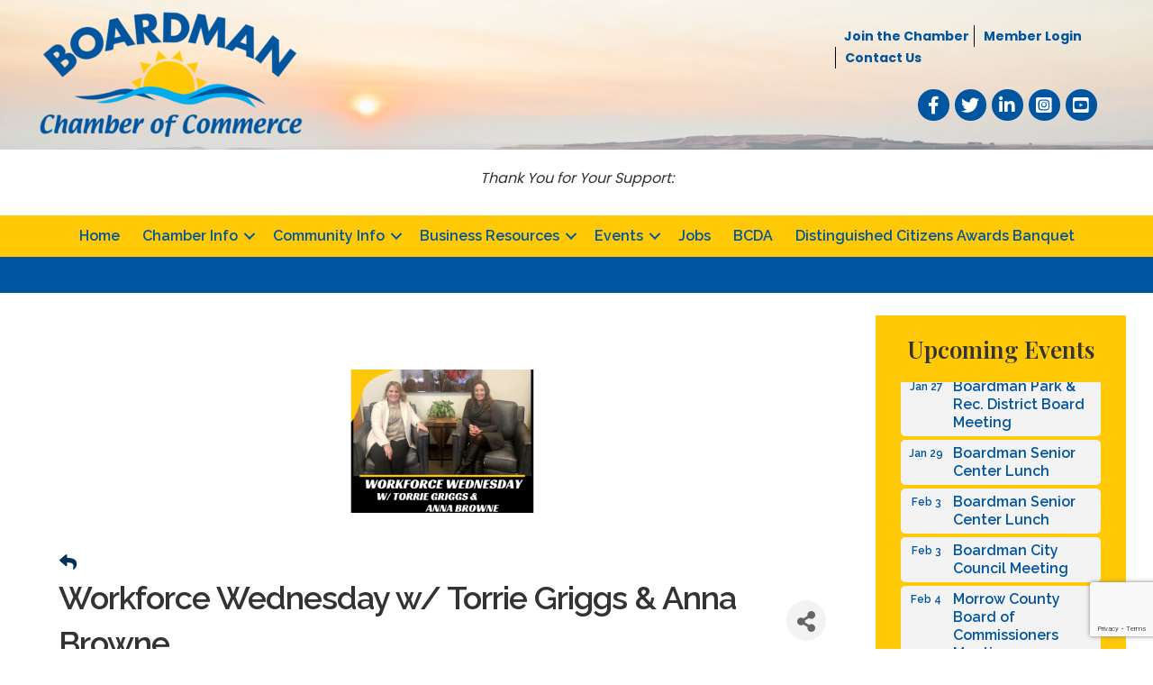

--- FILE ---
content_type: text/html; charset=utf-8
request_url: https://www.google.com/recaptcha/enterprise/anchor?ar=1&k=6LcpNUMUAAAAAB5iVpO_rzGG2TK_vFp7V6SCw_4s&co=aHR0cHM6Ly9idXNpbmVzcy5ib2FyZG1hbmNoYW1iZXIub3JnOjQ0Mw..&hl=en&v=N67nZn4AqZkNcbeMu4prBgzg&size=compact&anchor-ms=20000&execute-ms=30000&cb=5qx4omu4zwdd
body_size: 49201
content:
<!DOCTYPE HTML><html dir="ltr" lang="en"><head><meta http-equiv="Content-Type" content="text/html; charset=UTF-8">
<meta http-equiv="X-UA-Compatible" content="IE=edge">
<title>reCAPTCHA</title>
<style type="text/css">
/* cyrillic-ext */
@font-face {
  font-family: 'Roboto';
  font-style: normal;
  font-weight: 400;
  font-stretch: 100%;
  src: url(//fonts.gstatic.com/s/roboto/v48/KFO7CnqEu92Fr1ME7kSn66aGLdTylUAMa3GUBHMdazTgWw.woff2) format('woff2');
  unicode-range: U+0460-052F, U+1C80-1C8A, U+20B4, U+2DE0-2DFF, U+A640-A69F, U+FE2E-FE2F;
}
/* cyrillic */
@font-face {
  font-family: 'Roboto';
  font-style: normal;
  font-weight: 400;
  font-stretch: 100%;
  src: url(//fonts.gstatic.com/s/roboto/v48/KFO7CnqEu92Fr1ME7kSn66aGLdTylUAMa3iUBHMdazTgWw.woff2) format('woff2');
  unicode-range: U+0301, U+0400-045F, U+0490-0491, U+04B0-04B1, U+2116;
}
/* greek-ext */
@font-face {
  font-family: 'Roboto';
  font-style: normal;
  font-weight: 400;
  font-stretch: 100%;
  src: url(//fonts.gstatic.com/s/roboto/v48/KFO7CnqEu92Fr1ME7kSn66aGLdTylUAMa3CUBHMdazTgWw.woff2) format('woff2');
  unicode-range: U+1F00-1FFF;
}
/* greek */
@font-face {
  font-family: 'Roboto';
  font-style: normal;
  font-weight: 400;
  font-stretch: 100%;
  src: url(//fonts.gstatic.com/s/roboto/v48/KFO7CnqEu92Fr1ME7kSn66aGLdTylUAMa3-UBHMdazTgWw.woff2) format('woff2');
  unicode-range: U+0370-0377, U+037A-037F, U+0384-038A, U+038C, U+038E-03A1, U+03A3-03FF;
}
/* math */
@font-face {
  font-family: 'Roboto';
  font-style: normal;
  font-weight: 400;
  font-stretch: 100%;
  src: url(//fonts.gstatic.com/s/roboto/v48/KFO7CnqEu92Fr1ME7kSn66aGLdTylUAMawCUBHMdazTgWw.woff2) format('woff2');
  unicode-range: U+0302-0303, U+0305, U+0307-0308, U+0310, U+0312, U+0315, U+031A, U+0326-0327, U+032C, U+032F-0330, U+0332-0333, U+0338, U+033A, U+0346, U+034D, U+0391-03A1, U+03A3-03A9, U+03B1-03C9, U+03D1, U+03D5-03D6, U+03F0-03F1, U+03F4-03F5, U+2016-2017, U+2034-2038, U+203C, U+2040, U+2043, U+2047, U+2050, U+2057, U+205F, U+2070-2071, U+2074-208E, U+2090-209C, U+20D0-20DC, U+20E1, U+20E5-20EF, U+2100-2112, U+2114-2115, U+2117-2121, U+2123-214F, U+2190, U+2192, U+2194-21AE, U+21B0-21E5, U+21F1-21F2, U+21F4-2211, U+2213-2214, U+2216-22FF, U+2308-230B, U+2310, U+2319, U+231C-2321, U+2336-237A, U+237C, U+2395, U+239B-23B7, U+23D0, U+23DC-23E1, U+2474-2475, U+25AF, U+25B3, U+25B7, U+25BD, U+25C1, U+25CA, U+25CC, U+25FB, U+266D-266F, U+27C0-27FF, U+2900-2AFF, U+2B0E-2B11, U+2B30-2B4C, U+2BFE, U+3030, U+FF5B, U+FF5D, U+1D400-1D7FF, U+1EE00-1EEFF;
}
/* symbols */
@font-face {
  font-family: 'Roboto';
  font-style: normal;
  font-weight: 400;
  font-stretch: 100%;
  src: url(//fonts.gstatic.com/s/roboto/v48/KFO7CnqEu92Fr1ME7kSn66aGLdTylUAMaxKUBHMdazTgWw.woff2) format('woff2');
  unicode-range: U+0001-000C, U+000E-001F, U+007F-009F, U+20DD-20E0, U+20E2-20E4, U+2150-218F, U+2190, U+2192, U+2194-2199, U+21AF, U+21E6-21F0, U+21F3, U+2218-2219, U+2299, U+22C4-22C6, U+2300-243F, U+2440-244A, U+2460-24FF, U+25A0-27BF, U+2800-28FF, U+2921-2922, U+2981, U+29BF, U+29EB, U+2B00-2BFF, U+4DC0-4DFF, U+FFF9-FFFB, U+10140-1018E, U+10190-1019C, U+101A0, U+101D0-101FD, U+102E0-102FB, U+10E60-10E7E, U+1D2C0-1D2D3, U+1D2E0-1D37F, U+1F000-1F0FF, U+1F100-1F1AD, U+1F1E6-1F1FF, U+1F30D-1F30F, U+1F315, U+1F31C, U+1F31E, U+1F320-1F32C, U+1F336, U+1F378, U+1F37D, U+1F382, U+1F393-1F39F, U+1F3A7-1F3A8, U+1F3AC-1F3AF, U+1F3C2, U+1F3C4-1F3C6, U+1F3CA-1F3CE, U+1F3D4-1F3E0, U+1F3ED, U+1F3F1-1F3F3, U+1F3F5-1F3F7, U+1F408, U+1F415, U+1F41F, U+1F426, U+1F43F, U+1F441-1F442, U+1F444, U+1F446-1F449, U+1F44C-1F44E, U+1F453, U+1F46A, U+1F47D, U+1F4A3, U+1F4B0, U+1F4B3, U+1F4B9, U+1F4BB, U+1F4BF, U+1F4C8-1F4CB, U+1F4D6, U+1F4DA, U+1F4DF, U+1F4E3-1F4E6, U+1F4EA-1F4ED, U+1F4F7, U+1F4F9-1F4FB, U+1F4FD-1F4FE, U+1F503, U+1F507-1F50B, U+1F50D, U+1F512-1F513, U+1F53E-1F54A, U+1F54F-1F5FA, U+1F610, U+1F650-1F67F, U+1F687, U+1F68D, U+1F691, U+1F694, U+1F698, U+1F6AD, U+1F6B2, U+1F6B9-1F6BA, U+1F6BC, U+1F6C6-1F6CF, U+1F6D3-1F6D7, U+1F6E0-1F6EA, U+1F6F0-1F6F3, U+1F6F7-1F6FC, U+1F700-1F7FF, U+1F800-1F80B, U+1F810-1F847, U+1F850-1F859, U+1F860-1F887, U+1F890-1F8AD, U+1F8B0-1F8BB, U+1F8C0-1F8C1, U+1F900-1F90B, U+1F93B, U+1F946, U+1F984, U+1F996, U+1F9E9, U+1FA00-1FA6F, U+1FA70-1FA7C, U+1FA80-1FA89, U+1FA8F-1FAC6, U+1FACE-1FADC, U+1FADF-1FAE9, U+1FAF0-1FAF8, U+1FB00-1FBFF;
}
/* vietnamese */
@font-face {
  font-family: 'Roboto';
  font-style: normal;
  font-weight: 400;
  font-stretch: 100%;
  src: url(//fonts.gstatic.com/s/roboto/v48/KFO7CnqEu92Fr1ME7kSn66aGLdTylUAMa3OUBHMdazTgWw.woff2) format('woff2');
  unicode-range: U+0102-0103, U+0110-0111, U+0128-0129, U+0168-0169, U+01A0-01A1, U+01AF-01B0, U+0300-0301, U+0303-0304, U+0308-0309, U+0323, U+0329, U+1EA0-1EF9, U+20AB;
}
/* latin-ext */
@font-face {
  font-family: 'Roboto';
  font-style: normal;
  font-weight: 400;
  font-stretch: 100%;
  src: url(//fonts.gstatic.com/s/roboto/v48/KFO7CnqEu92Fr1ME7kSn66aGLdTylUAMa3KUBHMdazTgWw.woff2) format('woff2');
  unicode-range: U+0100-02BA, U+02BD-02C5, U+02C7-02CC, U+02CE-02D7, U+02DD-02FF, U+0304, U+0308, U+0329, U+1D00-1DBF, U+1E00-1E9F, U+1EF2-1EFF, U+2020, U+20A0-20AB, U+20AD-20C0, U+2113, U+2C60-2C7F, U+A720-A7FF;
}
/* latin */
@font-face {
  font-family: 'Roboto';
  font-style: normal;
  font-weight: 400;
  font-stretch: 100%;
  src: url(//fonts.gstatic.com/s/roboto/v48/KFO7CnqEu92Fr1ME7kSn66aGLdTylUAMa3yUBHMdazQ.woff2) format('woff2');
  unicode-range: U+0000-00FF, U+0131, U+0152-0153, U+02BB-02BC, U+02C6, U+02DA, U+02DC, U+0304, U+0308, U+0329, U+2000-206F, U+20AC, U+2122, U+2191, U+2193, U+2212, U+2215, U+FEFF, U+FFFD;
}
/* cyrillic-ext */
@font-face {
  font-family: 'Roboto';
  font-style: normal;
  font-weight: 500;
  font-stretch: 100%;
  src: url(//fonts.gstatic.com/s/roboto/v48/KFO7CnqEu92Fr1ME7kSn66aGLdTylUAMa3GUBHMdazTgWw.woff2) format('woff2');
  unicode-range: U+0460-052F, U+1C80-1C8A, U+20B4, U+2DE0-2DFF, U+A640-A69F, U+FE2E-FE2F;
}
/* cyrillic */
@font-face {
  font-family: 'Roboto';
  font-style: normal;
  font-weight: 500;
  font-stretch: 100%;
  src: url(//fonts.gstatic.com/s/roboto/v48/KFO7CnqEu92Fr1ME7kSn66aGLdTylUAMa3iUBHMdazTgWw.woff2) format('woff2');
  unicode-range: U+0301, U+0400-045F, U+0490-0491, U+04B0-04B1, U+2116;
}
/* greek-ext */
@font-face {
  font-family: 'Roboto';
  font-style: normal;
  font-weight: 500;
  font-stretch: 100%;
  src: url(//fonts.gstatic.com/s/roboto/v48/KFO7CnqEu92Fr1ME7kSn66aGLdTylUAMa3CUBHMdazTgWw.woff2) format('woff2');
  unicode-range: U+1F00-1FFF;
}
/* greek */
@font-face {
  font-family: 'Roboto';
  font-style: normal;
  font-weight: 500;
  font-stretch: 100%;
  src: url(//fonts.gstatic.com/s/roboto/v48/KFO7CnqEu92Fr1ME7kSn66aGLdTylUAMa3-UBHMdazTgWw.woff2) format('woff2');
  unicode-range: U+0370-0377, U+037A-037F, U+0384-038A, U+038C, U+038E-03A1, U+03A3-03FF;
}
/* math */
@font-face {
  font-family: 'Roboto';
  font-style: normal;
  font-weight: 500;
  font-stretch: 100%;
  src: url(//fonts.gstatic.com/s/roboto/v48/KFO7CnqEu92Fr1ME7kSn66aGLdTylUAMawCUBHMdazTgWw.woff2) format('woff2');
  unicode-range: U+0302-0303, U+0305, U+0307-0308, U+0310, U+0312, U+0315, U+031A, U+0326-0327, U+032C, U+032F-0330, U+0332-0333, U+0338, U+033A, U+0346, U+034D, U+0391-03A1, U+03A3-03A9, U+03B1-03C9, U+03D1, U+03D5-03D6, U+03F0-03F1, U+03F4-03F5, U+2016-2017, U+2034-2038, U+203C, U+2040, U+2043, U+2047, U+2050, U+2057, U+205F, U+2070-2071, U+2074-208E, U+2090-209C, U+20D0-20DC, U+20E1, U+20E5-20EF, U+2100-2112, U+2114-2115, U+2117-2121, U+2123-214F, U+2190, U+2192, U+2194-21AE, U+21B0-21E5, U+21F1-21F2, U+21F4-2211, U+2213-2214, U+2216-22FF, U+2308-230B, U+2310, U+2319, U+231C-2321, U+2336-237A, U+237C, U+2395, U+239B-23B7, U+23D0, U+23DC-23E1, U+2474-2475, U+25AF, U+25B3, U+25B7, U+25BD, U+25C1, U+25CA, U+25CC, U+25FB, U+266D-266F, U+27C0-27FF, U+2900-2AFF, U+2B0E-2B11, U+2B30-2B4C, U+2BFE, U+3030, U+FF5B, U+FF5D, U+1D400-1D7FF, U+1EE00-1EEFF;
}
/* symbols */
@font-face {
  font-family: 'Roboto';
  font-style: normal;
  font-weight: 500;
  font-stretch: 100%;
  src: url(//fonts.gstatic.com/s/roboto/v48/KFO7CnqEu92Fr1ME7kSn66aGLdTylUAMaxKUBHMdazTgWw.woff2) format('woff2');
  unicode-range: U+0001-000C, U+000E-001F, U+007F-009F, U+20DD-20E0, U+20E2-20E4, U+2150-218F, U+2190, U+2192, U+2194-2199, U+21AF, U+21E6-21F0, U+21F3, U+2218-2219, U+2299, U+22C4-22C6, U+2300-243F, U+2440-244A, U+2460-24FF, U+25A0-27BF, U+2800-28FF, U+2921-2922, U+2981, U+29BF, U+29EB, U+2B00-2BFF, U+4DC0-4DFF, U+FFF9-FFFB, U+10140-1018E, U+10190-1019C, U+101A0, U+101D0-101FD, U+102E0-102FB, U+10E60-10E7E, U+1D2C0-1D2D3, U+1D2E0-1D37F, U+1F000-1F0FF, U+1F100-1F1AD, U+1F1E6-1F1FF, U+1F30D-1F30F, U+1F315, U+1F31C, U+1F31E, U+1F320-1F32C, U+1F336, U+1F378, U+1F37D, U+1F382, U+1F393-1F39F, U+1F3A7-1F3A8, U+1F3AC-1F3AF, U+1F3C2, U+1F3C4-1F3C6, U+1F3CA-1F3CE, U+1F3D4-1F3E0, U+1F3ED, U+1F3F1-1F3F3, U+1F3F5-1F3F7, U+1F408, U+1F415, U+1F41F, U+1F426, U+1F43F, U+1F441-1F442, U+1F444, U+1F446-1F449, U+1F44C-1F44E, U+1F453, U+1F46A, U+1F47D, U+1F4A3, U+1F4B0, U+1F4B3, U+1F4B9, U+1F4BB, U+1F4BF, U+1F4C8-1F4CB, U+1F4D6, U+1F4DA, U+1F4DF, U+1F4E3-1F4E6, U+1F4EA-1F4ED, U+1F4F7, U+1F4F9-1F4FB, U+1F4FD-1F4FE, U+1F503, U+1F507-1F50B, U+1F50D, U+1F512-1F513, U+1F53E-1F54A, U+1F54F-1F5FA, U+1F610, U+1F650-1F67F, U+1F687, U+1F68D, U+1F691, U+1F694, U+1F698, U+1F6AD, U+1F6B2, U+1F6B9-1F6BA, U+1F6BC, U+1F6C6-1F6CF, U+1F6D3-1F6D7, U+1F6E0-1F6EA, U+1F6F0-1F6F3, U+1F6F7-1F6FC, U+1F700-1F7FF, U+1F800-1F80B, U+1F810-1F847, U+1F850-1F859, U+1F860-1F887, U+1F890-1F8AD, U+1F8B0-1F8BB, U+1F8C0-1F8C1, U+1F900-1F90B, U+1F93B, U+1F946, U+1F984, U+1F996, U+1F9E9, U+1FA00-1FA6F, U+1FA70-1FA7C, U+1FA80-1FA89, U+1FA8F-1FAC6, U+1FACE-1FADC, U+1FADF-1FAE9, U+1FAF0-1FAF8, U+1FB00-1FBFF;
}
/* vietnamese */
@font-face {
  font-family: 'Roboto';
  font-style: normal;
  font-weight: 500;
  font-stretch: 100%;
  src: url(//fonts.gstatic.com/s/roboto/v48/KFO7CnqEu92Fr1ME7kSn66aGLdTylUAMa3OUBHMdazTgWw.woff2) format('woff2');
  unicode-range: U+0102-0103, U+0110-0111, U+0128-0129, U+0168-0169, U+01A0-01A1, U+01AF-01B0, U+0300-0301, U+0303-0304, U+0308-0309, U+0323, U+0329, U+1EA0-1EF9, U+20AB;
}
/* latin-ext */
@font-face {
  font-family: 'Roboto';
  font-style: normal;
  font-weight: 500;
  font-stretch: 100%;
  src: url(//fonts.gstatic.com/s/roboto/v48/KFO7CnqEu92Fr1ME7kSn66aGLdTylUAMa3KUBHMdazTgWw.woff2) format('woff2');
  unicode-range: U+0100-02BA, U+02BD-02C5, U+02C7-02CC, U+02CE-02D7, U+02DD-02FF, U+0304, U+0308, U+0329, U+1D00-1DBF, U+1E00-1E9F, U+1EF2-1EFF, U+2020, U+20A0-20AB, U+20AD-20C0, U+2113, U+2C60-2C7F, U+A720-A7FF;
}
/* latin */
@font-face {
  font-family: 'Roboto';
  font-style: normal;
  font-weight: 500;
  font-stretch: 100%;
  src: url(//fonts.gstatic.com/s/roboto/v48/KFO7CnqEu92Fr1ME7kSn66aGLdTylUAMa3yUBHMdazQ.woff2) format('woff2');
  unicode-range: U+0000-00FF, U+0131, U+0152-0153, U+02BB-02BC, U+02C6, U+02DA, U+02DC, U+0304, U+0308, U+0329, U+2000-206F, U+20AC, U+2122, U+2191, U+2193, U+2212, U+2215, U+FEFF, U+FFFD;
}
/* cyrillic-ext */
@font-face {
  font-family: 'Roboto';
  font-style: normal;
  font-weight: 900;
  font-stretch: 100%;
  src: url(//fonts.gstatic.com/s/roboto/v48/KFO7CnqEu92Fr1ME7kSn66aGLdTylUAMa3GUBHMdazTgWw.woff2) format('woff2');
  unicode-range: U+0460-052F, U+1C80-1C8A, U+20B4, U+2DE0-2DFF, U+A640-A69F, U+FE2E-FE2F;
}
/* cyrillic */
@font-face {
  font-family: 'Roboto';
  font-style: normal;
  font-weight: 900;
  font-stretch: 100%;
  src: url(//fonts.gstatic.com/s/roboto/v48/KFO7CnqEu92Fr1ME7kSn66aGLdTylUAMa3iUBHMdazTgWw.woff2) format('woff2');
  unicode-range: U+0301, U+0400-045F, U+0490-0491, U+04B0-04B1, U+2116;
}
/* greek-ext */
@font-face {
  font-family: 'Roboto';
  font-style: normal;
  font-weight: 900;
  font-stretch: 100%;
  src: url(//fonts.gstatic.com/s/roboto/v48/KFO7CnqEu92Fr1ME7kSn66aGLdTylUAMa3CUBHMdazTgWw.woff2) format('woff2');
  unicode-range: U+1F00-1FFF;
}
/* greek */
@font-face {
  font-family: 'Roboto';
  font-style: normal;
  font-weight: 900;
  font-stretch: 100%;
  src: url(//fonts.gstatic.com/s/roboto/v48/KFO7CnqEu92Fr1ME7kSn66aGLdTylUAMa3-UBHMdazTgWw.woff2) format('woff2');
  unicode-range: U+0370-0377, U+037A-037F, U+0384-038A, U+038C, U+038E-03A1, U+03A3-03FF;
}
/* math */
@font-face {
  font-family: 'Roboto';
  font-style: normal;
  font-weight: 900;
  font-stretch: 100%;
  src: url(//fonts.gstatic.com/s/roboto/v48/KFO7CnqEu92Fr1ME7kSn66aGLdTylUAMawCUBHMdazTgWw.woff2) format('woff2');
  unicode-range: U+0302-0303, U+0305, U+0307-0308, U+0310, U+0312, U+0315, U+031A, U+0326-0327, U+032C, U+032F-0330, U+0332-0333, U+0338, U+033A, U+0346, U+034D, U+0391-03A1, U+03A3-03A9, U+03B1-03C9, U+03D1, U+03D5-03D6, U+03F0-03F1, U+03F4-03F5, U+2016-2017, U+2034-2038, U+203C, U+2040, U+2043, U+2047, U+2050, U+2057, U+205F, U+2070-2071, U+2074-208E, U+2090-209C, U+20D0-20DC, U+20E1, U+20E5-20EF, U+2100-2112, U+2114-2115, U+2117-2121, U+2123-214F, U+2190, U+2192, U+2194-21AE, U+21B0-21E5, U+21F1-21F2, U+21F4-2211, U+2213-2214, U+2216-22FF, U+2308-230B, U+2310, U+2319, U+231C-2321, U+2336-237A, U+237C, U+2395, U+239B-23B7, U+23D0, U+23DC-23E1, U+2474-2475, U+25AF, U+25B3, U+25B7, U+25BD, U+25C1, U+25CA, U+25CC, U+25FB, U+266D-266F, U+27C0-27FF, U+2900-2AFF, U+2B0E-2B11, U+2B30-2B4C, U+2BFE, U+3030, U+FF5B, U+FF5D, U+1D400-1D7FF, U+1EE00-1EEFF;
}
/* symbols */
@font-face {
  font-family: 'Roboto';
  font-style: normal;
  font-weight: 900;
  font-stretch: 100%;
  src: url(//fonts.gstatic.com/s/roboto/v48/KFO7CnqEu92Fr1ME7kSn66aGLdTylUAMaxKUBHMdazTgWw.woff2) format('woff2');
  unicode-range: U+0001-000C, U+000E-001F, U+007F-009F, U+20DD-20E0, U+20E2-20E4, U+2150-218F, U+2190, U+2192, U+2194-2199, U+21AF, U+21E6-21F0, U+21F3, U+2218-2219, U+2299, U+22C4-22C6, U+2300-243F, U+2440-244A, U+2460-24FF, U+25A0-27BF, U+2800-28FF, U+2921-2922, U+2981, U+29BF, U+29EB, U+2B00-2BFF, U+4DC0-4DFF, U+FFF9-FFFB, U+10140-1018E, U+10190-1019C, U+101A0, U+101D0-101FD, U+102E0-102FB, U+10E60-10E7E, U+1D2C0-1D2D3, U+1D2E0-1D37F, U+1F000-1F0FF, U+1F100-1F1AD, U+1F1E6-1F1FF, U+1F30D-1F30F, U+1F315, U+1F31C, U+1F31E, U+1F320-1F32C, U+1F336, U+1F378, U+1F37D, U+1F382, U+1F393-1F39F, U+1F3A7-1F3A8, U+1F3AC-1F3AF, U+1F3C2, U+1F3C4-1F3C6, U+1F3CA-1F3CE, U+1F3D4-1F3E0, U+1F3ED, U+1F3F1-1F3F3, U+1F3F5-1F3F7, U+1F408, U+1F415, U+1F41F, U+1F426, U+1F43F, U+1F441-1F442, U+1F444, U+1F446-1F449, U+1F44C-1F44E, U+1F453, U+1F46A, U+1F47D, U+1F4A3, U+1F4B0, U+1F4B3, U+1F4B9, U+1F4BB, U+1F4BF, U+1F4C8-1F4CB, U+1F4D6, U+1F4DA, U+1F4DF, U+1F4E3-1F4E6, U+1F4EA-1F4ED, U+1F4F7, U+1F4F9-1F4FB, U+1F4FD-1F4FE, U+1F503, U+1F507-1F50B, U+1F50D, U+1F512-1F513, U+1F53E-1F54A, U+1F54F-1F5FA, U+1F610, U+1F650-1F67F, U+1F687, U+1F68D, U+1F691, U+1F694, U+1F698, U+1F6AD, U+1F6B2, U+1F6B9-1F6BA, U+1F6BC, U+1F6C6-1F6CF, U+1F6D3-1F6D7, U+1F6E0-1F6EA, U+1F6F0-1F6F3, U+1F6F7-1F6FC, U+1F700-1F7FF, U+1F800-1F80B, U+1F810-1F847, U+1F850-1F859, U+1F860-1F887, U+1F890-1F8AD, U+1F8B0-1F8BB, U+1F8C0-1F8C1, U+1F900-1F90B, U+1F93B, U+1F946, U+1F984, U+1F996, U+1F9E9, U+1FA00-1FA6F, U+1FA70-1FA7C, U+1FA80-1FA89, U+1FA8F-1FAC6, U+1FACE-1FADC, U+1FADF-1FAE9, U+1FAF0-1FAF8, U+1FB00-1FBFF;
}
/* vietnamese */
@font-face {
  font-family: 'Roboto';
  font-style: normal;
  font-weight: 900;
  font-stretch: 100%;
  src: url(//fonts.gstatic.com/s/roboto/v48/KFO7CnqEu92Fr1ME7kSn66aGLdTylUAMa3OUBHMdazTgWw.woff2) format('woff2');
  unicode-range: U+0102-0103, U+0110-0111, U+0128-0129, U+0168-0169, U+01A0-01A1, U+01AF-01B0, U+0300-0301, U+0303-0304, U+0308-0309, U+0323, U+0329, U+1EA0-1EF9, U+20AB;
}
/* latin-ext */
@font-face {
  font-family: 'Roboto';
  font-style: normal;
  font-weight: 900;
  font-stretch: 100%;
  src: url(//fonts.gstatic.com/s/roboto/v48/KFO7CnqEu92Fr1ME7kSn66aGLdTylUAMa3KUBHMdazTgWw.woff2) format('woff2');
  unicode-range: U+0100-02BA, U+02BD-02C5, U+02C7-02CC, U+02CE-02D7, U+02DD-02FF, U+0304, U+0308, U+0329, U+1D00-1DBF, U+1E00-1E9F, U+1EF2-1EFF, U+2020, U+20A0-20AB, U+20AD-20C0, U+2113, U+2C60-2C7F, U+A720-A7FF;
}
/* latin */
@font-face {
  font-family: 'Roboto';
  font-style: normal;
  font-weight: 900;
  font-stretch: 100%;
  src: url(//fonts.gstatic.com/s/roboto/v48/KFO7CnqEu92Fr1ME7kSn66aGLdTylUAMa3yUBHMdazQ.woff2) format('woff2');
  unicode-range: U+0000-00FF, U+0131, U+0152-0153, U+02BB-02BC, U+02C6, U+02DA, U+02DC, U+0304, U+0308, U+0329, U+2000-206F, U+20AC, U+2122, U+2191, U+2193, U+2212, U+2215, U+FEFF, U+FFFD;
}

</style>
<link rel="stylesheet" type="text/css" href="https://www.gstatic.com/recaptcha/releases/N67nZn4AqZkNcbeMu4prBgzg/styles__ltr.css">
<script nonce="R-qZZEwpAofMwzuIwNqGEQ" type="text/javascript">window['__recaptcha_api'] = 'https://www.google.com/recaptcha/enterprise/';</script>
<script type="text/javascript" src="https://www.gstatic.com/recaptcha/releases/N67nZn4AqZkNcbeMu4prBgzg/recaptcha__en.js" nonce="R-qZZEwpAofMwzuIwNqGEQ">
      
    </script></head>
<body><div id="rc-anchor-alert" class="rc-anchor-alert"></div>
<input type="hidden" id="recaptcha-token" value="[base64]">
<script type="text/javascript" nonce="R-qZZEwpAofMwzuIwNqGEQ">
      recaptcha.anchor.Main.init("[\x22ainput\x22,[\x22bgdata\x22,\x22\x22,\[base64]/[base64]/[base64]/[base64]/[base64]/[base64]/KGcoTywyNTMsTy5PKSxVRyhPLEMpKTpnKE8sMjUzLEMpLE8pKSxsKSksTykpfSxieT1mdW5jdGlvbihDLE8sdSxsKXtmb3IobD0odT1SKEMpLDApO08+MDtPLS0pbD1sPDw4fFooQyk7ZyhDLHUsbCl9LFVHPWZ1bmN0aW9uKEMsTyl7Qy5pLmxlbmd0aD4xMDQ/[base64]/[base64]/[base64]/[base64]/[base64]/[base64]/[base64]\\u003d\x22,\[base64]\\u003d\\u003d\x22,\x22w7nCkVTClEbDlsOSw7cRRcK3VMKfNG3CkSwRw5HCm8OGwr5jw6vDrcKQwoDDvkI6NcOAwrTCr8Kow51ES8O4U0DCiMO+IwHDv8KWf8KIY0dwem1Aw54cWXpUcsOzfsK/w7XCrsKVw5Y0X8KLQcKPOSJfCMKmw4zDuX/DgUHCvlXCvmpgK8KgZsOew6Nzw40pwo1rICnCqMKaaQfDucKqasKuw7tlw7htJMKkw4HCvsOdwrbDigHDqsKmw5LCscKPcn/[base64]/LsKqw7sIazoZw77DkHR6InkxcsKgw4BeQDY8IsKRRAzDg8KlBm/Cs8KLOsO7OFDDtcKMw6V2JMKzw7RmwqTDhGxpw4TCg2bDhmbCp8KYw5fChSh4BMO4w6oUeybCmcKuB1sBw5MePsO7UTNBTMOkwo1kcMK3w4/DpHvCscKuwqUqw712HsOew5AsSkkmUz1lw5QyRwnDjHAKw7zDoMKHZWIxYsKWPcK+GjJFwrTCqW17VBleH8KVwrnDvhA0wqJyw5B7FEXDokjCvcKSMMK+wpTDpMOJwofDlcO/NgHCusKVTSrCjcOLwpNcwoTDocKtwoJwccOXwp1Awr0Qwp3DnEANw7JmZcO/wpgFB8OBw6DCocOlw7IpwqjDnsOjQMKUw6Vswr3CtScTPcOVw4E2w73CpkHCp3nDpQkowqtfSlzCinrDmhYOwrLDv8O1dgpEw6BaJkrCs8Oxw4rCliXDuDfDrhnCrsOlwpllw6Acw4LClGjCqcK9UsKDw5Ejdm1Aw6s/wqBeW25LbcK7w75CwqzDgwUnwpDCnnDChVzCnkV7woXCqMKAw6nCpjw8wpRsw7hvCsONwpvCt8OCwpTChsKIbE0Nwq3CosK4SCfDksOvw7Enw77DqMKiw59Wfm/DhsKRMzHCpsKQwr5YXQhfw45yIMO3w63CvcOMD3gIwooBQsOTwqN9PBxew7ZfaVPDosKqdRHDlmYQbcObwr/CksOjw43Dq8O5w718w7TDn8KowpxEw4HDocOjwozCgcOxVjEpw5jCgMOEw6HDmSwrKhlgw5zDucOKFH3DkGHDsMOHcWfCrcOtcsKGwqvDtsOrw5/CksKfwpNjw4MswpNAw4zDgkPCiWDDoV7DrcKZw6PDszB1wqRDd8KzH8KSBcO6wr7Co8K5ecKCwq9rO1dqOcKzO8OMw6wLwrBBY8K1wrQVbCVWw7prVsKKwp0uw5XDkGt/bDvCo8K2woTClcOHKA/CrMOpwpMfwpELw5h1EcODRzJ0NcOGRsKAJsO+ATzCimUHw53DkWIHw6R8wrUlwqbCtlo8d8OAwqzDuGAMwo7CqWrCq8KQLmjDl8O5P21Efh0cGsKnwqTDg0XCi8OQw47DsiLDj8OHcS3DpBBXwrlPw5hTwq7CqMKNwr4IEsKjVhTCgQLCnDrCszLDpGUSw6/DmcKSCj0Pw4gdPcOKwpUcS8OBc1BRdsOcBsO3Y8OYwr/CrGzCsGYwBsO/ARHCu8Kbwq7Dl11QwoJLKMOUFsOtw5nDpTpcw4HDuEAcw4jDssKRwq7DlcO5woXCtWTDvB5xw6nCvyTCkcK3HGcxw5nDnsKlfWTCncK6w5wgLW/DiEHClMOgwoHClBcEwoPCkUbCmcOyw5o7w4Evw4fDpiU2BsKJw53DuV0ICMOvZcKfF0/[base64]/Du8OUCFZNWkXDmcOaJQLDrMOdw6Q3w4HCrRkTw65Qwr3CsB/DoMKlw6nCtMOjQ8O4J8OPd8O5S8K2wphncsOWwpnDgkFADMOOPcKkO8OoDcOKXg3CuMK7w6I/[base64]/CskjDnWLDq0YndXQcRCHCvcKJemoew4fCmMO6wrZDLcOBwrx3Yw7CmmsHw7vCtMONw7bDikchSDXCtl9QwpspM8O7wrHCgw/DkMO6w5IpwpE6w5pDw7crwrTDusOQw5vCrsOuPMKIw7Fjw7HCmjEGXMOdDsKjw63DgsKbwqvDpMKIaMKDw7jCiTlswpZFwq1/Uz3DkHjDtTVsXDMgw6hzEsORCMKBw4ZjN8KJHMO1aigCw5jCl8Kpw6HCilPDqBnDvGB/w4V0wqBlwovCowknwr/Cth8VB8KzwoBGwr7Cg8Kmw6gEwqczJcKBfkTDqH9/B8KoFAs6wrLCqcOJc8OyGlgXw5tzSsKyBsK0w4RqwqfCqMO2FwkQw7Z8wo3CphPClcOUU8O9BxvCvcO7wph+w44bw4nDuD3DhkZWw50CNA7DkTsSMMOjwrbDl3o0w5/CsMOhbGwsw4/[base64]/w4LCpWN1w7ABYRTCpcKZwrJ2w77CgcO3bUBCw5bDn8Kdw5ZwFMOgw75gw4DDtcOxwrEnw5lPw5PChMOTaDDDjBnDqsORYF0OwoFiAFHDmMKIB8KMw49Dw7VNwr/DkcKdw45VwqPCvcKGw4PCiU5eYyDCjcKIwpvDj1Buw7RcwpXCtGFewpvCvGTDpMKew4hTw63DtsOywp9WecOYI8OmwpfDrMKzwrQ2U2Yfwo9rw77CqSrCgi0HXCYgM3PCvsKrDcKnwqtRHsORWcKwVDxQY8KjcxAZwoc/w4AgOMOqCMOEwrbDvUjDowMeKcKOwr3DkC0qUcKON8OeSlc7wqjDm8O1UGvCvcKHwp82f2rDtcK6w5kRS8K5bAnDmm92woJqwqvDjcOFVsOQwq3CpMKWwonCjWtsw6zCl8KwCRrDrMOhw7JiIcKwBhU5e8ONf8O3w5jCq3UuPsORU8O2w5rCuDrCocOTYsOhCS/CtsO9DMK1w48RXAEETcKyPsO/w5bCgcK1wpVPXMKxe8Omw65Kw7zDpcKjB0DDrRYjwol0CWssw53DmDzCpMOub0VIwrYBCE/DpMOxwrjCtcO2wqrChMO+wrXDsygywqfCrm/[base64]/FMO6wo/CjMKuYxBmwqU9w4/[base64]/DjcKNwoEywqnDmicSZMKKVXQlFcOsw6kXF8OAWcOQWgfCmV1LZMKTXBbCh8OHJyHDt8KVw7/Ci8OXDcO0w5XClHTCtMO+wqbDqTHDjBHCtcOeBsKxw78Tcwx8wrIaLSE6w5vDgsKKw4LDtMObw4PDocKFw7xaO8OEwpjCucORw59lVnPDmX4+PlE9woUQw6tHwqPCmUXDuEM1AxHDp8OpckvCtAHDgMKcOifCncK5w5HCh8K9MWdjI3pRK8Kzw4goWx/Dm3pTw4fCm2Vaw6d3w4fDmMO0PMOxw77DhMKqRlXChsOnQ8KywoFmwqTDucKvFSPDq10fw5rDoVMeD8KJQUYpw6rCt8Orw4zDvsKDLl7CqDUJAcOHKcOpccO+wpI/HAnDnMKPw7HDqcO9worDiMKAw6sBIcKkwqbDt8OPUhPClsKgecOqw4x1wq/CvMKLwplcMcOqSMK4wrwWwq/[base64]/DtFUBajnChcO5dMOpU05OwoloD8KFw4UvXXwPb8ORw7jCncKIMjJYw4nDgMKJGg07dcO9VcOQT3nDjDQOwoDCj8Kdw4wsCTPDpsK8C8KlG13CsS/[base64]/Dl8KiLG9awrhfYjNyasODdGLCscO/VcKwYMKuw5LCjkzDqyg8w4F6w64GwoTDkn9PEMOTw7fDgFEZwqNfPMKzwp7CnMOSw5BGDsKAMip+woXDhMOEeMOlY8OZIsKOw5tow5PDkVIOw6ZaNiALw4/DsMOXwobCoWZTIsOsw6zDt8Oie8OMHMOVdDIiwrppw7PCl8O8w6bCtcO1acOUwqdLwoIsZsO/wobCrXlbRMO8IsOvwo9OKHHChHHDuk7DtWLDhcKXw5h4w6HDgsOWw5NvT2rCiyHCoh1Pw4haQm3CqwvCn8Ogw4UjHkB3wpDCgMO2w4zChsK4PB8Vw7wVwol1ER91OMKOdCjCrsOgwq7ClcOfwpfDosOmwpzCgxnCqMORFSrCmAIZLkhcw7/DtsOUOcKADcKsLlLDvcKMw44XWcKhKkAkfMKedMKUaCvCrHXDgsOrwrHDpsOye8OWwq7DscKtwqDCghZqw5kpw5hNH14bIVlPwovDmyDDgH/ChFDDmzHDqWHDnm/CrsOYwpgKPlPChG1lWcO3wpgXwpXDvMKwwr8kwr8VPcOnBsKNwr0aMsKfwr3DpcKsw6xvwoB7w7c6wqhyGsOowoUUEDXCq3Qww4nDiTvChMOzwpAnF1jCuWJBwqRswq4QP8KRNMOjwqh5w6lRw79fw5pNeFXDtRnChQfDgG1jw5PDlcKMQsKcw73Dn8KVw63DsMKEw5/DoMKyw47CrMO2V24LflNzwqTCsxdrb8KwE8OuNcKGwpQSwqbDgxtzwrQKwrpTwpdMfGslw6UtXW89OMOLK8OgZ2p1wr7DucO2w6/DiA8Qa8OuWzrCtsO/PsKYQUrChcOZwoVMJcOCSMKMw4UodMOjXMKzw60pw6xLwq/DtsO5wpDCjxfCrcKpw5IufsK2OsOfWsKSS3/DrcObT1RdfBRZw5xnwqvChMOBwooDwp/Cihk1w7/[base64]/DqcK3WcOfw7pkw5PCmcK1w6XCnmJqwoLDmsK7G8Krwo3Cu8OvCHXCjlDDncKIwoTDncKlScO+GRfClcKiwrHDkh/Dh8OMMBHDoMKkcUZkw44zw6nDuUPDtnHDicK5w5QQN1vDslHDkMO6S8O2bsOAR8OzfQ7DrFxww410PMOaNEImd1Vrw5fChMODFTbDmcOew7nCj8O6YQJmaxrCuMKxdcOfV3sfWkFGwoHCnRRrw4jDt8OUGFcXw4/[base64]/wprCisOGwrs7IsKjbiknw7JIw4DCqE/Cr8Kuw7orw6DDosKtEsKvIsKHYRBywr5+BRPDuMKTL2NJw4XCmMKKXcOzOBnCiHTCvmIGT8KxbsOoQcOmD8OsXMOXYsKhw5bClTvDhHXDtMKjOkzCjGPCm8KJJcKGw4fDkcOAwrN7w7LCp3g+H2/ClsKww6bDhDvDsMOswpMDCMOACcOVZMKtw5dHw6PDgE/[base64]/CucKlw5cEJMKrw7VswooDwpzClyrDjnTCnMK4w4fDsXnDhMOmwrfCpBXCtMOGZcKeOyTCtTXCp1nDh8OQBFpAwrPDlcOEw6tedA1awqrDrUPCg8KMWRbCksOgw4LCgMKSwo7ChsKHwpUYwqbCjkbCvg3Ck1/Dv8KCNAnDgsKPL8OcaMO8OXlow7TCk2bDgiMHw4HDiMOSw4VVOcKuCT1pP8Kzw5kQw6PCmcOTPMK4cQkkwoTDtGHDqA44N2TCiMOHwo0/woRcwq7CmlbCt8OjPMOPwqE6a8O+A8Kpw6bDim4zCsO4TkPDuCPDgBkPb8O3w4LDmWcKVsKQwrJOJsOsRRbCusKZZsKpU8K4OCbCpMKkG8OJM0YleETDncKUIcK2wrVVFHMsw60pQ8O3w7HDsMKyLcOdwqhAYlrDg0jCv3dWM8K4DcOuw4rDog/DrsKJOcOyLVXCnMOtD2UuRmTDmSnDi8OiwrLCtQ3DmERCw5l1ZUYwDVBIRsK1wrPDoU/[base64]/DpcOycMOwwpvDvcKXw6jCisKpw4vCkQ5/wqd2OsKtRsO8w73ChSQ5wrstCMKIJ8OdwpXDqMO/woR7E8OTwokJDcO+di94w6nCrcO/[base64]/Dp1hRHUQyw4vCnMORPcO1w44RYsO8JksTN2HCpcKgEmnClDl7UcK1w7rCnMKJNcKBB8KRAgPDtcKGwrTDmybDq3tfTcOzwovDu8KMw7Vtw6hdw6jCvhPCiy17WMKRw5rCqcKPcydZdcOtw6BxwqHDkm3CjcKfQH8+w5wRwrdCacOdVTw5PMOidcOpwqDCkzdyw65/wq/DvUwhwq4Zw63Dr8KfccKsw7PDiik/wrZHNm09w7PDqsOhw7jCisKdWV3DkmbCksKjaQE2Kl7DicKcfsO5UhBKOSItMFfDpMKOK1cJUXZmwp3CuznDusKBw7x7w4zCh0c0wp8Ywq9ieX3CssO6L8Ovw7zCgcKgX8K9c8OEHkhVYCY4FT51w63CszfDgUlwNw/DocKrLELDs8KMQ2nCjwkCY8KjcyHDoMKhwp/Dt1sxecKbZMOvw58ewqjCtcOJUT87wprCssOswqs2ZSTCj8Klw4tNw4vDn8OyKsORWxtYwr3Cm8ONw6x9wrjCqVvDgRkae8KxwqwgHGwXEcKOWcKMwoPDv8Kvw5jDjsKPw4VRwp3CkcOYG8OuDsOfTx/Cq8OwwoNRwrgBwrMseQDDrT/Ct3lvHcOCP07DqsKyLMKhbH7Cl8OpP8K4BULDgsOnal/DsRDDrMO7McKzJwHDkcKZZzEmcXIiasOLPC4Pw6dTXcKaw65cwo/Cj1kdwpXCqMKRw5nCrsK4JsKfMgYyMlABcyHCosODFkFKIsKVcgvCjMKTwqHDmGZJwrzCn8OKXnQZwrEeL8KURsKbRm7ClsKawqEAF0TDh8OsIMK+w5QYwo7DkhHCpz/DhQ1dw5E+wrvDssOcwpMWNFXDl8Kfwo/DlgIow4bDqcKgXsK1wpzDuk/[base64]/[base64]/CmRhFE8KnwrrDoC3CjU7CikltMcOVwq8XASYtFcKewoUww67CoMOCw7lywqXDkAkrwr/ChDzCu8K2wpBwTVzDpw/DkHzCoz7CvcO6w5p7w6XCiHF/VsOnMA3ClEh1Oz3Drh7CpMOHwrrCncKQwrrCvxDCjhkMA8O5wo3CkMKrOMKUw6dnwp/DpMKcwoxMwpcSw7JjK8O/wpR6dcOFwqk/w5tsOsKyw7ptw5vCjFZew53DiMKodSvCljtlahPCr8Orf8O9w7TCrMObwpMsXCzDgMOGwpjCjsO5I8OnJAHCiC5AwrpVw4PCgcKKwqrCp8KUccOhw7w1wpAFwo7CrMO8Z0QraCVDwpRSw5cZw6vChcOaw4/[base64]/[base64]/DtsK/ZhnCtcKKwosYwr4vHAYyRMODVwE+wqjCs8KjEwEcZyNrLcK/[base64]/Ck2HCpnjCrcOBw7bDkcOzXn1Fwql7wqLDgm7Cg8KnwrvDiStxC2TDiMOQbkgFIsKiaxcewpvCuyzCkMKcH0TCocO6MMOcw5zCj8K/wpDDuMKWwo7Cp2Jowp4nKcKIw40YwrlmwpnCowfDkcKDTSPCqcOqUHHDhsO6aH1kPcOvSsKsw5DCh8Oqw7XDkEcSNljCssKJwpVfwrjDtWzCgsK2w5HDmcOywog2w73CvMK1RiHDnCNQFh/Duy9aw49yNkvDjRDCosK2Rg/[base64]/CvxBhw7nDhRBJw5jCjsO8wq3Cml9OwpnCrn3CgcOvKsK4wrHDolAzwopQVEPCn8Krwo4Mw6RgdE1SwrLDjlldwrFjw4/DhxUseDRrw7wkwrvCu1Exwq54w4fDsFDDm8O8MsOUw6rDiMOLUMOtw6lLYcKOwr8OwoAGw7nDmMOrGnYmwpnCscOVwp07w6rCvRfDs8KbFxPDlRl2wo/ClcKSw6pgw6xEZ8K6ZhNvYHNOIcObNsKiwptYeRHCkcOvfG7CnMOvw5LDtMKgwq8jTsK+IsObPcOycGwUw4MNMhrCqsKOw6gFw4dfSRRJw6fDl0TDg8KBw6VPwqszbsKbHcKtwro1w6slwrPChQvDmcKUN31fwp/DoE/CpG/[base64]/CgEl9P8Kzw7zCtsOIw4xMwrbCmsKIJ8OKHl96GMKCTTZnZi7CkcObw7QlwqLDuizDt8KGX8KEwocGSMKXw6zCk8KQaArDmGXCg8KadMO2w6PChyvChH0jLsOAeMKVwrTDpxzCg8Kfw4PCjsKxwp8UIBbChcKWGG01WsK/wpg7w4MRwrHCkW1AwrIEwpLCogs3cmQeHmbCn8OsZ8KgcQMDw59ZbMOIwoAZQMKowr4Ow6DDkCY/QMKBDHxdEMO5QzHCo0vCn8OjSAzDryE7wr1yci9OwpLDq1LCgXhSSkY7w7DDkz1JwrN4wpYhw7Z/K8Knw63Ds2PDn8OTw5HDt8Ofw59REMOGwrY0wqMswr8rRcO2G8Kiw7zDscK7w5rDhULCnMKnwoDCo8K7wrxsfGdKwr3Co2/ClsKHbCYlfMOjcVFSwrrDhsO2w4HDthxywqUVwoJDwqPDoMKbJkAZw5LDlMO5YMOcw5BwLS7Cu8OpOS4bw493QcK1wpjDvRDCpHDCtsKXMnbDqMObw4nDtMOnaWnCisOFw58GfU3Ch8K5wo9VwoXCpm9Rdk/Dp3XCtsOudSfCpcOZNENyYcKoPcK+eMOKwrUXwq/CqXJ2e8KTI8KvXMKjE8OnBiPCqlDCsRTDvsKNI8OxFMK3w6JnLsKMasOVwpcPwoYkK18WbMOnSC/ChsK6woHCucKYw7zCucK2CsKaaMKRUsOLE8KRwohkw4DDiSPDq14qRH3DsMOVZ13Dpj9ZaWLDkTAfwqA6McKMFGXCmCxpwp8owrPCuxzDksOyw7dnw5dxw58cfxXDsMOIw51iWl9uwq/CrzTDusOuLsOwIcOswpLClBhHGBRsKRzCoGPDsWLDhXLDum4TYCk+d8KMBjzCnzzCpGzDvcOJw6/[base64]/[base64]/OcKSE8KRwrcgEkcCYj1AQW7CpgnDmn/CoMKEwq3Cq0jDg8KSZMKmd8K3FD4aw6RWLgwOw5Uvw6nDkcOYwrNbcnbDgMOPwpTClHnDicOqwoFBfMObw59uBcOESj/CvFZLwq1/aG/DtD/Ciy7CqcO9NcOUIFjDmcOLwoPDvUlAw57Cu8OIwrrCv8ORHcKLB0tfO8KIw6NAJSzCox/CvwzDvcO7JwMiwotqfBhBf8KhwpDClsOQSErCjQ5zQwQuBX7Cn3wXKSTDmFvDuFBfMELCk8O+wo/DsMKawrfCp3caw4zDtMKUwr8SOcOpVcKswo4Hw4dcwpDCtcOTw6J/XFV8VcOOdisSw6Jswq1kYmN8MQ/CuFjCk8KTwrBBACxVwrnCtcOew6IGw6fCn8OOwqs4WMOuZXbDj04jTnTDoFLDlMOjwq8lw6ZcOwswwobCtjBjXlt1UcOVw6DDoT3Di8OoKMO3EFxRXmXCmmjDsMO2w6LCpWLClMKXMsKFw6Jsw4/Cr8OSw6hgC8KkAsO6w6fDrwl0MkTDmizCvizDhMKzY8KsKSU8woNxAgnDtsKKLcKOwrQOwqcwwqoCw6PDlsOUwpvDhF1MMWHDnsO+wrPDlMORwrnCthNjwpVPw5zDsnnCpsO6fsKiwr/DvMKAXcOmCXk3D8OswpPDjQbDrcOCRcKUw6Z4wpU2woHDp8O0wr/[base64]/[base64]/IsKbVzBnQ03CrcKcQXwdwq7CsBXCiMOFHxzCp8KrNWxMw69YwpI/[base64]/Dg30cwrNDwoAPw7koMsOHw75Ew4gbw7JnwpnCscOAwpNZM1/Dj8KMw4gjWcK1w4o5wrk7w7nCnFLCgn1TwqzDl8Ohw6JIwqgENcKTHsK+w5vCmxXDhXbCk3XChcKUdsOoTcKtEsKzFsOgwotQw7HCicKuw6/ChcO0wobDqcO1Zngxw6pbVMOyDB3ChMKoaV/Dsz8YXsK8SMKsUsKPwp5iw4Itwpluwr5MR38IIh3CjFEowpvDncO5dATDhSLDr8KHwopgwqHChXXDm8O1TsK6Fh8hOMOjc8KtLQ/[base64]/w6zChsKdwr3CqMK/woDDmMO7w40sw4vCvzjCvcKgZcOvwqFXwot6w6VWXcOpZRXCpk9swp/DssOgaVDDuDpowpZSRcOHw7LDqHXCg8K6dSzDosKyfW7DoMOuYRLCmzXCumgMU8ORw5E8w4jCkwzCpcOuw7/DssKgZ8Kewqx4wr/DvcKUwr1Zw73CisKqaMOFw6gWQMK/[base64]/Coh3DpcKXWMOQwoF8W8KCR8OqaQzCl8Orwp7Dv3oFwqLDjcKnTBLDusO8wqbDhwnDkcKEdWoUw6dDPcKTwq1gw4/[base64]/w4Jewp1qZcOWw7BvQHhEwqnDplwwIMOdJmoNwrrDhcKow6NAw5bChMKMUcO5w6nDhiTCicO/dMOww7nDkVrDrwHCm8OmwrQTwpPClyDCgsO6a8OEQE3Di8ObOMKaJ8OWw54Iw4dvw70AQEnCoE/Cgh7ClMO8LGBrDD7Dr0ACwowKMCzCoMK9fCIcJMKew65xw5vCtULCssKlw6Nyw5HDoMOOwpcmLcOmwpdEw4zDpcKtdFTDiWnDtcOiwrE7ZCfCr8K+MxLDk8KabMKHX3pRbsKOw5XDu8K+OUjDs8OpwpcqdF7Dg8OzIgfCmcKTcS7DkcK3wo9Pwp/[base64]/Ch0TDgsKyw4NkURDDv8K/ZDY4wqTDh8Kmw7bDtAphM8KEwqdJw7lADsOQbsOaYcKdwoEMcMOiEcKtdcOWwqvCpsK1fzMidRJzAVRywoA7woPDgsKXPcKHfSfDhcKxQ0MlRMO1AsORw7fChMKxRDpAw4/Cng/CnG3CgMKwwpbDvEZnw5V4cRrCqljDhsKAwopfM2gIBxrCgXfCvgXDgsKrYsKxwozCoQInwrjCp8KzU8KeN8OnwpYENMOoAzVaDcKEwoQZKTs6JMO/w4Z2M05hw4bDlWc1w4XDssKPNsOUfX7DtSMuR3vDgA5Xe8O0TsKVNsOGw6XDh8KdfDsEBcOyITXClcKHwphZPUxBVMK3DlZCw6vCscKBVcKCOcKjw4XCocOnN8KcacKKw4jCo8KiwodXw7/DuG0RV11/QcKTdsKCRGXDncOMw4pTLSgyw6fDlsKjecKLc1/CssO5MCBSwoJeT8K5dsONwpQvw794EsOLw6kqwoYjwpvDtsOSDA8XKsOTaxrCml/[base64]/XGvCrsObQMKCwqzCtMO3w4dNw4bCkMOFa11KwrjDucO/[base64]/CuHfDvMOnw5J4Am4pw7rCk8Kgwp/CrT0PdUEWEUPCocKywrPChMKmwppIw5IIw4LCkMODw5QLb2/CkD/DozBRV3bDpMKmI8OADm12wq/ChHhhZwzChsOjwq8EccKqWBogZ2UUwrJsw5LCvsOIw7HDiS8Kw43CocKSw4XCqTp3RTVewqbDi2sHwoQuOcKCcMOWdxZxw5/DoMOOTyJoayTCr8OZSyzCgcOGexFHfQ0Aw7B1DX/[base64]/DvsKaO8O6HnjCtgfDtMK5wonDlGlNZ24DwqcMw6MGw5rCoRzDjcKgwqrDgzQyHBM9wrooLwMWUDPDh8OVGMOwH2duOB7DqMKCfHfDssKLUWLDucOfAcOVwrsgwpgqUhDDpsKuwrjCsMKKw43CvsO6w6DCuMKOwo/ChMOkY8OkSgzDpELClMOUR8OAwr8LCnR8DxLCpy14RT7CqCM5wrYwY2oINcKHwo7CvcO4wpLCqDXDijjDkiZnRsOMJcOtwr1VYUTCrlsCwptsw5/DsRxEwr/Dlx7DjSEpfx7Dl3jDnxhww7I/Q8KQbsORO2fCv8OswoPDg8Ofwr7Dh8O4L8KNSMOhw5h+wrPDjcKiwow+wp7CscKcTFzDtg4Xwq3CjAXCrU7Dl8KiwqEzw7fCtHbCnFh2dMOFwqrCusOyDF3Ci8OJwoFNw53CpiTClMODccOXwrLDkMKIwp8vWMOgfMOTw5/DhiXCtMOwwovCvkDDkxAgfsO6ZcKSWcKZw7Qdwq/DoA8XDMOOw6nCn1c8N8OAwpHDqcO8G8KEw4/[base64]/wqYhw5rDlyopw4Ujw5bCv27CniZ9LmZdaSZOwo/CksOmNcKlZRsiZMOkwrHCn8OGw7HCq8Orwr81Zw3Dlzghw7AiR8Onwr3Du1DDn8Kbw5QOw4PCpcKcfjnCkcK0w67Dq0UgDVPCpsOKwpBeV0VsZMOMw4zCusOQEldrw63CusOnw6DClcOxwocwI8OVTcOYw6Y/[base64]/[base64]/w6bCkzl2V1/DgifCpMKiwqB8wpEeE2lmV8Kbw4ZTwqAyw6tIWz1EQMObwrNvw7/DusORcsONZWkkb8OgPUtGQzHDlsKONsOLAsOeZsKnw6TCs8O0wrUfw5gNwrjChmZjcUI4wrbDr8K5wrlGw6BwcEAEw7nDjWvDisKzfHDCiMOSw4TCmj7DqGfDp8OucMOxb8O4WMOywp5KwohNMU/CgcOFY8OxFhllRcKEJMKow67CpsK9w7NfPnnDnMOHwqhMTsKXw77DvE7DkUhZwoYuw5wAwo3ChUpKw6nDsm7DvcOzRFEuMWoJw6fDi28Yw69oIgo0WANywqF8w7zCqQfDhCbCl0xmw7Itwogyw61THcO7Bm/Ds2vDj8KZwpFPFml2woTCrysydsOoaMKEB8O2MEs3L8KzeDpVwqAhwqpNU8K7wrrCjsKFGsOSw4bDo0JSHFPDm1TDp8KlSBTDmcKHBQN1EsOUwqkUa0jChVPCnCjDqcKcUXvCjMONw70tPRoYCHPDtF/CkcOVVW55w65TfTLDo8KQwpUAw4UDIsK2woopw4/CvMOsw6tNO1ZGCB/DvsOwThXCksKGwqjCvMKnw4xAEcKJXi9FVi3DpcOtwplJY1XCnsK2woFeRQc4w48/FErCpDnCq0wGw4fDoG7CtcKkGMKZw7Y0w4sQBAMFRw5Iw5jDsFdtwrXCuB7Ctw19YjHDhcKxXFzDhcK0TsO9wqJGwqTCrml8wrw9w79Bw53CkcOadUTCmsKYw7DDkCXChMKKw57DsMK6A8K/[base64]/CvsKaw4gGw6nCp2LDqgxGUWYbJyPCm8Ktwrh5w73DgSrDlMOEwocQw6/DlcKCZsKWFsO7PxbCpAQbw6fCj8OTwo/Di8O2P8OrBAYdwrVfIUrDr8ODwo96w6TDrCnDoC3CrcKOf8OFw7Exw5NadnbCtU3DpzpVVz7CrXzDtMK6ODbDn3J7w47CucKJw4LDjWBNw7tnNmPCuW9hw6DDhcOnAsOWU34oQ37CqXjChMOmwqbDvMO6wpPDuMO0w5d0w7PCnMOtXBolw4h8wrHCnVTDg8K/w5EjScODw5caM8Oww7tmw6YnMH/DmMORC8OqU8KAwpzDm8OWw6ZVVnczw4/Dp2VfR3nChMOnZhtEwrzDusKUwoQwWsOtCkNJQ8KSG8OcwrjCgMKtC8Krwo/DscK6fMKvPcKobwxPw6Q4SBI/b8OpD1tJcC7CqcKXwqEPa0hrJMKww6zChzFFAkBYC8KSw6bCgsO0wovCg8KpIMOQw6TDq8K1ekHCqMOew5jCm8KEw4p+ZsOCwobComzDoHnCvMO2w6HDhX3CrS8XBx0FwrIVLsOwecKAw6h7w50fwprDvMOLw6QLw4/DnFEGw7VLc8KtIhDDoSRdw79qwqRzQQPDjSIDwoQwRsOfwo05NMOewpwPw6IIa8KCQnsdJ8KeEcKXel4mw5h+YkjDoMOdFMKtw4/DsAbDhE/[base64]/dT3DsWY3w4J8eVdDB8ORc2DCoXtAw6N4w7ZHZylmw4DCgcKeREVewqx4w6lCw53DoWPDg1bDh8KBeQ/[base64]/ChMOew4LCtMO2ClXDkytTw4Ihw4bDpcKmw4UMw7tzw4XCpcOSwpMTw70Zw4ANw4zClcKmwpTCnj/DicOnfB/DqDHDowPDhiXDjcOiCsO3QsOEw5bCt8ODeC/CqcK7w6ZgNDzCg8O5WMOUMMOdTcKvZWjCjFXDvhvDqAcqCFACclwow60aw7HChxXDq8KMa2hsHQrDhcK4w5wKw5ocbSDCo8OVwr/DvcODw77CnSzCucOzw4gnwqDDlcKFw6BtFz/DhMKSd8KDPMK4EsKgPsK0acKpRB9DQV7Cj0vCvsK0T3jChcO2w63DisOrw5HDpEDCtAlHw7/CkBl0bQXCoyEKw5PCrD/DkyA7I1XDtkMmKcKmw7YpFUvCmcOnMMOSwrnClsKqwp/DqcOew6Qxw59fw5PCmSAwBWc1JcKNwrljw5dcwqkHwrDDrMOhGsKBI8O4U1JnYXwEwq9ZK8KwKcKYbcOCw4ENw6Vzw4PCkD4IYMOyw6PDl8Oswo8lwqzCnnrDtMOTSsKTCEdyUF/CrcOww7nDlcKcw4HCjjnDhmIxw4kEVcKQwpjDvBPCtMKWNcKMfmPCkMOsXkElwrXCqcK3HFTCoyljwp3Dtwd/[base64]/CnsKLw4LCtcOqwrEHcMK6eS3DlMKDw4LDo2pYFcKFMgbDh1TCmcOwA0s+w5pAMMKxwrXCi3hTLVVpwp/CshbDjcONw7/CqiLCg8OpKTLDtlBqw69Ww5jDjFPDjsOzwrvCgcOWQlM+K8OEXWsWw6bCqcO5aQECw6dTwpzCnsKbTXQeKcOqwqEgCsKFPCccwobDrcOrwp9LZcOgesKawoc5w68gXcORw5kXw6XCg8OjXmrCrcK8w5hKw5Vnw6/CjsK2KRVnRMOUJcKHGGrDgj3CiMOgwqEbwoF9w4DCgkonS3LCjsKowrjDlsKOw6TCowohBlouw48rwrzCtU0sKHnCiyTDpMOmw6bCjQDClsOKVGvCsMO5GCXClsOSwpQBVsOWwq3CmkHDpMKiKcORYcKKwpPDkxfDjsKUfsOPwq/DkBEBwpNwbsOZw4jDh0www4EzwpjCrhzDtnwEw5zDlG7DngAHEsKFEijCjW9RKsKBM1U2BcKODsKubSfCkkHDp8O1R0x0w5x2wp0HPMKSw6jCmsKDZ1nCoMO1w68fw6Eaw51+S0jDtsOcwopHw6HCtj7CrzvCo8OTM8KiHy96dwp/w5LDpipgw4vDkcKgwqTDqWdDIXfDoMOKBcKUw6VIeVRcbsKLNcOOXxFhVSnDosO5aVhTwoxEwpR+GsKDwo/[base64]/w63CjMOlRcK4VcK1A8KMwq0+U8K8AcKKAcOpQj/Cs2/ChzbCv8ONYB7CpsK+YnDDtcO5McKgSMKCOMOMwp3Dny3DucOCwpYIPMO+bsODO18RXsOEw6fCr8Kyw5xdwprCsxvDgsOfbgvDs8OnYl1yw5XCmsKswq5CwpLDgjDCgMKNw7JHwprClsKlMMKcw4g8eENUEHLDncKzBMKMwq3CnE/Dg8KNwoLChMK5wrHDqCAlOhvCkQvCvCwBBAxiw7IsTcKtGFRaw77CtRfDqgnChsK4CMK4wq8/QMO6wqzCn2fCoQhaw67Do8KZVnYXwrDDsUtyVcKBJFPDpcOYE8OOwq0HwqgWwqY9w5zDpBLCoMKnw6IEw7TCksK+w6dJZjvCsiXCpMOhw71ow7PCuUnCk8OYw4rClQ5HU8KwwqhkwrY+w7J1bXHDkFlQSxbCmsOFwrvCjUdawqQpwokyw6/DosKkUcKbPCDDh8Oww4zCjMO6H8KTNAXDlygbYMOtHilNw63Dj0PCusOawpFuVRMIw5JUw6/[base64]/CuMKCEsKKIcKpTcK+wozDsMO9F8KQw5HCp8KIwpECZkjDsHTDkGFqw4JHKsOFwqxYI8Ovw6ULUcKFXMOEwpYbw4JEaRbDkMKaQjHDkCrDpAbCl8KYMMOHwqw6w7rDgwNZPRQww4RLwrAmbcKrekLDgBp/[base64]/[base64]/DhBgxUMKNQlAgRHDDmcOtw6zCl8OzZcObCXsPwrZfUBrCrcKpeGDCtMK+MMKgbSrCssKEKhkZY8Kme2jDvsKXbMKNwqXDmzp6wp/Dk105BcOPBMOPeUgzwpbDnRxnw5c/Sw8UASU8FsK1MWEyw75Ow6zClQd1cQbCrRTCtMKXQUoww6p5wpNGEcKzckZCw5fCiMKBw7xqwo/[base64]/Di8O1wpfDjsOnYcKnwqvDth48wpdsZ8Kew5jDqMOcGkAiw4jDo3jCncO1OhPDlMO8wpDDi8OYw7XDmBnDgMK5w4PCgG0bOkxRTRBeIMKVF3FGZVV3BA7CngPCnU8ww6/CnFIiY8Khw4UHwrTDtCjDgyDCusKlwqtedlUQZ8KLQkPDmMKOMVzDssOzw6liwohxMsOSw5xlZ8OdaChxY8OJwpXCqQdnw6/DmAjDonfCgkrDgcOtw5Jhw5XCpSDDkSpCwrYtwoPDpMOQwoQPclzDkcKKbD1vZ3gdwqhVZynCsMOAQsKDJ05KwqtywqIxC8K5YcKIw5/[base64]/wrMuKGVKw4sfOsK/worDhwvCjcOSwrbCuinCnyLCj8OUeMO2Y8Klwroawr1WHsKHwpAHacKdwp0PwprDjRHDvGJ3QD3DhgolC8OFw6TCicO4UVzDsWt0w4xgw5YZwq/DjEhTbnvDm8OvwosbwqLDkcKcw51ZYXtNwqnCoMOMwrvDtMOHwqYgYMKrw5/DrcKJRcKhdMOGISAJBsOfw47CjhwPwrvDuHhtw41Bw7zDrjdRZsKMIsKUBcOnXsOPw4cnP8OYGA3CqcOyOMKfw50dVmHDl8Klw7nDjALDrVIOKSgvI2FzwqLDuUTCqjTDtMOZcmzDvlvCqFfCmivDkMKRwpFQwpw+ek5bwpnClHFtw53DlcOqw5/DgGIWwp3CqlAVAVNdwqQ3T8Kowo/Ds1jDkgHCgcOQwrIiw51MU8OCw4vCjg4MwrhXAFM3wrlkN1MkZxErwoEzDMODIMKLLSgDdMKTNRXCmErDkx7DvsK3woPCl8KNwpw6wpQqZ8OYa8OSOHc/wrBZwrQSLB7Ds8K7Glh/[base64]/CmRtaw5YoSsOdDWPDhn3DuzvDssKUDsKJw64/ScOdHMO/LMOgdcKqEVLCnAF/WcO8QMK2CFIYwqrDgcKrwokvW8K/FFvDu8OWw6HCtl0uV8Otwqtfw5EPw4PCt0M8NsKtwqFMRcOkw68vW1tSw5/DsMKoM8KpwrTDvcKbH8KONhzDvcOJwpMIwrjDkMK/[base64]/[base64]/[base64]/[base64]/CvMOQDsK/wobDiMKewq1/KcK0w5PDoEfDg0rDvA/DoDHDhsKxf8KTwozDp8OBwoPDmsKCw4jCtEXDusOSL8OILTrCl8OBcsKaw5hZXFhyKsKjRcO/d1EeVRvCn8KBw4nCm8KpwqU+w7pfMnHDvSHDv3jDtcOvw5jDuFISw6VuVCMWw4DDoinDknxLLU3DnAd8w4TDmAjCnsK5wrPDrS/Cn8O3w6Z7w4Q7wrddwoXDrsOIw4rCngBpDTNuTBtMwqzDjsOjwp7Ct8Kmw6jCi2XCtBYSTChbD8K/O1LDlCoRw43CnsKUI8Oaw55wJ8KXwo7CvcKuw5cVw43DrsKww6nDr8KMXcOXRzfCncKIw6vCtSXDgmzDm8KvwprDkGdLwoE6w6tvwobDp8OfLCxgSCDDk8KCPnPCr8KuwonCm3kuw4fCiEvCi8KDw6vCq2rCn2o+OFp1w5TDj2/DuFZabsKOwp8jI2PCqCwbYMKtw6vDqhpXw5DCu8O6axnCozHDssOTb8KtQ2PDpsKaG2kNG2dcTjNHwrfCr1HCsTFBwqnDsRbCtxshE8Klwo7DomvDpCsDw6/Di8O9PC/Cu8KldsOYCwxnfSvCvRVgwohfwqHDpSPCrBspwpDCr8KfPMKtOMOtw5nCkcK7w4FeKcODCsKHA3LCiyjCn1oSJHvCtMO4w5wGWU5Qw5/Cu39ndQvCinU4bcKWV1dCw5vCpC/CuFN5w41swpVyTDfDvsKxLXsyLRZyw73DrR1ewp3DtMKUWyvCj8KIw7bDtW/[base64]/IEXCpg7DhBLCksOLwp3CrcOAw6ZFTcK+w6htPVzDi3nCmjjCilrCthoyRVrDicOVw7LDosKSwrrCkmB3aETCjV1lC8K/[base64]/JwYqw45pOno0w7XDqRTDtsOFDcORDsOBGmdoeFNzwofCtMKwwqNie8KnwqcBw7dKw7TCusOYSxlBBAPDjMKBw7/DklrDgMO9E8KDEMOFAhrCjMKlPMO7MMOUGjfClDt4cULCi8KdFsO9w6PDgcOnC8OIw4ssw78cwr7Dhj9/egrDuG/CqSUVEsO/[base64]/CjMKfw5s5JnzChcO7wqvDjcKEw4oHEMK/woduZ8O8LsORYsOcwr3DhcKscC/DryJTEgs8wpg+W8O7WiR6MMO7wpDCq8O+wpl9JMO8woLDkQ0BwqLDucOmw6jDmcO0woROw4/Dil/DgwrDpsKkwrTChsK7wrXDssO5w5PCjMKhFT0WHMOSwo1OwpAlVW/[base64]/Do8K8w55Sw6/CrXXCjgNhfMOmwqvDkzROLGnDgk82A8KVAcKkHsK4NlfDtBhbwonCo8OiOGPCjVMLX8OBJMKHwqE/U1PDow0Owo3CojAewrHDsQ4VfcOgRMOEMGzCssO6wozDpyzDv1ktGMO4w6fDu8KqPj3Ci8KMKsOEw644f3HDnW9ww4nDgmtOw6JCwq9UwoPDr8K8wo/CnyUSwrfCpAQnFcKTIiccW8OzAxtLwolDw5woDQ\\u003d\\u003d\x22],null,[\x22conf\x22,null,\x226LcpNUMUAAAAAB5iVpO_rzGG2TK_vFp7V6SCw_4s\x22,0,null,null,null,1,[21,125,63,73,95,87,41,43,42,83,102,105,109,121],[7059694,507],0,null,null,null,null,0,null,0,1,700,1,null,0,\[base64]/76lBhnEnQkZnOKMAhmv8xEZ\x22,0,0,null,null,1,null,0,0,null,null,null,0],\x22https://business.boardmanchamber.org:443\x22,null,[2,1,1],null,null,null,0,3600,[\x22https://www.google.com/intl/en/policies/privacy/\x22,\x22https://www.google.com/intl/en/policies/terms/\x22],\x22DOLRxYWfm6jlXqncGYLLRPxt/FNJWsgqtTrlkyUQekI\\u003d\x22,0,0,null,1,1769524240497,0,0,[87,89,124,70,228],null,[78,54,17,161],\x22RC-HrYjXKXcLe7e6g\x22,null,null,null,null,null,\x220dAFcWeA7Xr_M4jq5FHJJhqvugC26Sh5F9fZje2NK0HcwRNRiQDtI-XIBAcKAhz16Rh5a9HVo8xgOHMvtRB-Zu_gYMvV8v4_iaWQ\x22,1769607040313]");
    </script></body></html>

--- FILE ---
content_type: text/html; charset=utf-8
request_url: https://www.google.com/recaptcha/enterprise/anchor?ar=1&k=6LcpNUMUAAAAAB5iVpO_rzGG2TK_vFp7V6SCw_4s&co=aHR0cHM6Ly9idXNpbmVzcy5ib2FyZG1hbmNoYW1iZXIub3JnOjQ0Mw..&hl=en&v=N67nZn4AqZkNcbeMu4prBgzg&size=compact&anchor-ms=20000&execute-ms=30000&cb=2ktr95xz8av6
body_size: 49326
content:
<!DOCTYPE HTML><html dir="ltr" lang="en"><head><meta http-equiv="Content-Type" content="text/html; charset=UTF-8">
<meta http-equiv="X-UA-Compatible" content="IE=edge">
<title>reCAPTCHA</title>
<style type="text/css">
/* cyrillic-ext */
@font-face {
  font-family: 'Roboto';
  font-style: normal;
  font-weight: 400;
  font-stretch: 100%;
  src: url(//fonts.gstatic.com/s/roboto/v48/KFO7CnqEu92Fr1ME7kSn66aGLdTylUAMa3GUBHMdazTgWw.woff2) format('woff2');
  unicode-range: U+0460-052F, U+1C80-1C8A, U+20B4, U+2DE0-2DFF, U+A640-A69F, U+FE2E-FE2F;
}
/* cyrillic */
@font-face {
  font-family: 'Roboto';
  font-style: normal;
  font-weight: 400;
  font-stretch: 100%;
  src: url(//fonts.gstatic.com/s/roboto/v48/KFO7CnqEu92Fr1ME7kSn66aGLdTylUAMa3iUBHMdazTgWw.woff2) format('woff2');
  unicode-range: U+0301, U+0400-045F, U+0490-0491, U+04B0-04B1, U+2116;
}
/* greek-ext */
@font-face {
  font-family: 'Roboto';
  font-style: normal;
  font-weight: 400;
  font-stretch: 100%;
  src: url(//fonts.gstatic.com/s/roboto/v48/KFO7CnqEu92Fr1ME7kSn66aGLdTylUAMa3CUBHMdazTgWw.woff2) format('woff2');
  unicode-range: U+1F00-1FFF;
}
/* greek */
@font-face {
  font-family: 'Roboto';
  font-style: normal;
  font-weight: 400;
  font-stretch: 100%;
  src: url(//fonts.gstatic.com/s/roboto/v48/KFO7CnqEu92Fr1ME7kSn66aGLdTylUAMa3-UBHMdazTgWw.woff2) format('woff2');
  unicode-range: U+0370-0377, U+037A-037F, U+0384-038A, U+038C, U+038E-03A1, U+03A3-03FF;
}
/* math */
@font-face {
  font-family: 'Roboto';
  font-style: normal;
  font-weight: 400;
  font-stretch: 100%;
  src: url(//fonts.gstatic.com/s/roboto/v48/KFO7CnqEu92Fr1ME7kSn66aGLdTylUAMawCUBHMdazTgWw.woff2) format('woff2');
  unicode-range: U+0302-0303, U+0305, U+0307-0308, U+0310, U+0312, U+0315, U+031A, U+0326-0327, U+032C, U+032F-0330, U+0332-0333, U+0338, U+033A, U+0346, U+034D, U+0391-03A1, U+03A3-03A9, U+03B1-03C9, U+03D1, U+03D5-03D6, U+03F0-03F1, U+03F4-03F5, U+2016-2017, U+2034-2038, U+203C, U+2040, U+2043, U+2047, U+2050, U+2057, U+205F, U+2070-2071, U+2074-208E, U+2090-209C, U+20D0-20DC, U+20E1, U+20E5-20EF, U+2100-2112, U+2114-2115, U+2117-2121, U+2123-214F, U+2190, U+2192, U+2194-21AE, U+21B0-21E5, U+21F1-21F2, U+21F4-2211, U+2213-2214, U+2216-22FF, U+2308-230B, U+2310, U+2319, U+231C-2321, U+2336-237A, U+237C, U+2395, U+239B-23B7, U+23D0, U+23DC-23E1, U+2474-2475, U+25AF, U+25B3, U+25B7, U+25BD, U+25C1, U+25CA, U+25CC, U+25FB, U+266D-266F, U+27C0-27FF, U+2900-2AFF, U+2B0E-2B11, U+2B30-2B4C, U+2BFE, U+3030, U+FF5B, U+FF5D, U+1D400-1D7FF, U+1EE00-1EEFF;
}
/* symbols */
@font-face {
  font-family: 'Roboto';
  font-style: normal;
  font-weight: 400;
  font-stretch: 100%;
  src: url(//fonts.gstatic.com/s/roboto/v48/KFO7CnqEu92Fr1ME7kSn66aGLdTylUAMaxKUBHMdazTgWw.woff2) format('woff2');
  unicode-range: U+0001-000C, U+000E-001F, U+007F-009F, U+20DD-20E0, U+20E2-20E4, U+2150-218F, U+2190, U+2192, U+2194-2199, U+21AF, U+21E6-21F0, U+21F3, U+2218-2219, U+2299, U+22C4-22C6, U+2300-243F, U+2440-244A, U+2460-24FF, U+25A0-27BF, U+2800-28FF, U+2921-2922, U+2981, U+29BF, U+29EB, U+2B00-2BFF, U+4DC0-4DFF, U+FFF9-FFFB, U+10140-1018E, U+10190-1019C, U+101A0, U+101D0-101FD, U+102E0-102FB, U+10E60-10E7E, U+1D2C0-1D2D3, U+1D2E0-1D37F, U+1F000-1F0FF, U+1F100-1F1AD, U+1F1E6-1F1FF, U+1F30D-1F30F, U+1F315, U+1F31C, U+1F31E, U+1F320-1F32C, U+1F336, U+1F378, U+1F37D, U+1F382, U+1F393-1F39F, U+1F3A7-1F3A8, U+1F3AC-1F3AF, U+1F3C2, U+1F3C4-1F3C6, U+1F3CA-1F3CE, U+1F3D4-1F3E0, U+1F3ED, U+1F3F1-1F3F3, U+1F3F5-1F3F7, U+1F408, U+1F415, U+1F41F, U+1F426, U+1F43F, U+1F441-1F442, U+1F444, U+1F446-1F449, U+1F44C-1F44E, U+1F453, U+1F46A, U+1F47D, U+1F4A3, U+1F4B0, U+1F4B3, U+1F4B9, U+1F4BB, U+1F4BF, U+1F4C8-1F4CB, U+1F4D6, U+1F4DA, U+1F4DF, U+1F4E3-1F4E6, U+1F4EA-1F4ED, U+1F4F7, U+1F4F9-1F4FB, U+1F4FD-1F4FE, U+1F503, U+1F507-1F50B, U+1F50D, U+1F512-1F513, U+1F53E-1F54A, U+1F54F-1F5FA, U+1F610, U+1F650-1F67F, U+1F687, U+1F68D, U+1F691, U+1F694, U+1F698, U+1F6AD, U+1F6B2, U+1F6B9-1F6BA, U+1F6BC, U+1F6C6-1F6CF, U+1F6D3-1F6D7, U+1F6E0-1F6EA, U+1F6F0-1F6F3, U+1F6F7-1F6FC, U+1F700-1F7FF, U+1F800-1F80B, U+1F810-1F847, U+1F850-1F859, U+1F860-1F887, U+1F890-1F8AD, U+1F8B0-1F8BB, U+1F8C0-1F8C1, U+1F900-1F90B, U+1F93B, U+1F946, U+1F984, U+1F996, U+1F9E9, U+1FA00-1FA6F, U+1FA70-1FA7C, U+1FA80-1FA89, U+1FA8F-1FAC6, U+1FACE-1FADC, U+1FADF-1FAE9, U+1FAF0-1FAF8, U+1FB00-1FBFF;
}
/* vietnamese */
@font-face {
  font-family: 'Roboto';
  font-style: normal;
  font-weight: 400;
  font-stretch: 100%;
  src: url(//fonts.gstatic.com/s/roboto/v48/KFO7CnqEu92Fr1ME7kSn66aGLdTylUAMa3OUBHMdazTgWw.woff2) format('woff2');
  unicode-range: U+0102-0103, U+0110-0111, U+0128-0129, U+0168-0169, U+01A0-01A1, U+01AF-01B0, U+0300-0301, U+0303-0304, U+0308-0309, U+0323, U+0329, U+1EA0-1EF9, U+20AB;
}
/* latin-ext */
@font-face {
  font-family: 'Roboto';
  font-style: normal;
  font-weight: 400;
  font-stretch: 100%;
  src: url(//fonts.gstatic.com/s/roboto/v48/KFO7CnqEu92Fr1ME7kSn66aGLdTylUAMa3KUBHMdazTgWw.woff2) format('woff2');
  unicode-range: U+0100-02BA, U+02BD-02C5, U+02C7-02CC, U+02CE-02D7, U+02DD-02FF, U+0304, U+0308, U+0329, U+1D00-1DBF, U+1E00-1E9F, U+1EF2-1EFF, U+2020, U+20A0-20AB, U+20AD-20C0, U+2113, U+2C60-2C7F, U+A720-A7FF;
}
/* latin */
@font-face {
  font-family: 'Roboto';
  font-style: normal;
  font-weight: 400;
  font-stretch: 100%;
  src: url(//fonts.gstatic.com/s/roboto/v48/KFO7CnqEu92Fr1ME7kSn66aGLdTylUAMa3yUBHMdazQ.woff2) format('woff2');
  unicode-range: U+0000-00FF, U+0131, U+0152-0153, U+02BB-02BC, U+02C6, U+02DA, U+02DC, U+0304, U+0308, U+0329, U+2000-206F, U+20AC, U+2122, U+2191, U+2193, U+2212, U+2215, U+FEFF, U+FFFD;
}
/* cyrillic-ext */
@font-face {
  font-family: 'Roboto';
  font-style: normal;
  font-weight: 500;
  font-stretch: 100%;
  src: url(//fonts.gstatic.com/s/roboto/v48/KFO7CnqEu92Fr1ME7kSn66aGLdTylUAMa3GUBHMdazTgWw.woff2) format('woff2');
  unicode-range: U+0460-052F, U+1C80-1C8A, U+20B4, U+2DE0-2DFF, U+A640-A69F, U+FE2E-FE2F;
}
/* cyrillic */
@font-face {
  font-family: 'Roboto';
  font-style: normal;
  font-weight: 500;
  font-stretch: 100%;
  src: url(//fonts.gstatic.com/s/roboto/v48/KFO7CnqEu92Fr1ME7kSn66aGLdTylUAMa3iUBHMdazTgWw.woff2) format('woff2');
  unicode-range: U+0301, U+0400-045F, U+0490-0491, U+04B0-04B1, U+2116;
}
/* greek-ext */
@font-face {
  font-family: 'Roboto';
  font-style: normal;
  font-weight: 500;
  font-stretch: 100%;
  src: url(//fonts.gstatic.com/s/roboto/v48/KFO7CnqEu92Fr1ME7kSn66aGLdTylUAMa3CUBHMdazTgWw.woff2) format('woff2');
  unicode-range: U+1F00-1FFF;
}
/* greek */
@font-face {
  font-family: 'Roboto';
  font-style: normal;
  font-weight: 500;
  font-stretch: 100%;
  src: url(//fonts.gstatic.com/s/roboto/v48/KFO7CnqEu92Fr1ME7kSn66aGLdTylUAMa3-UBHMdazTgWw.woff2) format('woff2');
  unicode-range: U+0370-0377, U+037A-037F, U+0384-038A, U+038C, U+038E-03A1, U+03A3-03FF;
}
/* math */
@font-face {
  font-family: 'Roboto';
  font-style: normal;
  font-weight: 500;
  font-stretch: 100%;
  src: url(//fonts.gstatic.com/s/roboto/v48/KFO7CnqEu92Fr1ME7kSn66aGLdTylUAMawCUBHMdazTgWw.woff2) format('woff2');
  unicode-range: U+0302-0303, U+0305, U+0307-0308, U+0310, U+0312, U+0315, U+031A, U+0326-0327, U+032C, U+032F-0330, U+0332-0333, U+0338, U+033A, U+0346, U+034D, U+0391-03A1, U+03A3-03A9, U+03B1-03C9, U+03D1, U+03D5-03D6, U+03F0-03F1, U+03F4-03F5, U+2016-2017, U+2034-2038, U+203C, U+2040, U+2043, U+2047, U+2050, U+2057, U+205F, U+2070-2071, U+2074-208E, U+2090-209C, U+20D0-20DC, U+20E1, U+20E5-20EF, U+2100-2112, U+2114-2115, U+2117-2121, U+2123-214F, U+2190, U+2192, U+2194-21AE, U+21B0-21E5, U+21F1-21F2, U+21F4-2211, U+2213-2214, U+2216-22FF, U+2308-230B, U+2310, U+2319, U+231C-2321, U+2336-237A, U+237C, U+2395, U+239B-23B7, U+23D0, U+23DC-23E1, U+2474-2475, U+25AF, U+25B3, U+25B7, U+25BD, U+25C1, U+25CA, U+25CC, U+25FB, U+266D-266F, U+27C0-27FF, U+2900-2AFF, U+2B0E-2B11, U+2B30-2B4C, U+2BFE, U+3030, U+FF5B, U+FF5D, U+1D400-1D7FF, U+1EE00-1EEFF;
}
/* symbols */
@font-face {
  font-family: 'Roboto';
  font-style: normal;
  font-weight: 500;
  font-stretch: 100%;
  src: url(//fonts.gstatic.com/s/roboto/v48/KFO7CnqEu92Fr1ME7kSn66aGLdTylUAMaxKUBHMdazTgWw.woff2) format('woff2');
  unicode-range: U+0001-000C, U+000E-001F, U+007F-009F, U+20DD-20E0, U+20E2-20E4, U+2150-218F, U+2190, U+2192, U+2194-2199, U+21AF, U+21E6-21F0, U+21F3, U+2218-2219, U+2299, U+22C4-22C6, U+2300-243F, U+2440-244A, U+2460-24FF, U+25A0-27BF, U+2800-28FF, U+2921-2922, U+2981, U+29BF, U+29EB, U+2B00-2BFF, U+4DC0-4DFF, U+FFF9-FFFB, U+10140-1018E, U+10190-1019C, U+101A0, U+101D0-101FD, U+102E0-102FB, U+10E60-10E7E, U+1D2C0-1D2D3, U+1D2E0-1D37F, U+1F000-1F0FF, U+1F100-1F1AD, U+1F1E6-1F1FF, U+1F30D-1F30F, U+1F315, U+1F31C, U+1F31E, U+1F320-1F32C, U+1F336, U+1F378, U+1F37D, U+1F382, U+1F393-1F39F, U+1F3A7-1F3A8, U+1F3AC-1F3AF, U+1F3C2, U+1F3C4-1F3C6, U+1F3CA-1F3CE, U+1F3D4-1F3E0, U+1F3ED, U+1F3F1-1F3F3, U+1F3F5-1F3F7, U+1F408, U+1F415, U+1F41F, U+1F426, U+1F43F, U+1F441-1F442, U+1F444, U+1F446-1F449, U+1F44C-1F44E, U+1F453, U+1F46A, U+1F47D, U+1F4A3, U+1F4B0, U+1F4B3, U+1F4B9, U+1F4BB, U+1F4BF, U+1F4C8-1F4CB, U+1F4D6, U+1F4DA, U+1F4DF, U+1F4E3-1F4E6, U+1F4EA-1F4ED, U+1F4F7, U+1F4F9-1F4FB, U+1F4FD-1F4FE, U+1F503, U+1F507-1F50B, U+1F50D, U+1F512-1F513, U+1F53E-1F54A, U+1F54F-1F5FA, U+1F610, U+1F650-1F67F, U+1F687, U+1F68D, U+1F691, U+1F694, U+1F698, U+1F6AD, U+1F6B2, U+1F6B9-1F6BA, U+1F6BC, U+1F6C6-1F6CF, U+1F6D3-1F6D7, U+1F6E0-1F6EA, U+1F6F0-1F6F3, U+1F6F7-1F6FC, U+1F700-1F7FF, U+1F800-1F80B, U+1F810-1F847, U+1F850-1F859, U+1F860-1F887, U+1F890-1F8AD, U+1F8B0-1F8BB, U+1F8C0-1F8C1, U+1F900-1F90B, U+1F93B, U+1F946, U+1F984, U+1F996, U+1F9E9, U+1FA00-1FA6F, U+1FA70-1FA7C, U+1FA80-1FA89, U+1FA8F-1FAC6, U+1FACE-1FADC, U+1FADF-1FAE9, U+1FAF0-1FAF8, U+1FB00-1FBFF;
}
/* vietnamese */
@font-face {
  font-family: 'Roboto';
  font-style: normal;
  font-weight: 500;
  font-stretch: 100%;
  src: url(//fonts.gstatic.com/s/roboto/v48/KFO7CnqEu92Fr1ME7kSn66aGLdTylUAMa3OUBHMdazTgWw.woff2) format('woff2');
  unicode-range: U+0102-0103, U+0110-0111, U+0128-0129, U+0168-0169, U+01A0-01A1, U+01AF-01B0, U+0300-0301, U+0303-0304, U+0308-0309, U+0323, U+0329, U+1EA0-1EF9, U+20AB;
}
/* latin-ext */
@font-face {
  font-family: 'Roboto';
  font-style: normal;
  font-weight: 500;
  font-stretch: 100%;
  src: url(//fonts.gstatic.com/s/roboto/v48/KFO7CnqEu92Fr1ME7kSn66aGLdTylUAMa3KUBHMdazTgWw.woff2) format('woff2');
  unicode-range: U+0100-02BA, U+02BD-02C5, U+02C7-02CC, U+02CE-02D7, U+02DD-02FF, U+0304, U+0308, U+0329, U+1D00-1DBF, U+1E00-1E9F, U+1EF2-1EFF, U+2020, U+20A0-20AB, U+20AD-20C0, U+2113, U+2C60-2C7F, U+A720-A7FF;
}
/* latin */
@font-face {
  font-family: 'Roboto';
  font-style: normal;
  font-weight: 500;
  font-stretch: 100%;
  src: url(//fonts.gstatic.com/s/roboto/v48/KFO7CnqEu92Fr1ME7kSn66aGLdTylUAMa3yUBHMdazQ.woff2) format('woff2');
  unicode-range: U+0000-00FF, U+0131, U+0152-0153, U+02BB-02BC, U+02C6, U+02DA, U+02DC, U+0304, U+0308, U+0329, U+2000-206F, U+20AC, U+2122, U+2191, U+2193, U+2212, U+2215, U+FEFF, U+FFFD;
}
/* cyrillic-ext */
@font-face {
  font-family: 'Roboto';
  font-style: normal;
  font-weight: 900;
  font-stretch: 100%;
  src: url(//fonts.gstatic.com/s/roboto/v48/KFO7CnqEu92Fr1ME7kSn66aGLdTylUAMa3GUBHMdazTgWw.woff2) format('woff2');
  unicode-range: U+0460-052F, U+1C80-1C8A, U+20B4, U+2DE0-2DFF, U+A640-A69F, U+FE2E-FE2F;
}
/* cyrillic */
@font-face {
  font-family: 'Roboto';
  font-style: normal;
  font-weight: 900;
  font-stretch: 100%;
  src: url(//fonts.gstatic.com/s/roboto/v48/KFO7CnqEu92Fr1ME7kSn66aGLdTylUAMa3iUBHMdazTgWw.woff2) format('woff2');
  unicode-range: U+0301, U+0400-045F, U+0490-0491, U+04B0-04B1, U+2116;
}
/* greek-ext */
@font-face {
  font-family: 'Roboto';
  font-style: normal;
  font-weight: 900;
  font-stretch: 100%;
  src: url(//fonts.gstatic.com/s/roboto/v48/KFO7CnqEu92Fr1ME7kSn66aGLdTylUAMa3CUBHMdazTgWw.woff2) format('woff2');
  unicode-range: U+1F00-1FFF;
}
/* greek */
@font-face {
  font-family: 'Roboto';
  font-style: normal;
  font-weight: 900;
  font-stretch: 100%;
  src: url(//fonts.gstatic.com/s/roboto/v48/KFO7CnqEu92Fr1ME7kSn66aGLdTylUAMa3-UBHMdazTgWw.woff2) format('woff2');
  unicode-range: U+0370-0377, U+037A-037F, U+0384-038A, U+038C, U+038E-03A1, U+03A3-03FF;
}
/* math */
@font-face {
  font-family: 'Roboto';
  font-style: normal;
  font-weight: 900;
  font-stretch: 100%;
  src: url(//fonts.gstatic.com/s/roboto/v48/KFO7CnqEu92Fr1ME7kSn66aGLdTylUAMawCUBHMdazTgWw.woff2) format('woff2');
  unicode-range: U+0302-0303, U+0305, U+0307-0308, U+0310, U+0312, U+0315, U+031A, U+0326-0327, U+032C, U+032F-0330, U+0332-0333, U+0338, U+033A, U+0346, U+034D, U+0391-03A1, U+03A3-03A9, U+03B1-03C9, U+03D1, U+03D5-03D6, U+03F0-03F1, U+03F4-03F5, U+2016-2017, U+2034-2038, U+203C, U+2040, U+2043, U+2047, U+2050, U+2057, U+205F, U+2070-2071, U+2074-208E, U+2090-209C, U+20D0-20DC, U+20E1, U+20E5-20EF, U+2100-2112, U+2114-2115, U+2117-2121, U+2123-214F, U+2190, U+2192, U+2194-21AE, U+21B0-21E5, U+21F1-21F2, U+21F4-2211, U+2213-2214, U+2216-22FF, U+2308-230B, U+2310, U+2319, U+231C-2321, U+2336-237A, U+237C, U+2395, U+239B-23B7, U+23D0, U+23DC-23E1, U+2474-2475, U+25AF, U+25B3, U+25B7, U+25BD, U+25C1, U+25CA, U+25CC, U+25FB, U+266D-266F, U+27C0-27FF, U+2900-2AFF, U+2B0E-2B11, U+2B30-2B4C, U+2BFE, U+3030, U+FF5B, U+FF5D, U+1D400-1D7FF, U+1EE00-1EEFF;
}
/* symbols */
@font-face {
  font-family: 'Roboto';
  font-style: normal;
  font-weight: 900;
  font-stretch: 100%;
  src: url(//fonts.gstatic.com/s/roboto/v48/KFO7CnqEu92Fr1ME7kSn66aGLdTylUAMaxKUBHMdazTgWw.woff2) format('woff2');
  unicode-range: U+0001-000C, U+000E-001F, U+007F-009F, U+20DD-20E0, U+20E2-20E4, U+2150-218F, U+2190, U+2192, U+2194-2199, U+21AF, U+21E6-21F0, U+21F3, U+2218-2219, U+2299, U+22C4-22C6, U+2300-243F, U+2440-244A, U+2460-24FF, U+25A0-27BF, U+2800-28FF, U+2921-2922, U+2981, U+29BF, U+29EB, U+2B00-2BFF, U+4DC0-4DFF, U+FFF9-FFFB, U+10140-1018E, U+10190-1019C, U+101A0, U+101D0-101FD, U+102E0-102FB, U+10E60-10E7E, U+1D2C0-1D2D3, U+1D2E0-1D37F, U+1F000-1F0FF, U+1F100-1F1AD, U+1F1E6-1F1FF, U+1F30D-1F30F, U+1F315, U+1F31C, U+1F31E, U+1F320-1F32C, U+1F336, U+1F378, U+1F37D, U+1F382, U+1F393-1F39F, U+1F3A7-1F3A8, U+1F3AC-1F3AF, U+1F3C2, U+1F3C4-1F3C6, U+1F3CA-1F3CE, U+1F3D4-1F3E0, U+1F3ED, U+1F3F1-1F3F3, U+1F3F5-1F3F7, U+1F408, U+1F415, U+1F41F, U+1F426, U+1F43F, U+1F441-1F442, U+1F444, U+1F446-1F449, U+1F44C-1F44E, U+1F453, U+1F46A, U+1F47D, U+1F4A3, U+1F4B0, U+1F4B3, U+1F4B9, U+1F4BB, U+1F4BF, U+1F4C8-1F4CB, U+1F4D6, U+1F4DA, U+1F4DF, U+1F4E3-1F4E6, U+1F4EA-1F4ED, U+1F4F7, U+1F4F9-1F4FB, U+1F4FD-1F4FE, U+1F503, U+1F507-1F50B, U+1F50D, U+1F512-1F513, U+1F53E-1F54A, U+1F54F-1F5FA, U+1F610, U+1F650-1F67F, U+1F687, U+1F68D, U+1F691, U+1F694, U+1F698, U+1F6AD, U+1F6B2, U+1F6B9-1F6BA, U+1F6BC, U+1F6C6-1F6CF, U+1F6D3-1F6D7, U+1F6E0-1F6EA, U+1F6F0-1F6F3, U+1F6F7-1F6FC, U+1F700-1F7FF, U+1F800-1F80B, U+1F810-1F847, U+1F850-1F859, U+1F860-1F887, U+1F890-1F8AD, U+1F8B0-1F8BB, U+1F8C0-1F8C1, U+1F900-1F90B, U+1F93B, U+1F946, U+1F984, U+1F996, U+1F9E9, U+1FA00-1FA6F, U+1FA70-1FA7C, U+1FA80-1FA89, U+1FA8F-1FAC6, U+1FACE-1FADC, U+1FADF-1FAE9, U+1FAF0-1FAF8, U+1FB00-1FBFF;
}
/* vietnamese */
@font-face {
  font-family: 'Roboto';
  font-style: normal;
  font-weight: 900;
  font-stretch: 100%;
  src: url(//fonts.gstatic.com/s/roboto/v48/KFO7CnqEu92Fr1ME7kSn66aGLdTylUAMa3OUBHMdazTgWw.woff2) format('woff2');
  unicode-range: U+0102-0103, U+0110-0111, U+0128-0129, U+0168-0169, U+01A0-01A1, U+01AF-01B0, U+0300-0301, U+0303-0304, U+0308-0309, U+0323, U+0329, U+1EA0-1EF9, U+20AB;
}
/* latin-ext */
@font-face {
  font-family: 'Roboto';
  font-style: normal;
  font-weight: 900;
  font-stretch: 100%;
  src: url(//fonts.gstatic.com/s/roboto/v48/KFO7CnqEu92Fr1ME7kSn66aGLdTylUAMa3KUBHMdazTgWw.woff2) format('woff2');
  unicode-range: U+0100-02BA, U+02BD-02C5, U+02C7-02CC, U+02CE-02D7, U+02DD-02FF, U+0304, U+0308, U+0329, U+1D00-1DBF, U+1E00-1E9F, U+1EF2-1EFF, U+2020, U+20A0-20AB, U+20AD-20C0, U+2113, U+2C60-2C7F, U+A720-A7FF;
}
/* latin */
@font-face {
  font-family: 'Roboto';
  font-style: normal;
  font-weight: 900;
  font-stretch: 100%;
  src: url(//fonts.gstatic.com/s/roboto/v48/KFO7CnqEu92Fr1ME7kSn66aGLdTylUAMa3yUBHMdazQ.woff2) format('woff2');
  unicode-range: U+0000-00FF, U+0131, U+0152-0153, U+02BB-02BC, U+02C6, U+02DA, U+02DC, U+0304, U+0308, U+0329, U+2000-206F, U+20AC, U+2122, U+2191, U+2193, U+2212, U+2215, U+FEFF, U+FFFD;
}

</style>
<link rel="stylesheet" type="text/css" href="https://www.gstatic.com/recaptcha/releases/N67nZn4AqZkNcbeMu4prBgzg/styles__ltr.css">
<script nonce="ylkZD4kaevCzwM-qeEddlQ" type="text/javascript">window['__recaptcha_api'] = 'https://www.google.com/recaptcha/enterprise/';</script>
<script type="text/javascript" src="https://www.gstatic.com/recaptcha/releases/N67nZn4AqZkNcbeMu4prBgzg/recaptcha__en.js" nonce="ylkZD4kaevCzwM-qeEddlQ">
      
    </script></head>
<body><div id="rc-anchor-alert" class="rc-anchor-alert"></div>
<input type="hidden" id="recaptcha-token" value="[base64]">
<script type="text/javascript" nonce="ylkZD4kaevCzwM-qeEddlQ">
      recaptcha.anchor.Main.init("[\x22ainput\x22,[\x22bgdata\x22,\x22\x22,\[base64]/[base64]/[base64]/[base64]/[base64]/[base64]/KGcoTywyNTMsTy5PKSxVRyhPLEMpKTpnKE8sMjUzLEMpLE8pKSxsKSksTykpfSxieT1mdW5jdGlvbihDLE8sdSxsKXtmb3IobD0odT1SKEMpLDApO08+MDtPLS0pbD1sPDw4fFooQyk7ZyhDLHUsbCl9LFVHPWZ1bmN0aW9uKEMsTyl7Qy5pLmxlbmd0aD4xMDQ/[base64]/[base64]/[base64]/[base64]/[base64]/[base64]/[base64]\\u003d\x22,\[base64]\\u003d\\u003d\x22,\x22dMOfwoPDmcKiL8OKwqHDn8KXw7vCgELDocORBkNBUkbCnHJnwq5GwpMsw4fCmmtOIcKYbcOrA8OVwos0T8OMwoDCuMKnAAjDvcK/w6IiNcKUdHJdwoBfO8OCRisnSlcPw6E/SwNUVcOHbcOrV8OxwqjDh8Opw7ZDw6ope8OTwq16RmU2wofDmFEIBcO5cXgSwrLDgMKiw7xrw6XCusKycsOYw7rDuBzCsMOnNMODw7vDilzCuwTCu8Obwr0/wo7DlHPCkcOCTsOgOFzDlMOTJMKQN8Ouw5A0w6piw7kGfmrCglzCmibCmMOyEU9aMjnCuEwqwqkuawTCv8K1QzgCOcKXw4Rzw7vCmkHDqMKJw4xPw4PDgMOOwoR8AcOiwox+w6TDscOabELCrR7DjsOgwoJMSgfCucOjJQDDpsO9UMKNWQ1WeMKGwqbDrsK/FXnDiMOWwqoAWUvDn8OrMiXCv8KvSwjDmMKJwpBlwqDDmlLDmRVPw6swNMOywrxPw4J0MsOxdVgRYk0ATsOWd3ABeMOQw4MTXB3DmF/CtwErTzw5w4HCqsKod8KPw6FuJcKLwrYmTSzCi0bCjmpOwrhnw4XCqRHCvsKnw73DljrCplTCvw0xPMOjQcKSwpcqbGfDoMKgOsKowoPCnDQUw5HDhMKIRTV0wqILScKmw71pw47DtC/Dk2nDj1bDqRoxw6dBPxnCllDDncK6w6BKaTzDu8KudhYkwq/DhcKGw6bDmghBXMK+wrRfw7U3I8OGD8OVWcK5wq0DKsOOM8K8U8O0wrDCisKPTTIcajB/PBt0wrZmwq7DlMKfT8OERTLDvMKJb3s+RsORPsOSw4HCpsK8UgByw5rCsBHDi1fCssO+wojDvBtbw6UYOyTClWrDh8KSwqpdFDIoFCfDm1fCry/CmMKLSMKHwo7CgR8YwoDCh8KmdcKMG8O8wppeGMOJH3sLFMOcwoJNIjF5C8Ofw41IGVZzw6PDtnEyw5rDusK/FsOLRVjDkWIzYmDDlhNnbcOxdsKJBsO+w4XDosKcMzkDYsKxcBHDssKBwpJaWkoUccOQCwdRwqbCisKLfsKqH8KBw4HCmsOnP8KyacKEw6bCpsO/wqpFw4fCj2ghTABDYcKDTsKkZlHDp8O6w4J8AiYcw5XCscKmTcK6LnLCvMOUbWN+wrkDScKNDsK6woIhw6clKcONw4dnwoMxwq3DjsO0LgoXHMO9XQ3CvnHCu8O9wpROwoIXwo0/w6HDmMOJw5HCsGjDswXDlsO0cMKdFz1mR0fDvg/Dl8K2E2debyBIL2/CkSt5WHkSw5fCsMKDPsKeOyEJw6zDiUDDhwTCn8Oew7XCnys6dsOkwpUZSMKdew3CmF7ClcKRwrhzwonDkmnCqsKiRFMPw7fDhsO4b8OAMMO+wpLDmnfCqWAPe1zCrcOmwpDDo8KmPE7DicOrwqbCk1pQT1HCrsOvK8KEPWfDlsOUHMOBOF/DlMOND8KnfwPDvMKLL8OTw4Euw61WwrfCk8OyF8KKw4E4w5p0WlHCusO6bsKdwqDCl8Oywp1tw6vCtcO/dUwtwoPDicOdwqtNw5nDisK9w5sRwrbCp2TDskRpbzJ1w6o1wo7Cs3TChxfCsEZjQGceTsO8A8O1wo/CghnDuA7CusONV3MkWcKvWgMRw4YnaXB9woJhw5XCj8Krw4DDk8OgeTZiw4LCiMOAw4NeV8KBPibDmcOSw74iwqJ6YzjDmsOXDx9jABvDqB/CsCgLw7Jdwq4jPMO/wqxYJsOOw784XMOjw488fV0zNg9dwpPCgwA9X37CplUmJcKjdwEiPXZRZytHJ8Ofw67CkcKyw51Ew4ksVcKUEMO6woN7wpvDq8OqADJwHj/[base64]/Cr8KAWQJvXS1xw4FVBGPDrsKNQ8KkwqFewqbCgMOFQkvCqHhaRixRKsKmw6PDi1DCr8OPw50KD0tuw5xYLsKRSMOfwpphXHYVdcKNwog9Gn9wDVfCozDDuMOXMMORw5kBw41HSMO0w6IqKsOOwrUCFSvDscKdAsOMw4/DpMKbwrDCkBfDgsORw51bHsODWsOybAXDhRLCk8KBKmDDncOZCcKMJRvDh8OwHUQ5w5/DlsOMLMOMER/Cvn7DjcOpwozCh2BOWEwqw6obw7gpwo/DolDCv8KDwpLDshQKGAIQwpA3KQk9IDXCncORFsKNOEhlATjDk8KiDlnDusKXWkHDqsOGIMO3wpV9wpMKVh7ClMKNwrnCjcO/[base64]/Dn1/CuUXCmsKKwpYUwpLCkEHCuCVcBcOAw7nCvMOQND3CvMOywpMrw77CkxPCicO+csObwpfDsMKJwrMUNsOsDMOHw7/DiRrCpsOQwrDCiHbDsw4OYcOaT8K6ScKfw70ewpfDkAIfMcOiw6jCilkEFcOmwrfDicO1DMKmw67ChsOpw4xxSVVYwrgYJsKPw6jDhBg+wrPDmGPCozzDk8KQw7s9QsKawrodCT1Lw6fDql9df0A5ZsKkacO2dQzCpVTCtlk0LiMmw47ChkAvJcKhH8OLWU/CkG5gb8Kyw4dmE8OAwqNmB8Kpw7XCrDcGYmE0FDkpRsKKw5DDpsKASsKUw59Kw7nCjhHCtQhvw73CrnrCoMKYwqU7wo3DmlTDsmphwql6w4DDsC5pwrR+w7vCsXvClDBJCUhfbwhXwozCq8O/LsKtWhgyesK9wqvDjcOXwqnCksOxwpMzDRnDlSErw7UkZ8KYwrPDr0LDv8K5w49Kw63Dl8KudjPCkMKFw4/CukMIEkfCisOAw7hbIXkSdsOWwpHClsOvEiJvwpPCqcK6wrrCkMKdw5koDsOfO8OSwoIDwq/DrTldWiJKGsOgTELCscOJb1ZZw4XCqcKvw61+JEbCrAjDhcOVK8O/TynDixR/[base64]/LcKIG0fDgVfClsKEMChTw7QBBTLCsQJ2wojCk8OPHsOMZMOEfcKmw4jCr8KQwoRlw5MsSQbCgmRAYF1tw5ZmbMKAwotSwqzDjAQ4LcOQGAsbA8OEwqrDt30Xw4xXB2/[base64]/DlVBdwoEow58bwpnDlgxNw5vCryrDvcOaHWADMW8sw7rDhEUAw7lEPioyXTwPwrRkw6bCiT7DrT3Cq3snw79ywqg8w6lzb8KGN1vDohnDisK+wrZBFkVYwoLCszsFQcK1e8KCOsOdBmwUKcKsHzlswqwJw70eZcKQw6TDksKaQ8KlwrHDsmAoaUnCvVDCo8K4aE/Cv8OCUCYiPMOowrtxPGjDogDCmxXDucKeEF/CpcOUwrsHHwE7IEDDvCTCtcOzDz9rw4hcPAvDksKlw65zw7sgc8Kjw6ocw5bCt8OFw51UHUV8WTbDt8K6DT/CocKAw5fChMK1w74ce8OWXTZ2bwPDgcO3wp90P1/ChsKjw458NwV8wrcxFVjDlznCpG8xwp3DoinCmMKhB8K8w70Zw44kdBUpYRNVw4XDsD9Pw4TDvCTCvywhaxLChMOwRVnCjsO1ZMOxwoM7wqnCu21Fwrwjw7B+w5HCh8OXXmrCicK+w6nDhTbDnsOyw6TDj8KqVsKvw5LDggEfMcOkw5VRGENLwqbDoTvDnwdXEFzCoA/CoAx8PMOAST09wpEzw5tKwpvCjT/DkQjCn8OkOytFMsOhBE3DhG5Qektvw5zDoMO8FkpXdcKtHMKcwocMwrXDjcOmw5sRDjsnCWxdLcOoQMK1fMOlCQXDrwHDqkPCjVsUJD4kwpdQJmbDgm85AsKpwq8vRsKtw6ZIwpguw7vCtcK/wqDDqTfDjGvCkyd3wqhcw6rDvsOIw7vCpCEZwo/DmWLCmcKcw4IRw6zCtUzChgxkXXYIEVbCmMKNwp4Nwr/DlCrDu8OHwpwww5TDjsKPGcOJL8OlNQfCkw4Ew5jCrcObwq3DpsOzAMOZBDk7wo9/HkjDr8ONwrRFw6zDgirDmUPChcKKcMOZw7Fcw6JGARTDtELDhQ8UQB3Cs2TDmcKfGT/[base64]/aCHCkMK5w6IreGt0GcKNw4XChDIOLR9oKsK0w4fDncONwqrDnsOzMcOyw5XDjMK4WH7CncKBw6TChsO1wolQYsOjwrLCq0fDmhXDgMO0w7rChnXDhzYUJUJQw41eK8KoAsKIw4dPw4RuwqvDiMOww6E1w6PDuBocw6g/G8KxZR/CnT5Ww4gDwqldZTLDii8ywoI/b8O+wosoMsO1wqAKwrt/McKFG1IgJcKTPMKKfVoMwrVxQ3fCgsKMDcKfw6nChjrDkFvCqcO/w5LDuHxvVcOlw4PCosO0bcOTwp1uwoHDssKLfcKTXcOZw5rDm8OqZmk1wqA6A8KsBMOuw5vDscKROWl/[base64]/dlFUw5rDmsKAcHFQwrFyw4hzw67DkTrDr3vDlMKaXiLCvWbDicOSEMKjw6oiZcKsHz/DlsKfw5PDsn7DqV3DgzoTwrnCtxvDgMOxTcOtaDhnIlfCtcKswqp5w4dfw59Vw7HDmcKpaMKfVcK7wqlwW1Bfc8OabXIewoEuMmpewqM5wqJwSy0SJQ9Uw7/DmgHDj1DDh8OewqsGw6vCsjLDqMK+Q1fDkWB3w6HDvCdcPDjCmipaw63Ds1w/[base64]/A8Oqw47CtsKCRx/Cr8Oqw5RkaUbCm8OVOcOWF8O3OMO0SE/[base64]/Co8OiCsOYwoPCg8KEw6HCrMOJwoJHwoR9wrXCkSU1O0dzAMKJwpUTwohvwqZwwp3CucOUMsK8CcO2bHdqSFIewrVZKsKIMcOGVsORw5gUw5h/w4nCr093XMOuwqfDncOjw4RYwpDDpw3ClcObfMO5X1Q6WiPDqsOSw5fCrsKCwr/[base64]/Ct0DCpsKbw484J8OzwpnCmF/DuMKCa8OfHsKDwqgLPTpfwp9kwrbCocOIwpVEwq5eNXEOByLCr8KzRsKAw7jCusKXwq4KwpUBKcOIAlPCnMOmw6PDssOTw7MCEsKkBCzDj8Otw4TCum4uYsKYMATCsXDCt8OXe20cw6gdTMOTwp/Dm3VxIC1gwq3Cq1bDl8OWwojDpAnCk8OZdy7DkCBrw4YFw6jDiFfDuMKAw5/[base64]/w4EieMOMw5DCqnHDpMK7FMKEYsOxwrXDnk3Dl8KmTsOKw5TDsAhXw5J/[base64]/DvMOlNQR+wpEZwqIbB8KRw7zDlsO9C8OUw64NbMKbwobDvkbCtDs8CEJldMOQwqo2woF/d2wBw5jDoknCisOaK8OBQyTCm8Kdw41Ew681e8KKAVHDjRjCnMO0wohqaMKMV18yw7/CgMO0w7NDw5HDtcKICsOuVjtQwpJhC0VfwrZVwrXCj0HDuyjChcKAwoHDk8KHMhTDrcKedEdow7nCqBowwqx7YndAw7DDssOiw4bDtcKBWMKwwrHCmcO5cMO5ccOuGcKVwpYKVMODEMKeD8O8P2bCrnrCoUDCsMOwE0TCo8KjXWrDtsK/MsK1SsK9FsKiwrTDuhnDnsKwwrEsGsKMTsO/IBk/[base64]/DisKuLsKoUS/DsyJtYMKjDXVdw4PDig7DgMOYwolDBy0bw4YlwrzCjsOCwpzCmcKsw5APJcOBw6lmwozDscO8NMKEwrAdbHjCmirCnsOMwo7DgB8FwpV5d8KSwobDsMKYW8OEw6lsw4/CrQEEGiJSLXYpHErCu8OSw61AbG7Ds8Opax3CvEBIwrbCgsKiwovDk8K+aEN/Ai1EP10wU1fDhsOycQpWwpPChVDDhMOnF35cw5sJwo0BwqrCr8KIw5FlSnJrLMKFSSgGw5MiW8KpHBzCusODw4VNwp7Dl8Osc8K2wpXDuUvCoEdDwpHDnMO5wpzDrV7DssKtwoXDp8O/OcK6HsKfMMKEwo3DrMOWRMKrw7/CgcKNwrEeYEXDmlrDvBgzw4FoCcKUwrN6JcK0w7IpdsOEIcOlwrYdw5hNcjLCucOobx/DsFnCnx3CrsKQL8O8wpoIwq/CgzhJJB0Jw75Gwo8aQsO3IkHDqUdpc0/Cr8Orw5tBBcO/WMK8w4MjcMOiwq5KEWYOwprDpsKDPUbDucOBwoXCncKxUTcJw6dhC0JfAh3CojRQQkN2wofDrWk7fkFoacOQw77DlMKfw7bCuHJTD33Dk8KwAMOFR8OPw4TDvzESw5NCKFHDpAMlwoHCpX1Fw7zCgn3Cu8K4TcK0w6A/[base64]/[base64]/w4DCnl8WW1jCn8Oaw5lFKcOGwqnDnWzClsOmwrXDvsKhZ8OLw6jDqGgxwrJIfsK1w6rClMO3QCIawpLDiiTCgcORGU7DmsK6wq7Cl8KdwpfDrkXDtcK4wp/DnHQEABcuVyMyA8KxaxQuLwUidhbCjm7CnEBtwpTDiQsVY8OZw6Amw6PCokTCm1LDhcK7wpY4LXcQF8KKdDDDncOjDj/CgMOCw7tsw6kxEcO1w5Q7esOyaApGQcOPwrnCrDBlwqvCgwfDi1XCnUvDhsObwqNyw77ClyXDjncYwrQqw5/Dl8OawqwmUHjDrsKAewd4aH9twqozDFvDosK/U8KlOTpIwr1iwrowOMKXT8KJw6/DjMKAw4LDuyAmA8KfGGPCuUlVFyk+woh4SV8IVsKwaWZYEwJAYT9TSAI5JsO0AwB7wobDiG/DgMKxw5k1w7rDnD3DqG9/Z8KWw4DCl10DUcK/MFnCmMOswpgtw5DCoV0xwqPCnMOWw5fDu8OvHsKbwo3DiFV1T8OBwpVzwoUEwqdAOmwlO24YLsK+woPDgMO7MsOyw7PDpEhVw6PCuX45wo1Xw74cw7UKeMODGsKxwoIySMKZwp4GaRFswo4QEH1nw74xG8OAwobClCDDrcK4w6jCixTCtX/CvMOkVcKQbcK0w5RjwrdPT8OVwosjZsOswoEew4PDqwzDkU9fVTHDoQ8CAMK/wpzDlcOeXVzCpGlvwosdw600wp7CsywISS7DrsOjwowlwpzDrsK2wp1DR1R/[base64]/R1pww4dmSMKFJsKiCXktUcKyLBrDonrCgg/[base64]/w6wDW8KMAsOzEsK0w6jDjDfDrMKDw6YfJcOGF2nDkGAIwrQ9SMOdMwZZSMOUwrF7cETCuCzDv2XCtUvCqU9bwrUKw4fCnUDCsChWw7N2w7vDqkjDncOkCUbCpG3DjsORwr7CosKDIn7DjsK6w7glwrfDjcKcw73DuRJxMQ0iw5Rxw5wySS/ChhhJw4jCg8O3NxY3BcOdwoDCgXkSwpRAQcONwro6X2rCnl7DqsOrZsKneU4oFMKpwoYNwqTCh0JAD349IgN9wo3DhWhlwoY7wroYNGbDisKIwo7CkldHQcO0L8O8w7cQPyJGwrAWRsKHc8KFT05jBy3DvsKVwq/Cu8KnXcODwrbClQIpw6LDpcKERMOHwqJ3woXCnABHwrzDrMOYbsOVNMKswp7CiMKcI8OAwrhuw6bDicKtMj1Hwq3DhlJ0w4ADAWpHw6vDhC/Cm2zDm8O5QxnChsKFfmpTWRg8wqcDKR4NQcOzWmFeEVExEBNgIMOmDsOyE8KgI8K2wqAZM8OkBsOjXG/Dj8OjByzDnRPDmsOVM8OPFXpIb8K2cijCpMKAYcOdw7ItbsKnTEPCqVsZHcODwoDDsEnChsKAGH9ZWAvDlm50w60EIMK8w6zCoB9OwrIiwqXDrTzCvHnCjWDDksObwqZ6AMO4Q8KDw5gtwofDrTLCtcK3w5/DhMKBLcKlY8KZDm8mwpTCjBfCuA7DtQV2w6Nzw4bCncKSwqxyO8OKA8ORw5rCvcKxUsK/w6fCikvCkwLDvAXDnBNrwptBJMKqw6s7EmcuwpvCtUNpbWPDsQjCgsOHV29Nw4zCsgnDkV83w69/[base64]/Ds8Oqwo3DnEgPw7JsTDBrw77Dq2/DhiFgWnnDvwFmwo/DnQfDoMKOwqzDrRXCu8Oiw7x/[base64]/CrjElAV13wrTDo0LCjUlpe8O0wrcMNz/DjRYnVMKzw43Dk1dZwovCscOIQWTClCjDi8KwTsK0Qz3DgMObMyoHbkMoXklVwqbCgAzCrjF8wrDCgh/CjxZeJMOBw7vDoFrCgXwBw4rCnsOHJEvDpMOzOcONfkkEcG/DuwVGwrggwrvDmA3DuS8qwr3CrcKMSMKoCMKEw7/DqMKGw6FUJMODN8KoJ2nClCjDnlkSAHjCt8K+wr8OSVpEwr3Dkk0+XybCulNCPMKxawpBw5XChT/CswUmw6NGwp5THBHCjMK6AkshCCN6w5LDuQZtwrfDs8KheQnDvsKVwrXDvU3DkCXCs8KEwqPDn8K2w4wMYMORwoTCkErCkXLChFjDsglPwpRDw6zDqQvDqT8/H8KmSsKxwq1uw7FyVSTChwwkwqN2AsKoFA9Dw6sFw7FOwqglw6rCn8OHw7/[base64]/PsK8w7ELMwnDksKKXcKnZ8O8ezLCnHHCiB/DrGXDpMKVBMK6cMOQPkDDpxzDvAjDk8OqwovCqcK7w5gSVsKnw5JaNg3DjEjChGnCql7DqQcSflXCi8OuwpfDp8Kfwr3ChmV6ZFnConssesKQw7bDssKtwq/ChUPDq0sJDWsbL0JVXxPDrlDCkcK/wrDCo8KKMcO8wp3DjcOafWPDvkrDoyHDicOaCsKFwo/DgsKSw7DDosO7ISVVwqh0w4bDnHFXw6TCv8KRw68hw6VWwr/DvsKYUQvDmn7DhsOpwqoGw68cZ8Kiw5fCt0vDscOWw5zCgcO4dDjDs8OUw5jDogLCrsK+ejbCkTQjw4zCvcOBwrUxBMOnw4DCkmBjw58mw7PDiMOFacKZPyzCjMKJWHHDsmVKwq7CijIuwp0yw604T1/DpGl4w4NUwowqwoVlwqpVwo1nLWzCjUrCuMKMw4bCtMOfw7sFw51Hw7hPwp/CoMOrKBoow4Ziwq8uwq7CtDjDuMK1ecKDcVPCnWtkSMOAWXVnd8KwwqLDlFvCjhQgw45HwpDDk8KJwr0mGcKZw5kww59wLj5Rw4E0OWAVwqvDrh/DsMOsLMO1JcOJOTQ7ZSRIwqHDjcOmw6VgAMOxw7cvwoQyw5HChcKENCE2c1XCr8O1woLCrU7DksKNRcK7KsKZREfCisOuecOWG8KZZzLDhQwWWl/CoMOPa8Kjw6zDlMKOLsOSwpY3w60awqLDrAJ6ZyTDp2/DqGZLDsOibMKNUsKNb8KxN8Krw6sTw5vCkQ7CmMOSTMOpwpDCrG/CocOrw5MAUGMiw75swq/[base64]/[base64]/CsMO8BUl1dA8wYcKkQ8OYwoTCnknCoiQnwr3CoMKYw5jDtALDum7DgAbCtGHCo3wpwqAHwqEFw6FTwpjDuRQRw4tIwovCo8OPcMOIw5YVe8Ktw4XDsVzCr051SFRfCcOHdmjChcOjw6p3XGvCp8KuLcK0DEl2wpd7a21EGR0zwqc/VTkOwoAMwoBRYMKQwo5Zd8OHwpnCrH9DS8KVwoLCvsOxT8OJU8Opbg7Dt8K/wpkzw4pAwoFgZMOpw51Ow5XCusOMT8KsbHTCgsK2w4/[base64]/DkmMswqLDqCwfw7FzZsOAV8O1MMOGX8KOcMKZNX4vw6VRw4bCkFsBFmMuwpjChcOqL25Fw67Do0Akw6ouw6HCv3DCpS/Du1vDosOHbcO4w5g5wqNPw74+e8KpwqPClEpaX8OScGTDhhDDjcO8QinDoiAcUEF1Y8KKHQ0JwqMvwrvDpFYWw6HDmcKww4vChSUfNcKjwo7DvsKPwrVVwowbDSQSVjvDriXDiSHDqVrClcKZA8KIwo/DtArCnlYEw48bKcK1EXDDrsKEw5rCscKlNcK7eRt1w7Ncw5g/w4VHwqkPacKiEholHyt7IsOyPVnDiMK6wrdGwp/DkjBhw5oGwp8VwoFyYG9NGBgxCcOIdA/CslXDusOHV151wqrDi8ORw7kewqrDvFYZQyNvw6XDgMK8LcKnOMKSw4s6VV/Ci07DhENqw68rHsOUwo3Dg8KldsOkTCHDqMKNQcOpCMOCPkPCscObw7rChTvDqy1Fwq03eMKTwo4YwqvCscOMCE7DmsK6w4JTPyIHw6kyXE5+wphhNsKGwp/[base64]/DmMKNwpvDosOaAWLCoXZuw5HCjRIYQ8KgGFcBMV7DpjDDlxBjw4tpZUBWw6kucMODRRh3w5nDvQ/DncKww4U2wonDr8OfwqTCrxAzDsKUwq/ChcKlZ8KDVgfCtDjDtSjDlMOdaMK2w4s+wrbDoVsww6o2wrzDuTtGwofDixjDlcOKw7fDhsKJAsKZXUh2w7HDjDoDNMOPwoxOwqkDw5pdOk4ne8OvwqVfBi1Kw6xkw7bDg1gTdMOHazM1Zy7CiUPCvw1/woIiw7vDlMO9fMKfBVgDfMOiE8K/wqMPwqk8BDfClQ9HE8KnSVjCpzjDnMO5wpUaEcK1EMO5w5hOwrxtwrXCvi8Gw4c/wpZ2SMO9d1s3w6nDi8KZMBrDpcO5w48ywphxwpg5W1zDmVTDjU/DjiMOCgV3YMK9LsK0w4BWKwfDvMOvw7TCs8KGVA/[base64]/w4YkwpjChsOVwqs9wrMWw4NQSi/CkcOJwqTCjcOHwqgZCsOYw6LDunQvwrjDuMOIwojChwsULcKfwowPDz9fMsOcw4bDlsKVwo5ocABOw5EVw6vClSzCuT9bIsOIw6nCgFXDjMORYcKtPcOKwoxPwpNdNhc7w7TCk1PCs8OYDsO1w6pDw5xcS8OhwqJhwonDsSVYKTkNQWN3w418Z8KVw4llw6/DkcOJw7AJw7bDk0jCrcK4wqXDpTnDiCsbw6kEKWTDs2RAw6nDtG/CtBLCusOnwofCmcKeLMKcwr8PwroDeXdbfnZIw61sw7/DmHvDuMOiwoTCnMKDworDmsK5LlFGUTlHMGgmXlPDtMKBw5o/[base64]/SMO9woV3AsO7aRBRaQzCmMKFe8KAwoXDmsO2ZmzDiwHDr3TCtRp3RcOCJ8OZwo/[base64]/woPDnj/CtsKWwoE+Ggsvb2rCtMKmHVAWc8KkAHTDiMKywrLDkEQAwpfDjAXCjGPCh0QXIsOWw7DCk1F/[base64]/eCtwwpwdwqHCgF/Dm199w5g5TwrDtMK1wqMOS8OzwqUhwq/DtA3CvSghFVjCicOpGsO8BnHDrV3DqmEFw7HChFFVJ8KEwrpxUy/DusOxwoXDk8KSwrTCq8O2dcKAEsKwD8O4acOOw6psbsKsczEGwqvDh3/DisKUWcO7w7I7ZcOdUsK6wq8Bw5Rnw5jCn8K/[base64]/CjXnDozPDscOrSMKFYX5pwocgDAt0GsKTw5ALHsO7w7rCs8O/E1IhWsOOw6nCvUlBwp7CkB/Cij8lw6hLFSQ1w6DDpmtFdkfClzdhw4vClivClyQLwq9gLsORwprDhwfDsMKBw5M1wrPCs1F/wo1Ne8OUcMKVGsKeWHfDrwJdFHAZHMOWITsEw6nCuGvCnsK9w5DCm8KmV18Lw51Ew61/dXwHw4/DijPCsMKLClPDtBHCokTDnMKzIVI7O3YfwpHCucOENcO/wrnCnsKEa8KFJcOGXxzDoMKQOEfCu8KTMz1Bwq5GQnNswoVcwo8CO8KvwpYMw6jCosOUwoQeH0PCsU9+FmjDvm3DpcKUwpHCh8OPN8O5w6rDpUlUw59OXMKJw4JwZHnClcKTQsK/[base64]/w7w/[base64]/[base64]/[base64]/Djg7CvQ5mwqPDn8OYw5rDscO5wpfDr8KFwq8YwoLCt8OfOsKKwrHCkTEkwrYVW1XCiMK0w7vCiMOYEsOkPnLDv8KqQjjDs0TDu8OCw501CMOCw5rDkkzCkcKOawMBD8KUbsOXwozDtcK6wqA6wp/DklU3w43DhMKOw7RBNcOIasKzdXbCpMOcF8OmwqoKKnI4QMKKwoJnwr98JsK9LsKmw7bCqwjCpsOxEsO5cnjDoMOgYMOiG8O/w5ZMwrPDlsOBRTg8csOKRTQvw6oxw6x7V3UDSsOaZwNxRMKvYSTDtlLChsK0w6hPw4LCn8Kbw7HCv8KQXkgHwoZHWcKpLxnDhMK5w6VrcSY7wp/CqCDCsyAsDcKdwpFZwpgUHMKhRsKjwoLCglYfTwtoD3LDqVbCiXbCv8O/w5jDiMKuKMOsXXFSw53Dnh4gRcKnw7TCvhEPAU/[base64]/[base64]/[base64]/w6Vtw6nCgmtPw4UkESZpw5sIw6DDosOMFEM1VC7Dt8OxwrxuecKzwonDs8OvJ8KQdMKLLMKRPBLCocKJwpDDhcOHNxdOR0rCjmpAwqXCvyrCncOYNcOoL8ODSgNyC8K6wonDqMOkw7ZIAMKFeMK/VcK8KMK1wpBqwqMsw5HCg04Vwq7DpVJKwovCgh9sw4HDjGVjVlxoIMKUw5MMAMKkf8O1YsKHLMKjTE0yw5d/[base64]/wqRzw5vDszcnw7pQwr7DgBDCr8K8wqXDtMOiDMOKwrtQwqJjGXBLJ8Kvw6Iuw4LDjcOXwpDCuCvDqMO5SmcdXMKDdTlnXVNkcSnCrTFIw6TDim4KX8OTC8OFw4/DjkjCsFQQwrEZd8K9Byp4wpBuPVnCicKyw4ZYw4lBa2DCqEEuTMOUw71mG8KEEUTCsMO/w5/DkxnDgsOOwr99w7tIdMK/b8OWw6TDrcKvQzbCrMKLw7/DksOIHh7Ch2zCvQNZwrYdwoTCpsO6NBbDlDDDrMOYHyrCg8O2wolaLMO6w50vw5keBxo6U8KpKn/Do8OSw6NWw47CtcKGw4oDJwbDmmbCmBh2wqUUwq4ZBzklw5lYRRvDtzYhwrjDqcKSVBx2wo9/w4kuw4bDvR7Cn2bCusOFw7bDg8KHEBRiRcKowqvDiQLCvzM+CcO2AMOJw70MBMO5wrfCicK4wqbDnMOEPDRERzPDin3CssO6wq/CqSwTwpDCksOaXGzDn8K6BsOwK8Ozw7jDp3DChXpTMVvCgFE2wqnCkgRrc8KDB8KGTSDDhFrCs2YYaMOaGMOEwr3CvHohw7zCnsK4w49dDS/Dp0xLMz3DrhQWwpDDnCfChULCkHNRwooMwpXCpiV2Mk0GUcKuPUgPTcO4wqYhwpITw6klwqUrbyjDgjEyA8OldcOLw43ClsOMw4/DtXlhZcO0w6d1CsOVO1UIQ1U8wp8ywr9WworDvsKCEMOJw5/[base64]/CjcKyYCppL18KPcOsw4PCq8KVworDkEV7w6RhcEDCqcOMF1vDiMOuwqc0GMO7wqzClQ0hW8KgBn7DnhPCscKgfCFKw7ZAQ13DtQQowo7CrgTCi2Faw5pBw4/[base64]/DnEvCocKqKRvDsMKow4IXPsOpw73DucOYw6DDncK0wq3CozHCqUfCpcK7LXXCpMKYSifDosKKwpPChFnDr8K3MhvCssK9RcKSwqbCpCvDrltqw7EucHvCtsKbS8KrbsOxWMO5YcKkwoIefXPCgT/DqcKHNsKFw7DDkCzCklIjw6XCsMO/[base64]/DoMKfEMKELBDCmRrChFduwpxZwqogBcOwA1Jdw77DisOzw5vDosKjwoLDmcO3dsKkasOfw6XCkMKPwqzCrMK9LMO4w4YmwoFuJ8OPwq/CpsKvw5zDj8KnwoXCgDNAw4/[base64]/[base64]/CljsvwpJQwoNcP1QmGcKCYsKpwocEwrx/w7xySMKjwrBLw4xqRcK1C8KkwpUow4nCucOuJi9lGDDCvsKLwonDkcOkw6rDssKFwqRPPGjDqMOGL8OXw4nCkiFIYMKJw5ZWL0vCssOmwp/[base64]/wqLDgibDj23Dri8SwrI7BzDCvsOew6PDtsKvw4HChMO5LcO5cMOcw7vCjkXCjcKIwrxPwrzCo2ZTw4XCpcKRHDglwofCpC/DlzjCmsO5wrjChGEQwpF1wrjCh8OkNsKUdcOeJH5DBTEacMKBwro1w5w+TlQcX8OMCF8AJB7DpGd2V8OzLE4jAsKxA17Ct0vCrmQRw5lnw6TCrcOiw7xJwqTDpgQaMkM5wpDCpsOpw5HCpljCliLDs8OywrVnw47CmVJHw77DvyTDncKYw7TDq246woETwqxxw4XDtn/DtDXDiEfCscKYLTDDqMKvw5zCq1sxwqIhIMKwwppOG8KRRsO9w5jCnsKoCS7DqsK5w7kWw7Bsw7DDlS5JX2LDssOQw5/CiBBTZcOnwqHCscOGRx/[base64]/Ci8OsL8KmwrTDjHTDr8KswqrDuGdZw57CoMKHLMOREMOmd3h6ScKGMB9LOHvCj2Mjw74EEAZjVMOyw5HCnEPDn3HCi8OoPMOjO8OOwpvCgsOuw6vCgggewq1Tw4IoUFNOwr/DqcKZEmQWcMOywqpZd8KpwqzCswDCnMKvUcKjL8KyXMK7bMKYw7pvwo9Rwos/w5YZwpc/KjHDnyfComoBw4wow5dCDH7Cl8KNwrbDvcOyG0bDjCnDqsKDwpvCmjRJw5/Dp8KmBcK4HMKBw6zDqmp8wrXCo1TDhcOIwoDDjsKUUcKRYR90wo/Dh2JGwqtKwooXKTFjcnLCk8OywpREFGtJw5zDu1PDsgjCkiUSPxNCNA8JwoV5w4jCt8OhwpDCn8KzOcOgw5kdwpQSwr4Ew7LDocOHwpXDtMKkM8KXO386X15TUsObw7d3w7M3wr07wr3CiTczYlhcTMKFAMKjYlPCjMO9eU18woPCkcOJwrXDmEHDgWzCjsKrw4/[base64]/DgsOfOXEiwpjDgTbCu8OPwoLDmMO+ZhTDr8KVwr3ChFfCoUUew4bCocKqwoISw6UWwr7ChsKhwqLDv3/DnsKRwovDsy57wrhLw5QHw6LDtsKsbsKewogqDMKWd8KxXB3CoMOLwrdJw5fDmyfCmhoXRw7CshQRwoDDqB0jdQ/CnTbDvcOnQcKTwrc2ZAHDh8KFH0QCw7DCmMOaw5vDp8K6X8OIwrFsKmPClcOrbndjw5vDmR3CtcKDwq/CvEjDgTLCv8K3FFwyDMKXw65cA0nDo8KGwokhA17CnMKZQMK1KlEaAcK3Yhw6OcKidMK1KlEBZcK1w6PDrcK/C8KlbxYKw7nDmxkYw5vCjQnDpMKew50GIlzCosK2YMKPD8OTecKRHXdyw5AzwpbCtiTDnsOKF3fCq8K1wq/[base64]/wrAfw6ARwq0mAiHCsCYRw5M2a8OdTsO4Z8KHw45lEMKlfMK1wpnCi8OLGMKrw5PCmygkWC3CoFzDlTjCocOGw4MLwrZwwqwrOMKfwpdhw6NnAkrCt8OewrzCgMOgwp/DsMO8wqvDhHHCpMKow4wNw401w7LDnXHCrTXDki0PcMOwwptCw4bDrzvDn0HCjjsaC0PDoUXDsVgWw5AKBF/Ct8Oyw5HDvcO+wrllI8OhKcOxAMOcQcOjw5E2w4RsFcO+w6w+wqzDjlEDJsOLfMOnGsKqFz/CscKzK0HCkMKowobCt1XCpW4NZMOvwo/CkxQfd1xcwqXCrMO3wqEow5EXwpvCtRYNw7zDvcOewrkUJV/DssKMGWV/[base64]/ClsKTw5luwoDDmQtJJEkWf35yw4Ybw4/CogXCiSrDh04iw5NCKXAoAx/[base64]/[base64]/CtcOvwp/DrE/[base64]/DoiYgJsKHScK7KCIYYsOyYiXCjjfClMKGIcK1QMKLw63Cl8K9H3fDiMKjwqvDiCRMw7/DrkV1Q8KDWQ5Ew47DgA/[base64]/w6rCqW3ChEbCsy/DkcOPLklkw4B/w5vCvHLDrRc9wodRICI/ZcK4LsO2w77CmMOkeFPDqcK1esKCwpkGVsKsw4cnw7nDnzcaWcKrUghaVcOUwq96w5/CrizCn3QPIWLClcKbwpkGwo/CpkrClMKmwpR3w6FwDAvCrDhqw5DCv8OZKcKNw6I/w65CJ8OcZU13w7rDhgXCoMOAwoBxCXEjdRjDpXTCl3EZwp3DmEDCu8OGYQTCgcK6eznCh8KMIQdCw7vCpMKIw7DDscOhfUsZc8Oaw7ZQbgpMw6ImecKdV8KIwr9HcsKgcwQddsKkZ8K2w5vDo8O/w6ksNcKYeRDDk8OiLTnDscK1wrXCnDrDv8OQJwsFUMOKwqXDsFsPwpzCnMOADMK6w5d+PMOyF2/DucOxwqDCrX7DhTgTwoRWPntTw5HChwdMwppCw7HClMO8w5rDscOxTFFnwq4ywo0aPsO8OUfClFTCkQ0bwqzCusKGXsO1eXRxw7B4wonCikgycCFfBQRiw4fCo8KwOMKJwqXCg8Kyc1krIhl/[base64]/w67CqcOublXDiQp4R8KxI3xCMMOOIMK4worDlMONVlTCrnzDoF/CqBdQw5ZRw78jfsOTwr7DnT1VGFw+w6M2FQl6wr3CnGl4w6kXw7tywrN1B8ObTXM/w4nDn0TChMOPwpnCqsOCwr5+ICnCsHE8w6/CnsOYwpI2w5gTwonDozrDhEvCgsOaYsKvwq4wPhZsWsOKa8KNdTtqf3tbeMOWScO+U8OPw7lpBh0sw53CqcOhDcOREcO5wrDCkcK9w5zCsk7DkW0kTcO6WsKCOcO+EMO5CMKGw50zwr9XwozDl8OcaDFQXMO5w4/CslrDpkRZG8OuHSMhIk3DuU0yMWPDigHDjMOOworCiXlEwqXCg00RYHJnWMOQwoc3w5N0w4dcYU/CoEAzw4gbOmHCojTClQbCrsOwwofClg53XMOsw4rDhMKKCEYdDgFzw5phO8OYwoLDnEZswpAmWhcSw5Nqw6zCu2EMeD94w4ZgQcKvWcKWwpXDk8Kkw5x5w6PDhh3Dt8OgwqVAD8K/[base64]/CscO4V0dqwoVcbTnDr3zDmRDDknnCgXB3w4kAw5ZYw6Z9w6x0w7jDoMOqa8KcfMKRwpvCqcOewox9RsOHECTCtcOaw5DCu8KnwqANNUTCq3TCjcOBDQ0Aw6nDhsKlDT/CkEnDjgpHwpfDusOWSktWdWVuwrYFw5fCggAww4IJaMOowoIXw4Exw7bDqgdyw6Y9wp7Cn2YWL8KBNsKCQFjDpj9SSMKxw6RywoLCgGphwpZFwpAOdMKPwp9iwpPDtcOfwpsEQRHCtWbCqMO/[base64]/wp0jGsKTP8OdPAwYw7zDnFfCjnDCsFbDk2TCtG3DhW09bCXCjHfCtktJbMOVwoERwqIzwpsZwqURw4NvSMOmKnjDsH9lTcK1wr0oWyhBwrdVFMKgw4xNw6rCm8OjwqloC8OLwociUcKbw7HCqsKywrXCrhJmw4PCozpnWMK0NsKeGsO4w5tOw684w6FBF1/[base64]/wqTDvjrDhQvCuANuwrbCmCjCqnUiw7cnw5rDsh/Cu8O2K8KNwpbCjcOHw6IKSBJ0w7Y0bcK8wrfChk3CgMKTw4s4wpbCmMKSw6fDuiAUwo/Dq3kYNsOXKDZ3wrPDlsK/w6DDljZuUsOiPMO0w7peVsOaFXRfw5UlZsOGw4N8w5wZw5DCs0E6w5HDhMKuw5HCk8OObEVqJ8OiGDHDllLDlCFmwpHCu8OtworDrzzCmsO/CF7Dn8KfwpTDrMO8YQrChEbCpFIcwq7DtMK/PMK5RsKpw4dTwrbDn8O0wq0uw7rCtMOFw5DDhzjCu20MVsOXwqEqPlbCoMKWw47Ci8OAwqnCn03ClcOewoXDoS/[base64]\\u003d\x22],null,[\x22conf\x22,null,\x226LcpNUMUAAAAAB5iVpO_rzGG2TK_vFp7V6SCw_4s\x22,0,null,null,null,1,[21,125,63,73,95,87,41,43,42,83,102,105,109,121],[7059694,507],0,null,null,null,null,0,null,0,1,700,1,null,0,\[base64]/76lBhnEnQkZnOKMAhnM8xEZ\x22,0,0,null,null,1,null,0,0,null,null,null,0],\x22https://business.boardmanchamber.org:443\x22,null,[2,1,1],null,null,null,0,3600,[\x22https://www.google.com/intl/en/policies/privacy/\x22,\x22https://www.google.com/intl/en/policies/terms/\x22],\x22BKK+TcYrDVxlaNjDygBXkNXQuAJiey9cwQaEbT7xkgg\\u003d\x22,0,0,null,1,1769524240514,0,0,[112,143,5,16],null,[248,146,41],\x22RC-jJaWDSEVbSjs1A\x22,null,null,null,null,null,\x220dAFcWeA7Y_10sJy0vsVqj8Hwkyb9ifa-CN091jn_jL-so63LloatbOZFjJMizpKHUSLAN18FWGZtZqY_xO-phEjmZq-CsXOL2sA\x22,1769607040423]");
    </script></body></html>

--- FILE ---
content_type: text/html; charset=utf-8
request_url: https://www.google.com/recaptcha/enterprise/anchor?ar=1&k=6LfI_T8rAAAAAMkWHrLP_GfSf3tLy9tKa839wcWa&co=aHR0cHM6Ly9idXNpbmVzcy5ib2FyZG1hbmNoYW1iZXIub3JnOjQ0Mw..&hl=en&v=N67nZn4AqZkNcbeMu4prBgzg&size=invisible&anchor-ms=20000&execute-ms=30000&cb=2bqit253mxpc
body_size: 48762
content:
<!DOCTYPE HTML><html dir="ltr" lang="en"><head><meta http-equiv="Content-Type" content="text/html; charset=UTF-8">
<meta http-equiv="X-UA-Compatible" content="IE=edge">
<title>reCAPTCHA</title>
<style type="text/css">
/* cyrillic-ext */
@font-face {
  font-family: 'Roboto';
  font-style: normal;
  font-weight: 400;
  font-stretch: 100%;
  src: url(//fonts.gstatic.com/s/roboto/v48/KFO7CnqEu92Fr1ME7kSn66aGLdTylUAMa3GUBHMdazTgWw.woff2) format('woff2');
  unicode-range: U+0460-052F, U+1C80-1C8A, U+20B4, U+2DE0-2DFF, U+A640-A69F, U+FE2E-FE2F;
}
/* cyrillic */
@font-face {
  font-family: 'Roboto';
  font-style: normal;
  font-weight: 400;
  font-stretch: 100%;
  src: url(//fonts.gstatic.com/s/roboto/v48/KFO7CnqEu92Fr1ME7kSn66aGLdTylUAMa3iUBHMdazTgWw.woff2) format('woff2');
  unicode-range: U+0301, U+0400-045F, U+0490-0491, U+04B0-04B1, U+2116;
}
/* greek-ext */
@font-face {
  font-family: 'Roboto';
  font-style: normal;
  font-weight: 400;
  font-stretch: 100%;
  src: url(//fonts.gstatic.com/s/roboto/v48/KFO7CnqEu92Fr1ME7kSn66aGLdTylUAMa3CUBHMdazTgWw.woff2) format('woff2');
  unicode-range: U+1F00-1FFF;
}
/* greek */
@font-face {
  font-family: 'Roboto';
  font-style: normal;
  font-weight: 400;
  font-stretch: 100%;
  src: url(//fonts.gstatic.com/s/roboto/v48/KFO7CnqEu92Fr1ME7kSn66aGLdTylUAMa3-UBHMdazTgWw.woff2) format('woff2');
  unicode-range: U+0370-0377, U+037A-037F, U+0384-038A, U+038C, U+038E-03A1, U+03A3-03FF;
}
/* math */
@font-face {
  font-family: 'Roboto';
  font-style: normal;
  font-weight: 400;
  font-stretch: 100%;
  src: url(//fonts.gstatic.com/s/roboto/v48/KFO7CnqEu92Fr1ME7kSn66aGLdTylUAMawCUBHMdazTgWw.woff2) format('woff2');
  unicode-range: U+0302-0303, U+0305, U+0307-0308, U+0310, U+0312, U+0315, U+031A, U+0326-0327, U+032C, U+032F-0330, U+0332-0333, U+0338, U+033A, U+0346, U+034D, U+0391-03A1, U+03A3-03A9, U+03B1-03C9, U+03D1, U+03D5-03D6, U+03F0-03F1, U+03F4-03F5, U+2016-2017, U+2034-2038, U+203C, U+2040, U+2043, U+2047, U+2050, U+2057, U+205F, U+2070-2071, U+2074-208E, U+2090-209C, U+20D0-20DC, U+20E1, U+20E5-20EF, U+2100-2112, U+2114-2115, U+2117-2121, U+2123-214F, U+2190, U+2192, U+2194-21AE, U+21B0-21E5, U+21F1-21F2, U+21F4-2211, U+2213-2214, U+2216-22FF, U+2308-230B, U+2310, U+2319, U+231C-2321, U+2336-237A, U+237C, U+2395, U+239B-23B7, U+23D0, U+23DC-23E1, U+2474-2475, U+25AF, U+25B3, U+25B7, U+25BD, U+25C1, U+25CA, U+25CC, U+25FB, U+266D-266F, U+27C0-27FF, U+2900-2AFF, U+2B0E-2B11, U+2B30-2B4C, U+2BFE, U+3030, U+FF5B, U+FF5D, U+1D400-1D7FF, U+1EE00-1EEFF;
}
/* symbols */
@font-face {
  font-family: 'Roboto';
  font-style: normal;
  font-weight: 400;
  font-stretch: 100%;
  src: url(//fonts.gstatic.com/s/roboto/v48/KFO7CnqEu92Fr1ME7kSn66aGLdTylUAMaxKUBHMdazTgWw.woff2) format('woff2');
  unicode-range: U+0001-000C, U+000E-001F, U+007F-009F, U+20DD-20E0, U+20E2-20E4, U+2150-218F, U+2190, U+2192, U+2194-2199, U+21AF, U+21E6-21F0, U+21F3, U+2218-2219, U+2299, U+22C4-22C6, U+2300-243F, U+2440-244A, U+2460-24FF, U+25A0-27BF, U+2800-28FF, U+2921-2922, U+2981, U+29BF, U+29EB, U+2B00-2BFF, U+4DC0-4DFF, U+FFF9-FFFB, U+10140-1018E, U+10190-1019C, U+101A0, U+101D0-101FD, U+102E0-102FB, U+10E60-10E7E, U+1D2C0-1D2D3, U+1D2E0-1D37F, U+1F000-1F0FF, U+1F100-1F1AD, U+1F1E6-1F1FF, U+1F30D-1F30F, U+1F315, U+1F31C, U+1F31E, U+1F320-1F32C, U+1F336, U+1F378, U+1F37D, U+1F382, U+1F393-1F39F, U+1F3A7-1F3A8, U+1F3AC-1F3AF, U+1F3C2, U+1F3C4-1F3C6, U+1F3CA-1F3CE, U+1F3D4-1F3E0, U+1F3ED, U+1F3F1-1F3F3, U+1F3F5-1F3F7, U+1F408, U+1F415, U+1F41F, U+1F426, U+1F43F, U+1F441-1F442, U+1F444, U+1F446-1F449, U+1F44C-1F44E, U+1F453, U+1F46A, U+1F47D, U+1F4A3, U+1F4B0, U+1F4B3, U+1F4B9, U+1F4BB, U+1F4BF, U+1F4C8-1F4CB, U+1F4D6, U+1F4DA, U+1F4DF, U+1F4E3-1F4E6, U+1F4EA-1F4ED, U+1F4F7, U+1F4F9-1F4FB, U+1F4FD-1F4FE, U+1F503, U+1F507-1F50B, U+1F50D, U+1F512-1F513, U+1F53E-1F54A, U+1F54F-1F5FA, U+1F610, U+1F650-1F67F, U+1F687, U+1F68D, U+1F691, U+1F694, U+1F698, U+1F6AD, U+1F6B2, U+1F6B9-1F6BA, U+1F6BC, U+1F6C6-1F6CF, U+1F6D3-1F6D7, U+1F6E0-1F6EA, U+1F6F0-1F6F3, U+1F6F7-1F6FC, U+1F700-1F7FF, U+1F800-1F80B, U+1F810-1F847, U+1F850-1F859, U+1F860-1F887, U+1F890-1F8AD, U+1F8B0-1F8BB, U+1F8C0-1F8C1, U+1F900-1F90B, U+1F93B, U+1F946, U+1F984, U+1F996, U+1F9E9, U+1FA00-1FA6F, U+1FA70-1FA7C, U+1FA80-1FA89, U+1FA8F-1FAC6, U+1FACE-1FADC, U+1FADF-1FAE9, U+1FAF0-1FAF8, U+1FB00-1FBFF;
}
/* vietnamese */
@font-face {
  font-family: 'Roboto';
  font-style: normal;
  font-weight: 400;
  font-stretch: 100%;
  src: url(//fonts.gstatic.com/s/roboto/v48/KFO7CnqEu92Fr1ME7kSn66aGLdTylUAMa3OUBHMdazTgWw.woff2) format('woff2');
  unicode-range: U+0102-0103, U+0110-0111, U+0128-0129, U+0168-0169, U+01A0-01A1, U+01AF-01B0, U+0300-0301, U+0303-0304, U+0308-0309, U+0323, U+0329, U+1EA0-1EF9, U+20AB;
}
/* latin-ext */
@font-face {
  font-family: 'Roboto';
  font-style: normal;
  font-weight: 400;
  font-stretch: 100%;
  src: url(//fonts.gstatic.com/s/roboto/v48/KFO7CnqEu92Fr1ME7kSn66aGLdTylUAMa3KUBHMdazTgWw.woff2) format('woff2');
  unicode-range: U+0100-02BA, U+02BD-02C5, U+02C7-02CC, U+02CE-02D7, U+02DD-02FF, U+0304, U+0308, U+0329, U+1D00-1DBF, U+1E00-1E9F, U+1EF2-1EFF, U+2020, U+20A0-20AB, U+20AD-20C0, U+2113, U+2C60-2C7F, U+A720-A7FF;
}
/* latin */
@font-face {
  font-family: 'Roboto';
  font-style: normal;
  font-weight: 400;
  font-stretch: 100%;
  src: url(//fonts.gstatic.com/s/roboto/v48/KFO7CnqEu92Fr1ME7kSn66aGLdTylUAMa3yUBHMdazQ.woff2) format('woff2');
  unicode-range: U+0000-00FF, U+0131, U+0152-0153, U+02BB-02BC, U+02C6, U+02DA, U+02DC, U+0304, U+0308, U+0329, U+2000-206F, U+20AC, U+2122, U+2191, U+2193, U+2212, U+2215, U+FEFF, U+FFFD;
}
/* cyrillic-ext */
@font-face {
  font-family: 'Roboto';
  font-style: normal;
  font-weight: 500;
  font-stretch: 100%;
  src: url(//fonts.gstatic.com/s/roboto/v48/KFO7CnqEu92Fr1ME7kSn66aGLdTylUAMa3GUBHMdazTgWw.woff2) format('woff2');
  unicode-range: U+0460-052F, U+1C80-1C8A, U+20B4, U+2DE0-2DFF, U+A640-A69F, U+FE2E-FE2F;
}
/* cyrillic */
@font-face {
  font-family: 'Roboto';
  font-style: normal;
  font-weight: 500;
  font-stretch: 100%;
  src: url(//fonts.gstatic.com/s/roboto/v48/KFO7CnqEu92Fr1ME7kSn66aGLdTylUAMa3iUBHMdazTgWw.woff2) format('woff2');
  unicode-range: U+0301, U+0400-045F, U+0490-0491, U+04B0-04B1, U+2116;
}
/* greek-ext */
@font-face {
  font-family: 'Roboto';
  font-style: normal;
  font-weight: 500;
  font-stretch: 100%;
  src: url(//fonts.gstatic.com/s/roboto/v48/KFO7CnqEu92Fr1ME7kSn66aGLdTylUAMa3CUBHMdazTgWw.woff2) format('woff2');
  unicode-range: U+1F00-1FFF;
}
/* greek */
@font-face {
  font-family: 'Roboto';
  font-style: normal;
  font-weight: 500;
  font-stretch: 100%;
  src: url(//fonts.gstatic.com/s/roboto/v48/KFO7CnqEu92Fr1ME7kSn66aGLdTylUAMa3-UBHMdazTgWw.woff2) format('woff2');
  unicode-range: U+0370-0377, U+037A-037F, U+0384-038A, U+038C, U+038E-03A1, U+03A3-03FF;
}
/* math */
@font-face {
  font-family: 'Roboto';
  font-style: normal;
  font-weight: 500;
  font-stretch: 100%;
  src: url(//fonts.gstatic.com/s/roboto/v48/KFO7CnqEu92Fr1ME7kSn66aGLdTylUAMawCUBHMdazTgWw.woff2) format('woff2');
  unicode-range: U+0302-0303, U+0305, U+0307-0308, U+0310, U+0312, U+0315, U+031A, U+0326-0327, U+032C, U+032F-0330, U+0332-0333, U+0338, U+033A, U+0346, U+034D, U+0391-03A1, U+03A3-03A9, U+03B1-03C9, U+03D1, U+03D5-03D6, U+03F0-03F1, U+03F4-03F5, U+2016-2017, U+2034-2038, U+203C, U+2040, U+2043, U+2047, U+2050, U+2057, U+205F, U+2070-2071, U+2074-208E, U+2090-209C, U+20D0-20DC, U+20E1, U+20E5-20EF, U+2100-2112, U+2114-2115, U+2117-2121, U+2123-214F, U+2190, U+2192, U+2194-21AE, U+21B0-21E5, U+21F1-21F2, U+21F4-2211, U+2213-2214, U+2216-22FF, U+2308-230B, U+2310, U+2319, U+231C-2321, U+2336-237A, U+237C, U+2395, U+239B-23B7, U+23D0, U+23DC-23E1, U+2474-2475, U+25AF, U+25B3, U+25B7, U+25BD, U+25C1, U+25CA, U+25CC, U+25FB, U+266D-266F, U+27C0-27FF, U+2900-2AFF, U+2B0E-2B11, U+2B30-2B4C, U+2BFE, U+3030, U+FF5B, U+FF5D, U+1D400-1D7FF, U+1EE00-1EEFF;
}
/* symbols */
@font-face {
  font-family: 'Roboto';
  font-style: normal;
  font-weight: 500;
  font-stretch: 100%;
  src: url(//fonts.gstatic.com/s/roboto/v48/KFO7CnqEu92Fr1ME7kSn66aGLdTylUAMaxKUBHMdazTgWw.woff2) format('woff2');
  unicode-range: U+0001-000C, U+000E-001F, U+007F-009F, U+20DD-20E0, U+20E2-20E4, U+2150-218F, U+2190, U+2192, U+2194-2199, U+21AF, U+21E6-21F0, U+21F3, U+2218-2219, U+2299, U+22C4-22C6, U+2300-243F, U+2440-244A, U+2460-24FF, U+25A0-27BF, U+2800-28FF, U+2921-2922, U+2981, U+29BF, U+29EB, U+2B00-2BFF, U+4DC0-4DFF, U+FFF9-FFFB, U+10140-1018E, U+10190-1019C, U+101A0, U+101D0-101FD, U+102E0-102FB, U+10E60-10E7E, U+1D2C0-1D2D3, U+1D2E0-1D37F, U+1F000-1F0FF, U+1F100-1F1AD, U+1F1E6-1F1FF, U+1F30D-1F30F, U+1F315, U+1F31C, U+1F31E, U+1F320-1F32C, U+1F336, U+1F378, U+1F37D, U+1F382, U+1F393-1F39F, U+1F3A7-1F3A8, U+1F3AC-1F3AF, U+1F3C2, U+1F3C4-1F3C6, U+1F3CA-1F3CE, U+1F3D4-1F3E0, U+1F3ED, U+1F3F1-1F3F3, U+1F3F5-1F3F7, U+1F408, U+1F415, U+1F41F, U+1F426, U+1F43F, U+1F441-1F442, U+1F444, U+1F446-1F449, U+1F44C-1F44E, U+1F453, U+1F46A, U+1F47D, U+1F4A3, U+1F4B0, U+1F4B3, U+1F4B9, U+1F4BB, U+1F4BF, U+1F4C8-1F4CB, U+1F4D6, U+1F4DA, U+1F4DF, U+1F4E3-1F4E6, U+1F4EA-1F4ED, U+1F4F7, U+1F4F9-1F4FB, U+1F4FD-1F4FE, U+1F503, U+1F507-1F50B, U+1F50D, U+1F512-1F513, U+1F53E-1F54A, U+1F54F-1F5FA, U+1F610, U+1F650-1F67F, U+1F687, U+1F68D, U+1F691, U+1F694, U+1F698, U+1F6AD, U+1F6B2, U+1F6B9-1F6BA, U+1F6BC, U+1F6C6-1F6CF, U+1F6D3-1F6D7, U+1F6E0-1F6EA, U+1F6F0-1F6F3, U+1F6F7-1F6FC, U+1F700-1F7FF, U+1F800-1F80B, U+1F810-1F847, U+1F850-1F859, U+1F860-1F887, U+1F890-1F8AD, U+1F8B0-1F8BB, U+1F8C0-1F8C1, U+1F900-1F90B, U+1F93B, U+1F946, U+1F984, U+1F996, U+1F9E9, U+1FA00-1FA6F, U+1FA70-1FA7C, U+1FA80-1FA89, U+1FA8F-1FAC6, U+1FACE-1FADC, U+1FADF-1FAE9, U+1FAF0-1FAF8, U+1FB00-1FBFF;
}
/* vietnamese */
@font-face {
  font-family: 'Roboto';
  font-style: normal;
  font-weight: 500;
  font-stretch: 100%;
  src: url(//fonts.gstatic.com/s/roboto/v48/KFO7CnqEu92Fr1ME7kSn66aGLdTylUAMa3OUBHMdazTgWw.woff2) format('woff2');
  unicode-range: U+0102-0103, U+0110-0111, U+0128-0129, U+0168-0169, U+01A0-01A1, U+01AF-01B0, U+0300-0301, U+0303-0304, U+0308-0309, U+0323, U+0329, U+1EA0-1EF9, U+20AB;
}
/* latin-ext */
@font-face {
  font-family: 'Roboto';
  font-style: normal;
  font-weight: 500;
  font-stretch: 100%;
  src: url(//fonts.gstatic.com/s/roboto/v48/KFO7CnqEu92Fr1ME7kSn66aGLdTylUAMa3KUBHMdazTgWw.woff2) format('woff2');
  unicode-range: U+0100-02BA, U+02BD-02C5, U+02C7-02CC, U+02CE-02D7, U+02DD-02FF, U+0304, U+0308, U+0329, U+1D00-1DBF, U+1E00-1E9F, U+1EF2-1EFF, U+2020, U+20A0-20AB, U+20AD-20C0, U+2113, U+2C60-2C7F, U+A720-A7FF;
}
/* latin */
@font-face {
  font-family: 'Roboto';
  font-style: normal;
  font-weight: 500;
  font-stretch: 100%;
  src: url(//fonts.gstatic.com/s/roboto/v48/KFO7CnqEu92Fr1ME7kSn66aGLdTylUAMa3yUBHMdazQ.woff2) format('woff2');
  unicode-range: U+0000-00FF, U+0131, U+0152-0153, U+02BB-02BC, U+02C6, U+02DA, U+02DC, U+0304, U+0308, U+0329, U+2000-206F, U+20AC, U+2122, U+2191, U+2193, U+2212, U+2215, U+FEFF, U+FFFD;
}
/* cyrillic-ext */
@font-face {
  font-family: 'Roboto';
  font-style: normal;
  font-weight: 900;
  font-stretch: 100%;
  src: url(//fonts.gstatic.com/s/roboto/v48/KFO7CnqEu92Fr1ME7kSn66aGLdTylUAMa3GUBHMdazTgWw.woff2) format('woff2');
  unicode-range: U+0460-052F, U+1C80-1C8A, U+20B4, U+2DE0-2DFF, U+A640-A69F, U+FE2E-FE2F;
}
/* cyrillic */
@font-face {
  font-family: 'Roboto';
  font-style: normal;
  font-weight: 900;
  font-stretch: 100%;
  src: url(//fonts.gstatic.com/s/roboto/v48/KFO7CnqEu92Fr1ME7kSn66aGLdTylUAMa3iUBHMdazTgWw.woff2) format('woff2');
  unicode-range: U+0301, U+0400-045F, U+0490-0491, U+04B0-04B1, U+2116;
}
/* greek-ext */
@font-face {
  font-family: 'Roboto';
  font-style: normal;
  font-weight: 900;
  font-stretch: 100%;
  src: url(//fonts.gstatic.com/s/roboto/v48/KFO7CnqEu92Fr1ME7kSn66aGLdTylUAMa3CUBHMdazTgWw.woff2) format('woff2');
  unicode-range: U+1F00-1FFF;
}
/* greek */
@font-face {
  font-family: 'Roboto';
  font-style: normal;
  font-weight: 900;
  font-stretch: 100%;
  src: url(//fonts.gstatic.com/s/roboto/v48/KFO7CnqEu92Fr1ME7kSn66aGLdTylUAMa3-UBHMdazTgWw.woff2) format('woff2');
  unicode-range: U+0370-0377, U+037A-037F, U+0384-038A, U+038C, U+038E-03A1, U+03A3-03FF;
}
/* math */
@font-face {
  font-family: 'Roboto';
  font-style: normal;
  font-weight: 900;
  font-stretch: 100%;
  src: url(//fonts.gstatic.com/s/roboto/v48/KFO7CnqEu92Fr1ME7kSn66aGLdTylUAMawCUBHMdazTgWw.woff2) format('woff2');
  unicode-range: U+0302-0303, U+0305, U+0307-0308, U+0310, U+0312, U+0315, U+031A, U+0326-0327, U+032C, U+032F-0330, U+0332-0333, U+0338, U+033A, U+0346, U+034D, U+0391-03A1, U+03A3-03A9, U+03B1-03C9, U+03D1, U+03D5-03D6, U+03F0-03F1, U+03F4-03F5, U+2016-2017, U+2034-2038, U+203C, U+2040, U+2043, U+2047, U+2050, U+2057, U+205F, U+2070-2071, U+2074-208E, U+2090-209C, U+20D0-20DC, U+20E1, U+20E5-20EF, U+2100-2112, U+2114-2115, U+2117-2121, U+2123-214F, U+2190, U+2192, U+2194-21AE, U+21B0-21E5, U+21F1-21F2, U+21F4-2211, U+2213-2214, U+2216-22FF, U+2308-230B, U+2310, U+2319, U+231C-2321, U+2336-237A, U+237C, U+2395, U+239B-23B7, U+23D0, U+23DC-23E1, U+2474-2475, U+25AF, U+25B3, U+25B7, U+25BD, U+25C1, U+25CA, U+25CC, U+25FB, U+266D-266F, U+27C0-27FF, U+2900-2AFF, U+2B0E-2B11, U+2B30-2B4C, U+2BFE, U+3030, U+FF5B, U+FF5D, U+1D400-1D7FF, U+1EE00-1EEFF;
}
/* symbols */
@font-face {
  font-family: 'Roboto';
  font-style: normal;
  font-weight: 900;
  font-stretch: 100%;
  src: url(//fonts.gstatic.com/s/roboto/v48/KFO7CnqEu92Fr1ME7kSn66aGLdTylUAMaxKUBHMdazTgWw.woff2) format('woff2');
  unicode-range: U+0001-000C, U+000E-001F, U+007F-009F, U+20DD-20E0, U+20E2-20E4, U+2150-218F, U+2190, U+2192, U+2194-2199, U+21AF, U+21E6-21F0, U+21F3, U+2218-2219, U+2299, U+22C4-22C6, U+2300-243F, U+2440-244A, U+2460-24FF, U+25A0-27BF, U+2800-28FF, U+2921-2922, U+2981, U+29BF, U+29EB, U+2B00-2BFF, U+4DC0-4DFF, U+FFF9-FFFB, U+10140-1018E, U+10190-1019C, U+101A0, U+101D0-101FD, U+102E0-102FB, U+10E60-10E7E, U+1D2C0-1D2D3, U+1D2E0-1D37F, U+1F000-1F0FF, U+1F100-1F1AD, U+1F1E6-1F1FF, U+1F30D-1F30F, U+1F315, U+1F31C, U+1F31E, U+1F320-1F32C, U+1F336, U+1F378, U+1F37D, U+1F382, U+1F393-1F39F, U+1F3A7-1F3A8, U+1F3AC-1F3AF, U+1F3C2, U+1F3C4-1F3C6, U+1F3CA-1F3CE, U+1F3D4-1F3E0, U+1F3ED, U+1F3F1-1F3F3, U+1F3F5-1F3F7, U+1F408, U+1F415, U+1F41F, U+1F426, U+1F43F, U+1F441-1F442, U+1F444, U+1F446-1F449, U+1F44C-1F44E, U+1F453, U+1F46A, U+1F47D, U+1F4A3, U+1F4B0, U+1F4B3, U+1F4B9, U+1F4BB, U+1F4BF, U+1F4C8-1F4CB, U+1F4D6, U+1F4DA, U+1F4DF, U+1F4E3-1F4E6, U+1F4EA-1F4ED, U+1F4F7, U+1F4F9-1F4FB, U+1F4FD-1F4FE, U+1F503, U+1F507-1F50B, U+1F50D, U+1F512-1F513, U+1F53E-1F54A, U+1F54F-1F5FA, U+1F610, U+1F650-1F67F, U+1F687, U+1F68D, U+1F691, U+1F694, U+1F698, U+1F6AD, U+1F6B2, U+1F6B9-1F6BA, U+1F6BC, U+1F6C6-1F6CF, U+1F6D3-1F6D7, U+1F6E0-1F6EA, U+1F6F0-1F6F3, U+1F6F7-1F6FC, U+1F700-1F7FF, U+1F800-1F80B, U+1F810-1F847, U+1F850-1F859, U+1F860-1F887, U+1F890-1F8AD, U+1F8B0-1F8BB, U+1F8C0-1F8C1, U+1F900-1F90B, U+1F93B, U+1F946, U+1F984, U+1F996, U+1F9E9, U+1FA00-1FA6F, U+1FA70-1FA7C, U+1FA80-1FA89, U+1FA8F-1FAC6, U+1FACE-1FADC, U+1FADF-1FAE9, U+1FAF0-1FAF8, U+1FB00-1FBFF;
}
/* vietnamese */
@font-face {
  font-family: 'Roboto';
  font-style: normal;
  font-weight: 900;
  font-stretch: 100%;
  src: url(//fonts.gstatic.com/s/roboto/v48/KFO7CnqEu92Fr1ME7kSn66aGLdTylUAMa3OUBHMdazTgWw.woff2) format('woff2');
  unicode-range: U+0102-0103, U+0110-0111, U+0128-0129, U+0168-0169, U+01A0-01A1, U+01AF-01B0, U+0300-0301, U+0303-0304, U+0308-0309, U+0323, U+0329, U+1EA0-1EF9, U+20AB;
}
/* latin-ext */
@font-face {
  font-family: 'Roboto';
  font-style: normal;
  font-weight: 900;
  font-stretch: 100%;
  src: url(//fonts.gstatic.com/s/roboto/v48/KFO7CnqEu92Fr1ME7kSn66aGLdTylUAMa3KUBHMdazTgWw.woff2) format('woff2');
  unicode-range: U+0100-02BA, U+02BD-02C5, U+02C7-02CC, U+02CE-02D7, U+02DD-02FF, U+0304, U+0308, U+0329, U+1D00-1DBF, U+1E00-1E9F, U+1EF2-1EFF, U+2020, U+20A0-20AB, U+20AD-20C0, U+2113, U+2C60-2C7F, U+A720-A7FF;
}
/* latin */
@font-face {
  font-family: 'Roboto';
  font-style: normal;
  font-weight: 900;
  font-stretch: 100%;
  src: url(//fonts.gstatic.com/s/roboto/v48/KFO7CnqEu92Fr1ME7kSn66aGLdTylUAMa3yUBHMdazQ.woff2) format('woff2');
  unicode-range: U+0000-00FF, U+0131, U+0152-0153, U+02BB-02BC, U+02C6, U+02DA, U+02DC, U+0304, U+0308, U+0329, U+2000-206F, U+20AC, U+2122, U+2191, U+2193, U+2212, U+2215, U+FEFF, U+FFFD;
}

</style>
<link rel="stylesheet" type="text/css" href="https://www.gstatic.com/recaptcha/releases/N67nZn4AqZkNcbeMu4prBgzg/styles__ltr.css">
<script nonce="TaP0SiUxHORnE6ckC8QDJw" type="text/javascript">window['__recaptcha_api'] = 'https://www.google.com/recaptcha/enterprise/';</script>
<script type="text/javascript" src="https://www.gstatic.com/recaptcha/releases/N67nZn4AqZkNcbeMu4prBgzg/recaptcha__en.js" nonce="TaP0SiUxHORnE6ckC8QDJw">
      
    </script></head>
<body><div id="rc-anchor-alert" class="rc-anchor-alert"></div>
<input type="hidden" id="recaptcha-token" value="[base64]">
<script type="text/javascript" nonce="TaP0SiUxHORnE6ckC8QDJw">
      recaptcha.anchor.Main.init("[\x22ainput\x22,[\x22bgdata\x22,\x22\x22,\[base64]/[base64]/[base64]/[base64]/[base64]/[base64]/KGcoTywyNTMsTy5PKSxVRyhPLEMpKTpnKE8sMjUzLEMpLE8pKSxsKSksTykpfSxieT1mdW5jdGlvbihDLE8sdSxsKXtmb3IobD0odT1SKEMpLDApO08+MDtPLS0pbD1sPDw4fFooQyk7ZyhDLHUsbCl9LFVHPWZ1bmN0aW9uKEMsTyl7Qy5pLmxlbmd0aD4xMDQ/[base64]/[base64]/[base64]/[base64]/[base64]/[base64]/[base64]\\u003d\x22,\[base64]\\u003d\x22,\[base64]/DsGbDkGzDsCDCl3cPM2F/WcOwwofDoDR4esOcw5phwr7DrsOnw7ZewrBNMcOMScK/HzfCocKpw4loJ8KBw7R6wpLCsRLDsMO6ASzCqVoXSRTCrsOpcsKrw4kaw4jDkcOTw6rCicK0E8O4wqRIw77CizfCtcOEwrDDrMKEwqJJwohDaUl1wqklFcO4CMOxwpwzw47CscOvw6IlDwvCq8OKw4XClADDp8KpPsO/w6vDg8OXw4rDhMKnw4nDgCoVKUciD8OVRTbDqiPCukUEfE4hXMO7w4vDjsK3csKww6g/BsKbBsKtwrMtwpYBWsKlw5kAwrrCokQiUm0EwrHClGLDp8KkAEzCusKgwoANwonCpyPDgwAxw7EZGsKbwpgLwo02C2/CjsKhw5ETwqbDvBTCrmp8IWXDtsOoGC4ywokbwpVqYQTDug3DqsKzw7A8w7nDskIjw6ULwqhdNlrCkcKawpA+wr0IwoRuw4FRw5xAwo8EYgsBwp/CqTjDjcKdwpbDhmM+E8Kiw77Dm8KkF24IHT3CssKDahPDr8OrYsOMwqzCuRF3P8KlwrYaOsO4w5dUX8KTB8KTXXN9wqHDtcOmwqXCgFMxwqpowoXCjTXDj8K6e1VKw7VPw61rKy/[base64]/DiU8eEFrCocOCwqA+VWzCr0TCmULDrjgnw6dZw5nDhMKMwqDCjsKxw7PDn2PCn8KuDnTCucO+GMKTwpcrJMKKdsO8w648w7IrJQnDlATDqEE5Y8KBPnjCiCjDjWkKUQhuw60nw5hUwpMvw5fDvGXDs8K5w7oDTMK3PUzCsg8Xwq/[base64]/w4MWPMONWsOYw4nCmD3DmQopKsOawoZfQsOHw7zDksKYwqhMKmNUw4rDscOuWyZOZBTCozIlScOof8KyFxlIw4LDuEfDgcKKWMODYcKUKMO8W8KUDMOHwp9Xwq8+OQ3CkDMvAFHDujXDjCQnwrQaUANsXR4qEw7CmsKLYMOgVcKpw6rDiRfCkzjDnsOvwq/DvFlXw6DCj8O/w7oHesKlQMKwwoPCrQTCmDjDrAcgXMKHRXnDgzRSN8K8w4csw6QGQcK0ZiwCw7/CsQBBeSomw5vDpsK3Bz7CicKLwr/DscOtw6UlKWA4wqrCrMK0w7VPIcKxw7PDjcK3IcKTw4vCicKOwpvChBobGMKEwrRnwql4DMKtwpvCscKkMTHCocOoUiHCosKUDCrCpsKfwqvCr37DjBvCscOCwqZEw77CvsOzJmLDnDTCoSHCnsOvwqPDgDTDjWwUwrwhIsOlRMOjw6bDvBjDhx/DoxvCjhB0DWINwrY6wrPCmgcVZcOpMsOBw7pOc2o6wr4CU3vDhTTDsMOMw5zDgcOXwoAQwo4ww7oVd8OLwoY5wrXCtsKpw4caw5PCmcKfQ8K9U8KnGcKuGm4hwr43wqN/[base64]/Cq1HDpznCjwsxJ8OMdMOsRcK0V8Kxw6BGdMOrZ29owqxCHcKrw77DsjspM0NTWncyw67DvsKbw4EcXcOBBTsVWDd4UcKTLXlNAAdvMwxpwow4a8Onw4kFwoPCjcO/wolQQRhrFsKAw6J7wozDiMOEaMOUeMORw5TCocK2J3siwpfClcKdDcKiRcKcw6/ClsO8w4xHWVUVVMOKdz5cFVglw43CoMKVXW9RZFZlBcKlwqtgw6dGw5gYwpsNw4bCn3seLsOgw6UFd8OfwpvDqh0dw73DpU7Ck8Kdb2nCksOkZyc2w5Zcw6t+w5R4UcKbb8OZDnvCl8OLOsK8eCY0dsOlwow3w6pmHcOJT0Eaw4XCun0qKsKTInnDhWTDmMKvw4/ClHdFasKzD8KDDS3Dv8OgGArCmsKUcETCgcK3R0/DtcKuDi3ClyTDry/CphPDvlfDohM+wpLCisONc8Kxw4IFwoJNwojCgsK8SmJxD3BAwpXDpcOdw6Y8wqfDpGnDmjx2XkTCpMOARgLDgsOLH3PDtsKbcnTDujHDusOkIA/[base64]/DuxNawpvDvMODw55gwozDi8Ktw7EZeMKfwoDCvBkyZ8KEHsOOLSApw5xyVBPDm8KVJsK/w7sSL8KjR3nDk2zCmsKhwqnCvcKUwrx5BMKIUMKdwqLDn8Kww5BYw7nDiBXCrcKiwocKbhVDMDIawo3Cp8KpTcOBVsKBNjTDhwzDsMKIw4AtwpsCBcK2ekh4w53CtcO2WzJhKgbCk8KUS0rChn4SRsK6M8OeWjtzw5nCksORwpjCuQdddcKjw7/CkMKtwrw8w7xIwrx3woXDncKTeMOEIcOHw4c6wrgdAsK3J0gvwojCuzs7wqTCqDBBwoDDiVPClmoSw7PCtsOewoNRZCrDusOTw70CNMOaU8Kbw44UZ8O1MUZ/eXLDpcOPbcO1EsOMHQd3UMONMMK3BmhAMiHDjMOWw5tGbsOnWUswIm15w4zCs8OobEnDtgXDlnbDswvCv8KtwokTacO1wrPClDjCs8OjSAfDrV1HYRJuFcKsNcKdAiPDlCpdw5Y0CzbDlsKcw5fCg8O7EAEZw5/DqkxTbxTCp8K+wqnCiMOEw5zDpsKAw77Dm8ObwpxRbzPCvMKWOycTC8Oiw74bw6PDl8OOw43DpE7DqsKewpnClcK6wrsNSsKDBXHDsMOtWsKcW8O+w5zDiRcPwql/wp82fMKHCxvDtcOEwr/CjV/DlcKOwojClsOPFTN1w4/CpcOJwofDkmRow6VdbsKRw5AGCsOuwqJ9wpJyQF96f2/DkzxBXVRWw6tBwrLDvsKOwrbDmRFJwopBwqYxHVIowrzDicO3WMOJYsKwbsK3RW0cwoxjw7rDm0XDsRTCsWccY8KZwq1zWMKew7dewqPCnn/[base64]/DpsKxw4DDq8KgbUfCtcKrNSPDpcObC3jDgxRSwqjCk3UwwozDvRVrBB/CmMOhSFdabxVsw4zDoWJhU3E7wp5OFsOgwqoJTMKuwoUcwp0XXsOcwpXDuHkCwoHDjkPCrMOVWGXDi8KSfsOJYcKcwrDDmcKTdmkqw5zDmgYkRsKRwqwmNzPDgS9Ywp1HLj9Kw5jCgjZ4wo/Do8KdScKRwqPDn3fDjUd+w4XDoA1aSxRlPGTDjCBdCcOBfQXCiMKkwohVQR5swrUlwp0VCAvCqcKAVl1oOHY5wqXCkcOzHADCmmLDnE8LT8OEfMKowpk8wo7CicOHw77Ct8OAwpgvB8KNwqdvK8KDw7XCjH/CpsOVwoXCsFVgw4fCjUbCmxDCo8OrIhfDqFgdw5/Cjlphw5jCusKwwoXDnivCmcKLwpUFwrbDrW7Cj8KDNQ09w5PDohzDg8KOJsKWScOlajfCm24ycMKqTcK2NhzDrMKYwpFiL1TDi24zbMKyw7bDnMK5G8OlOMO7AMK7w6jCom/DjxLDosKMacKmwosmw4PDvg9AVWTDvhnCnFFQEH88woPDmHbCvcOkMxfCr8K5JMK1UcK7c0/DlsKkwqbDmcKmFyDCpG7DtGM6w5PCosKBw7rClsK+wq5cZwPCscKWwoByO8Oqw4bDlivDisO+wobCi2Z4UMOMwrUNV8KGwoHCvmVxGVLDv2s9w7jDg8Kfw5ksXHbCtihkwr3Cly8BYmLDvGJla8OIwr15IcO0bAxVw77CtcK0w5PDrsOiw5/DjS7DksODwpzDjkrDj8OTw4bCrMKZwrZ0ODfCm8KOw5LDrcOhGBd+LWjDl8OPw74eccO2UcO5w7NzVcKIw7FHwrTCgcOXw5/Dn8Kcwr3Cn1PClCbCqVnDg8O4DMKhYMO1VsObwrzDtcOyBmjChkNZwr0HwrQ1wqTCmcKVwoVOwqHCo1sXdWYJwrYxw4DDmATCol1Tw6DCvglYb13DtlNSwrfCqx7ChMOqZ09PGMO3w4nCoMKkw5onPcKBw5DCuR7CkwjDrlYXw6hNWgE/w5B6wr5Zw5EtF8OsbBHDjMOTdArDi3HClFzDvcO+aAcqw6XCtMOTUSbDucKpR8KrwpA9X8O8w6kbaH5NWSAkwqnCiMOxccKJw6nDisOaUcOFw6xGB8OBD0DCgWDDsTvCjsOAw4/CtTQlwqN/O8KkF8KfEMKpPsOGbDbDg8KLwrk6NQnDrgdhw6vCsyRlw7F0Z3tGw7ssw5hlw4HCn8KEUsKofRgyw5wNOMKlw5HCmMOAYW7CpDtPw509w4DDucOOHXXDicOTQUfDosKCwr7Ct8O/w5zDrsKHdMOoNkbDnMKDNsKewpMeSkLDpMKxwqoIQMKbwr/DhRYxTMONesKewpvDscKOCT7DsMKtNsK+wrLCjBLCvETDqsOcECggwonDjsOAeBsdw6t7wo8ETcOdwpJkb8K8w4LDrGjCgShtN8K8w43ClRtyw6fCoAFlw6BLw6gSw68jMQPDtBrCm1zDkMOKYsO8HMK9wpzCpsKVwrwlwqrDnsK4DcO3w7tew5pyRDQUATc6wp/[base64]/[base64]/CCs8TMKVXVHDqgslw6DDgsKVO8OTwonCsALCtAjDuHrDkxzClcO/w73DuMKQw4EcwqTCjWXDv8K6LCotw70mwq3DmsOwwoXCqcOTwowiwrvDkcKjEWDClk3CuntwM8OjfMODRlIjY1XDpgAGwqQ7wpLDiRVQw5QTwoh9Pj3CrcKfwqfDmsKTb8OiLsKJeGXDjUDCnn/CoMKMGkvCnMKeCDYGwpjCpk/ClcKzwr/[base64]/bRLDr8OjwqbDrsORw5jDgMKlKAbDpxc7wroEdcOiM8O4WljCiBAFIBoRwrPCjmkHVB8/JMKvGsKnwqE5wpsxUcKsOW7Cj0TDq8K/eUPDhwhGF8KfwrvDt3XDuMKDw5JiQhvCj8Otwp3CrVUmw6HDl0XDkcOjw5jDsgDCh1LDpsKbwoxWJ8KSQ8K/w6hsGkvCsVZ1bMOywqxwwq/Dr1HCiEjCusOiw4DDt0rCmcO4w4TDrcKxEGFJEcOewp/[base64]/K8KtwogYwqrDtxltBhlawpM/wofDmcK5wrXClkh1wqUqw7XDp07Dk8O2wp0QEMO+EyfDlXQJfELDqsO9CMKUw6RhcmvCuwAzcMOrw6nCucOBw5/DscKCwoXCjMO7LDTClsOTcsKawobCsgNnLcOow4TCgcKLwqPCo0nCp8ONDmx2a8ObUcKKaCRmfsO5eSPCo8O7HRE4w6UCTHp7wo/[base64]/DuTbCu8O7bnnCkHEaf8Kyw5HCmQwaWjbCgMKNw5c9VnASworDjx3CkUouLkpNw4TCoRgxZltGPybClnJzw4DDqnjCnxLDvcOjwp/[base64]/DosOqZmbDgRbCmsOOwqt8w6HDj8K4w7Zfa8Oewroew4vChDnDtMO9wrVIO8OFTEHDncOhSl5Dwo0WGmXDlMKOwqvDosOCwphffMO5A3gzw78kw6k3w4DDsz8OI8Odwo/Dn8O5w4jDhsKwwrXDiFwiwr7DkMKCwqhWKsOmwoNzw67CsUvCicKMw5HCmmEPw5l7wovChALCjcKkw75Ee8OFwoHDvcO/X1vCiRIaworDpzJjVMKdwp8QdhrDkcOEbn7DqMKiWMKISMOPEsKsFC7CocOgw5/[base64]/DisO7w7A/fk91wr4Iw5dTC8KVZQ7CqcOWw4HCvxYgFMOqwpE5woIzYcKVLcO+w6p/NkIaHMKwwrDDqCvCuiASwqFtwoHCisKyw7M5RXfDr29rwpEcwq/DmMO7Uxkfw67CkSkhW10Sw6fCncKZV8ONwpXDu8OUwpPCrMO/[base64]/Cr8KIIRgbwr5FwrsCIMOifcKew4LCpcOvwpnCmMOWw7oke0fCulVhBk50w4xUJ8OKw7t0wqJqwovDpMKmQsOjAz7Ctn/[base64]/[base64]/DrcOTwpxrw6PDucOVwrrCh8O2wo/CosOrwq3DvcOzw7Ycbk9tQ3vCusKcOkF3wp8Yw4Q3w5nCvTTCp8O/[base64]/[base64]/DijMNEm7Dn8O/wqHCocO/eMOXM19tw78Iw5jCkcOOw4vDsTcTVUd+DTVjw5xVwqoMw5QGfMKuwolrwp4SwpjDnMO/MMKeHBdOWTLDvsKvw4wZLMORwqMIZsK+wrhBKcO9EsOCdcO1EcKcwpLDjzrDrMKyW3tDYsODw5pfwpDCsU9HWsKKwr4fGB7Cg3gWNB4yZRXDksKww4DCtmfCmsK1w6gaw5kswoQracOzwoolw583w6bDl2J+D8Kqw4M0w7wnwqrCinYpEVbCi8OvcD0lwo/CqMO0wrrDiWjDo8OBaUIbERAOwoARw4HDvx3Ckix5wrJCCkLCg8KxNMK0U8Kvw6PDr8KpwoLDgRvDkl9Kw4nDusKaw7h7b8KLa0DCscKpDEbDux4Iw61lwrI3HgrCumt0w6PCsMK6wpIUw7Q9wrnCgWZrYcK6wpInwo8awrtjfSDCtBvDhDd/wqTCtcKGw4bDuWdIw4c2BB3DqUjClMKgLMKvw4HDmD7DoMK3wrUyw6EkwoxQUkvCuHpwDcKRwpRfQAvDu8Olwo1CwqJ/[base64]/CpCBiWi98wqTCiMOpWMKcAlDDjcKmYcO0w615wrPCvHbCncOFwozCsB7Dv8OOw6bDokXDlnHDlMO7w5/DmcKGL8OZEcK1w4VyPMONwogLw7XDsMKYfcOnwr3DpkNawpnDqSwtw4lDwqvCkUoMwo/DssKJw7NbMsOrdsO/QSrCig5PZVwAMsOMV8Olw54+J2nDrxzCgHTDtsO9wozDlgpZwqfDtGzCoiDCtsKnTsO/WMKawo3DkcKrfMK7w4LCr8KFLMKhw4lPw7wTWcKAEsKtYMOww4AMcVjCicOZw47DrGVSXB3ClMO1YsO2wr9XAsKmw7DDksKwwrnCn8KgwqXDqErCm8KyGMKeBcKPA8O4wooJBMOswqwEw7N+w48bSjbDqsKSQ8O8Hg7DgsK/wqbCm1QQwpMhIGkjwrPDnW3CnMK5w440wqVUOF7Co8OaTcOxbDYGJcO8w6fCkSXDvGvCscKeVcKYw75Hw6bCvic6w5tfwq/[base64]/BgnCqcOhwqPDm8KPworDlRfDmw82aFIyw6TDt8K5HMKRbRNtPcObwrdnw5zCocKMwozDkMKiw5rDjsKfHwTCihwsw6pBw5bDp8ObQl/Cn3kQwpsnw5vDscO3w5TCgls2wofClzYgwqNzVGvDjsKqw5DCs8O/JgJkc0J2wq7CvMOGOWHDvR9Vw5nCmG5OwoHDjMOxembDmxnCil/CmTnCt8KEZ8KPwrYiHcK9X8OZw7Q6YMOzwpNKHcKYw6xZBCbCicK3cMO/[base64]/CgcOSbsKMwqplfBTDjBzCt2FNwoVuGSxkw6h9wrrDusKHP0/CtVbCgcOnfT/CqDDDpsOtwpElwojDlcOId2PDjWkHNCjDhcOXwrrCpcO2wrpGEsOCQ8KXwosiEGs0JMOHwrQaw7RpSWQWDBEtXcOjwo4QIi5WCX3Cp8O5KcODwqfDlV/DgsOgXWvDqD7CnlJCcMOww6kGw7rCvcK7wol5w6ZXw5wXFiIRLX8CEGbCqcKeRsKKXCESX8OjwoURHcO2wr9OQsKiJnNjwqVGWsOHwqTCmMOiQR9KwqVlw7XCoSPCqMK2w6c6PD/CiMK7w4fCgxZHJcK4wpXDlnHDq8KBw7Iqw5RzOVbCusK9w6PDoWHCuMKuWsOdGA1Vw7DCmSQcfi8UwqZyw6vCpMOWwq/DmMOiw67DjmnCkMKlw6c6w4AAw59fLcKkw7fDvH/CuhTCsB5DH8KfFsKqPFYOw4wPbsOrwootw4dPdsKFw4UHw6RYacOBw6J/BsO1EMOqw6QhwrMibMOnwpl+MwNxfUxXw4k6FR/[base64]/GmnCmsK8w4bDhsKLDWg7GcO4JGxhw6U2w53Dl8OYw7HCnFTCo2lQw7FdFsK5f8OCZcKDwrwaw6nDjmA2w6F/[base64]/CvsO2wo/Di8KoXGJtw4oaOcKwwofDoHFmZMKaUMOHTMOmwo3Cg8OGw7bDvEEJT8KsHcKObl5RwoDCj8OpC8KmSsKXTWYew6PCqDRzBQs/wqnCkS/[base64]/Dg3PDjcKvwr/CtcK/w4x1woPDuVfCnCrCjcKsw7w4QEloJFvChFLDnxjCicKNwp7Dk8ODLsOCbsOxwrlYAcKtwqJuw6dbwqZiwpZqeMO9w63CqhHCpsKFY0MbPMKHwqLDpil1wrNPS8KDMMOCUxLCr1RiL33CtBtHw6pKesK9K8K9wrvDkn/CuGXCpcKPZsKowozCu17DtVTCkG7Duix+GsK0wpnCrhMEwrFHw6rCp3N+Dys/GiNcwqfDmxfCmMOfDz/DpMOwbDohwqUNwoktwopUwqvCsVoHw7jCmQbDnsKxeXbDqiBOwq3DjggJAXbCmjsGTsOCRkjCvkxyw7HDmcKRwpwRTWfCi0E7EsKmM8OTwprDmAbChEDDiMOAdMKSw4/Dn8OHw5xlByPDu8KhfMKTw4FzCsOBw78SwrXCtcKAFcK1w6UMwqwzQ8KIKWvCg8OAw5Row7fCmMKxw63DncOvThLDmMKqYg7Cu2DCgXDCpsKbw7UUVMOndWZhKVRDPUxuwoDCpxBbw6TDikXCtMO0wqcGwonChXA+egzDon5mHEHClm8Fw4Q+WgDCv8O/w6jCrTpXwrc5w4DDtsOdw5zCg2TChMOwwog5wr/CjcODbsK+KjMEwp0pRMK1JsKeHzoaLMK5wrvCrgvDpmhIw5ZlccKFw4vDq8OPw6NPaMOww5bCj3LCkHNQf3Maw79VJ0/CjsOyw5VgMzxGUVctwrhSw6o0HsKvEBdzwr40w4dXXxzDjMOAwppjw7TDjltobsK/[base64]/DpMK8wqAmbibDl8KOKsONSMOjw78Vw60bA0zDmsOpAsOwJcKsHDnDqV8UwobCtcOWOxDCq2jCohJFw5PCtAcfKMOKJ8OUwrXCrltxw4/[base64]/[base64]/ClSTDjAwOwrwmw6DDvsK/PDlOwp0BwqzDvsOuw6dmGWnDpcOjCsOIO8KzMjlGFhpNRMOnw5pEEifCqMOzcMKrYsOrw6XClMOIw7drKcKwVsKqLVBkTcKLZMKdIMKCw6AsAcOYwoXCucKnIXbCkQHDv8KNF8OFwqESw7XDkMOmw5/DvsKtJWrCucOWH3PCh8Kgw5LCtcOHW2zCosOwacK/wp9ww7nCvcOuEhPDvXAlOcK/wq/CsSHCiGFCbWfDosOUAVHCsn/[base64]/[base64]/CpBnDpsOMdSBQwoI8Xl0Uw6dOQMKlfsOEw6FFKsOsMTnCrXIAPAPDp8OKFcK+cEoXQCrDmsO9EGLCmVLCjnHDtkkvwpbDgMOoZsOUw6HDnsKrw4vCgFMGw7PDpjLDogzChgVhw7gnw7fDrsO/[base64]/wpd9w7Y9w6fCp1JKwrNrw67CvS/CmCEWVxs9w7R2MsKNwrnCusO7w4zDq8K6w7IhwqNiw5BTw4Q3w5HChkXCn8KUM8K7Z2w9RMKuwpNqfMOnN1h0ScOkVC/DlzoLwqdsbsKiD2TCpXTCt8K6A8OCw5DDt3/[base64]/KwYuNcOqw4w+dGjDlsOrw5/Do8Olw5fDu0nDicKAw6nDpsO+w7IXYG7DmmIlw5LDjcO4FcOjw5zDihXCg2sxw58XwpRAdsO6wq/Cu8OYSnFNJT3DpRhVwqrDssKKw5NWTUXDrmAjw7hzacOtwrjDgWoCw4N+X8OAwrgWwpsmcQZQwoQ5KxwLATHCosOTw7IPw4TCqGpsJMK0R8KDw6RpEBjCkz40w7orR8OMwpNVFm/DlMOAwpJkci0QwrHCnwssCVJawrU/Y8K0XsODBCRCd8OjJQHCnHLCr2UbHBJ4VsOMw7LCiHlDw44dKWcHwqJ/[base64]/Dh8KVwoXCqcK4w7pCwpQJVl87w7nDoGopCcK/fcK7BsOzw6sveyfCnURZQmxRw7/Cm8KAw5dqScKyJyxfAjY7ecOrYwkoZsOlVcO2DXodWcOrw73CocOww5rCuMK1bhrDgMK1wpvClRI4w6xFwqTDoB7DhlTDkMOyw4fChAgPQUp+wpVJGizDiE/CsFFwOXJjPsK0UsKVw5TDoXMobDPCi8KBwpvDn3PDoMOEw5rCgTYZw5FXecKVDFp/McKbXsODwrzCuA/CiHofBVPCisK4Om0Ff3diwpLDvsOuEMONwpMnw4AKAE55fsK1TcKuw7bDm8KIM8KNwro1wq/DvHfDrsO0w4rCrl0Vw744wrjDpMKvdmcNBMKeesKjcMKCwpp7w7MPOibDnkczUcK0wocywp/Dqi3DuQzDtUXCu8OUwozCssOtZBY8K8ONw7XCscOIw5/[base64]/CmsKdCcOGwoNnw4AtSMONUw3DuGrCvV4Sw4rDvsK5CHvCtlASEn/ClcKJX8OSwqZHw4vDhMOOJTZyBMObfGkxTcOuf3rDuARHwpjCtE03wqHDiRPCixFGwqINw7LCpsOwwonCu1A7T8OUAsK3SQAGRzvDv03CkcOywobCpzhrw5/[base64]/wq/DojM6B2vDucOuw7B/PHLCtsOCwo0Gw63DgsO+XHp3Z8K2w5N/wp7DpsOWAcKAw5XCksKWw5BGcmNCwpnCkg7CpsKHwqnCrcKHacOLw6/[base64]/Dn8KhG2LCr8KxJyTCsMOHLTMLUWx2HVdpNFXDmhd8wpl6woIEOMOjWcKdwqrDsTNNLMKEfWTCtsO6wqzCm8Ozwq/DmMO3w4rDszbDssKka8KWwoxKw6PCp0/DlRvDi1oYw79lSsO/[base64]/CrcOELMKXw7XCpMK5I8OxMsOowrcKw7XCnm9Xwp95wppGD8OXw6zCksO4J3nChsOLwot5EcO4wrTCosKZCMOBwoxWbCjDt3h7w7XCjwrCiMOMMMOGbhZbw5LDmTsbwp08UMOqMhDCtMK/w4J+wovCg8KZCcOlw60AacKvK8OQwqQZw6p2wrrCp8OfwoV8w7HCocK5w7LDiMKEJMKywrZWHwpsecKmTibCs2/CvC7Dr8KAeBQBwo1+wrEvw5nCjSZvw5rCvMKAwoN8HcOvwpPDnBg3wrAmT2XCrEoAw5ZQNUB2XRPCvH1jFxlDw4FKwrZRwrvCssKgw5LDnknDqA9Zw5fDsmpoXjDCo8O2TkUow79CHxfCrMOYw5XCvmnDtMOdw7FGw7bCt8K7CsK2w48Sw6HDj8KVTMKFB8Kiw7/[base64]/D8ODwqNLOQPCvcOowqnDncO0NkBswofCsmfDtgUew7krw4xkwrTCnB0/w4Mxwq1rw5jDncKPwp1hJQ1SGE4pD0DCiTvCg8O8wpBNw6JnM8KWwr9BTjZIw7wdw4PDusKjwpR1Q3vDocKqCcOCbcKmwrzCjcO0HBvDuCAoPMKAbsOYwqnCu3ouchsIG8OJc8O7H8KKwqtYwrTCt8KPP3/[base64]/[base64]/[base64]/DtBXCmcKcw6XDhAtMRcKxOMKkbkgMTcOBwphhwoQNVy7Co8ODSTIIFsKTwpbCpDJZw596DH4dR3jCsmHCrcK2w4vDrcOKOzHDjMKmw6LClMK6PgNAMEvCl8OScH/CiiURwqV/wr1bHUnCqMKdw5gUJjB8KMKIw7Z/IsKIw4FfYmBfEwzDigQzBMK7w7ZqwqbCniTCoMOjwp06SsKcRGlVDFE/[base64]/Sg3CnC7ChQDDv8KTWcOLwpDCnMODOBUBET/CthlMKz9/FcK8w5FrwpYlSUUmFMO0woc2CMO1wrJNYMOnwoMhw6fCh3zDohRRSMK7wrbCk8OjwpPDp8OAwr3DnMKSw5zDnMKBw4h3wpV0BsOhMcKPw6RIwr/Cuj12dH8HFMKnUxJUc8ORAwvDgwNJVX49woXCsMOAw7DCicKkacK3ZsKpU0Vow45TwqHCgVwcYMOaXUDDpELCgsKsZk/CpMKLHsOgcAcDEMOrJsOdFnbDmSUnwpZuwpUNZsK7wpXCnMKdwozCv8Ouw5wYwpVYw7LCq1vCucOBwrDCnQbClcOEwq0qP8KDGx/Ci8OKKMKffcKTwrbCkzHCrsKaSMK/HmAJw6jDrsKEw7IMBMK2w7fCkQvDsMKqMsKew4Zcw7LCrsO6wozCkCFYw6g4w5fCvcOOOcK0w6DCj8KDSMOTGFJ8w7ptwoNawp7DhTvCs8KhdzMVwrbDpsKlTwMsw4/CjsK6woQlwpvDocOTw4PDgmxSe0zCt1MOwqrCm8OFHjXClsKKRcKqQ8O/wrXDhyJMwrbCh0oFEEHDpsK0dm5KMRBbwrlYw5xxL8KtWcKjUwdCBwbDmMKJfDEDwrUBwq9IPsOTdnMBwovDsDJPwrjCsGB8w6zCmcKzTlBXFThBI1hFw5/DscOswqIbwoLCiEzCnMK6PsKpdXbDu8KIJ8KLwrLCp0DDs8OYEsOrV3nDuWPDosOYDHDCnD3Dm8OKTsKNeAg2aH4Uen/CrcOQw7ciwrshJwtTwqHCssOOw4bDt8KSw6TCjywDecOMMSXDmQhEw4rChMOASsOFwpTDpwjDlMORwqRjB8OiwoLDh8OcTSA/[base64]/wpZVworCrjw2LWnDh3LDsXjChnxxV8Khw4RTD8OfNn8Lwp/Dv8KCOF1rTcOyDsK4wqbCsgnCmwQNFHN+wp7CmG7Dnm3Dm2kpCB5Aw4fCkGPDjcOEw7UBw5V3X1Z4w5I8Em5qG8KSwo8xwppCw491wqvCv8KNw5rCugnDnijDgMKIdm9PX0TCtMO5wo3ClhfDhANSQijDscOpYcOTw6hEYsKEw7PDosKUL8KqWMO/wpMuwoZsw4VewovCkRTCinI6asKKw5FSw6MTDHJ7wpsEwonDj8Knwr3CmXE+esKmw6zCn1RnwojDlsOmTcKKZEHChTzDuinCgsKVV03DnMONbcKbw6BUSEgYMwjDvcOrHSjCkGsJISl8I0nDq0nDgsKzWMOTA8KKWVPCrS3DihPDtUgFwoxpR8OUaMKFwrPCjngVTm/CkMKvMwgBw6h3w7sQw7Q6Hw0uwq97a3vCp23Cj05IwoXCl8Ofw4F0w7PDg8KhOUU0S8K9U8OFwqAobcO7w5pUJSM/w6DCqwY9SsO6BMKifMOrwroKccKAw7bCpDkiCwZKesODA8Kbw5EFM0XDkHkkD8ONw6DDimfDhjt+wrXDpAfCjcOFwrbDhRYTAEFOUMO2wpsVH8KowrDDssKowrfDoQZmw7wqclBeQsOSw5nCk30oOcKYwo/Ci3hEHXvCtxIfQcOlJcKrSgPDrsOzdsO6wrBAwpzDmSPDhlEEABoed33DiMKtGFPDisOlX8K7KDhcD8KiwrFffsK7wrRkw5PCuEDCnsObdkvCpjDDiULDocKiw5FUYcKpwqvCrMORD8OtworDsMOewoQDwr/DucOuZzwOw7nCjCAuZwrCgsO4O8O6dQALWsKSIcKQTVIew70NERDCuDnDkGvCqsKvBcOkJ8K1w55CXRNLw7F3TMKyVT17WCjDmMO4w5wMFGFPwppPwrjDhT7DlsO6w77DlHY+JzUqUW07w5VwwpV9w70dW8O/asORVMKTe1NWO3rDrCI8RcK3YR4gw5bCmTVHw7XDr1vCuWzCncKwworCp8OvIsOqEMKUCl3CsXnCu8OnwrPDpcK0CVrCu8OIbMOmwo7DlBzCtcKIXMKLSlJgVht/J8Kfwq7CqHHCl8OASMOcw53CnQDClsOrw45mwp0nwqQyHMKQdTrDtcKHwqDCrcOZw7RBw4Q2H0DCiyI4GcOSw6XCkz/Cn8OKSMKhWsKtw4olw4bChDHDggtDT8K0ScOkCUtoF8K+ZMOewro3K8KXfnPDlcK7w6/DnMKTOjzCuxJTV8K+c1HDvcOMw5EJw5NjJxMmRMK0FsKEw53CpMODw4fCtcO8w7fCo1XDsMOsw65/QyfCvAvDosKhVMO3wr/ClFYXwrbCsgw7w6nDvhLDjFYrG8OAw5Fcw7JpwoXCscOmw5rColVKcTjCs8OdZUNsTMKLw7EwLGHCjsOywo/CpgFtw409eRYnwrJdwqHCjcKNw6wYw5XCgsO6woFewo8lw5xaLUXDsyViJUBzw6cJYVsoL8Kkwr/Dui53R3U7wrXDjcKPMDErH15bwpXDnMKHw5jCrsObwqwOw6/Dj8Oewoxne8KFw7/DlcKawqnCvk9+w4XCkcKTVMO7McK0w7fDvsOnWcOCXhcFazrDrgQvw4I4wqTDgkzDqhfCrsOUw5bDhA/DqsOeZCHDtRlowrAhEcOydAfDg0TClShRI8OEVwvCvi9Gw7bCpz8Lw7fDsAfDnkVMwo8CLQZ3w4I4wqZFHSbDk39mcMOww5ENwpTDtsKtAcO0XsKOw4LDnMO7UnJxw5fDg8K1w61cw4rCtU3DkMOdw79/wrgXw7nDvcOTw6IYTCnCpyF4woIaw63Dh8O/wrMLI1ZKwoxfw5PDpgrCvMOlw7I7w79RwpgFY8OmwrTCtnRrwosgPFIQw4PDl2fClQlrw4Uaw4nCoH/[base64]/[base64]/w5YrwpfCsEAIw7tqw6E0Jmg3wpbCrkRgYcOTw5tkw707w7pVacO3w7DDtMOrw4cuU8OvLVHDpgfDtMO5wqjCtFTCqm/DhcKMw6bCnTbDpWXDrCPDrcOBwqzClsODAsKhw5INGsOuTcKQA8OcDsKww5k6w49CwpHClcKlw4NSP8KCwrvDpR1/PMKSw6Flw5QwwoI/wq8yQsKmVcOtD8OyciF7WEYhVh/CrQzDmcOZVcOawoNefAoaIcODwrzDiArDmERhOsKnw5XCs8KBw53Dv8KrdMO+wpfDgwPCv8OqwoLDpGgTDsKUwpNKwrYZwqZDwp0+wrV5wq0tB1NNF8KWS8K+w5BOIMKJwp7DrsOew4XDucK4EcKeLxrDq8K6Zy8aAcOVeTbDj8KAfsKRPA9/WMKMOCYDwr7DimQVTMK5wqMfwqfCp8OSwq7CvcKewpjCuD3CqAbCn8KZdHUAWRB/[base64]/CvzvDmcKqZifCh8ODNRDDuinDrB4vw7rDslxiw4UtwrbCh1AowpkET8KrHMKKwovDkiIhw7bCvMODcsOWwo9yw7IWw5zCpAMvP1bCpDfCjsOww4PCl2PCt38QSl8uNMKuw7JkwqHDhMOqwrPDgVXCtQEBwpsEJMK7wrvDj8Kww4PCrx48wodaN8KJwpjCl8O4Rnk/[base64]/CoMOiSMK+wp1Gw6vDksOYV1DDkVNxw5vCl8OXVyDCgBrCn8KBRcO2HzvDhsKGRcO0LCoowpcUE8KHdVkdwqUsdzQkwrMPwoJiWMKOCcOnwoRdTnbDr0PCmTcHwr/CrcKAwoVJY8Ksw7/DribCrnHDnWMAPsO2w7/DvxvCkcORCcKfYcKHwqA1wopfA1kCKUvDusKgNw/DosKow5bCh8OnJmsmSsK8w4oCwojCpB1ZTy92wpczw6YRPzp6TMOfw6pDUlDDkUTCvQZCwoPDjsOew74Xw6rDrjpJw4jCjMKIYcOtMntmcGgKwq/DhTPDrCpXDDbCoMOjQcKBwqUOw5FFYMKIw6fDixHDgkt7w4kMQ8OLQcKrw4nCjlV3w717fyrDmMKlw6/Cn23DtMOwwrp9wrwLCXPCj3YHWWvCjzfCnMKfGsO3D8OAwp/[base64]/wpUpLgPCqMKgGGdTwpUgTsOtw4Fiw7bDlA/CsiDCpzPCncONFsObw6bDizbDsMKcwrrDtFViMcKbKMK/wprDkErDsMKVVsKlw4TCqMKVckdDwrDDlmHDlDbDlXJ+UcO0KH5NNcOpwoTDusO5OmTCog3CiRnClcKmwqRtwodhIMOsw6TDqsKMwq0fwoY0MMOHKxtgwrFwKU3DpcOID8K5w5nCtT0RNj3DojPDgMKswoHCsMKYwqfDmhMAw6fCkl/Cq8OJwq0hwqbCrVxvbsK4T8K0w7fCjsK8cyvCjUFvw6bCg8KVwrdBw4rDoGfDr8KVAnREPVIiTBphQsKgw7nDqkd1acO7wpczAcKFMkbChMOuwrvCrcORwppXBUwECn8yUB1lWMO7w4cZCwnCjcOcCsO3w4Qhf1XCiwrClVnCgsKKwo/DmWlqWVcew7hmMWrDogR4wqd+GMK3w4vChUvCp8O2w6BlwqPCl8O3TcKrPXLCjMOhw4vDlsOtUMOIw7bCn8K+w64WwrQnwq0xwoHCj8Omw4QZwpXDvMKew6nCiGBqIcOuXsOYcHLDuEcSw4XChlA0w6/CrQdgwoAEw4TClQXDqEwCB8KywpYZN8OeLMKUMsKtwqgNw7TCsE3CocOlVmwRCm/DrXzCryxEw65/RcOLN2RdR8O8wqjCiEJYwqFkwpfCkgdCw5jDq3cZUj/CnMOLwqBgW8Kcw67ClsOGwrp3GFXDpEMfHF4EBsO5clFzdWHCgcOdYixwanJIw4DCksOswqHChMK6e3E0eMKOwp4Gwr4Cw6HDt8O/PxrDlT1xQcOlUT3DicKsLgXDhsO9DcK2w5t+wrfDtDXCgXDCtxzCqH/[base64]/w6FvwonDpsKebR/[base64]/MhZSEjnCjTpAwp/[base64]/DksOGWsOEw4MTMMKPwrjCpcOuwp3DtMOtGcKYw4fDosKuMSIVSVFQHElVwqY/[base64]/A8KrQlbCvGDCjRXCssOMEzZrLsOOwpLCtV7Cm8Onwp/ChHpdYzzClcOfw4HDiMKtworCmUxkwq/DusKswp5Nwqp0w4YlGAwlw5zDjcOTHFvCv8KhBQnDjxnDqcOlIxNew5gFw4kcw6dUwojDgCM6woEfP8OTwrMRwqXDrlp7T8O0w6fDrsOxJsOwKlR7cH4/[base64]/[base64]/CuMKkcx7Culx9wrbCjTx/KcOtX8Onw59Sw5kD\x22],null,[\x22conf\x22,null,\x226LfI_T8rAAAAAMkWHrLP_GfSf3tLy9tKa839wcWa\x22,0,null,null,null,1,[21,125,63,73,95,87,41,43,42,83,102,105,109,121],[7059694,789],0,null,null,null,null,0,null,0,null,700,1,null,0,\[base64]/76lBhnEnQkZnOKMAhmv8xEZ\x22,0,0,null,null,1,null,0,0,null,null,null,0],\x22https://business.boardmanchamber.org:443\x22,null,[3,1,1],null,null,null,1,3600,[\x22https://www.google.com/intl/en/policies/privacy/\x22,\x22https://www.google.com/intl/en/policies/terms/\x22],\x22dtSzoVFzpJsGCyiHLPyCizmOmL3f16Weyn9z1kNgcjM\\u003d\x22,1,0,null,1,1769524240591,0,0,[234],null,[31,170,193,227],\x22RC--yoi5R5grQEquw\x22,null,null,null,null,null,\x220dAFcWeA7gH0XvrOPxdIgPW3oS2HS_C8kwmA5VgS0fDyLq6B-msu9fBesDXpHQOhUCGFC2TBWhXH5FcGZ8mGxg9s1uO7sa3uWW2A\x22,1769607040655]");
    </script></body></html>